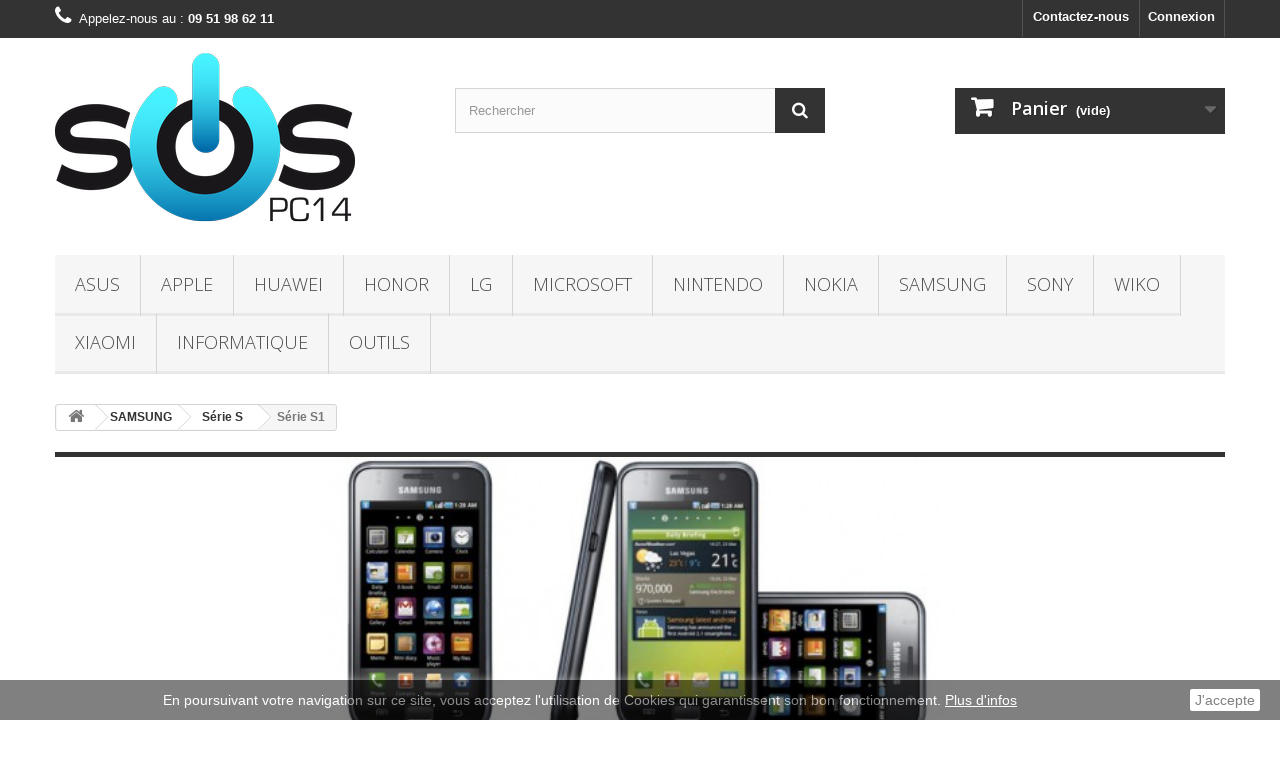

--- FILE ---
content_type: text/html; charset=utf-8
request_url: https://www.sos-pc14.fr/825-accessoires-pieces-detachees-reparation-samsung-galaxy-s-premiere-generation
body_size: 26190
content:
<!DOCTYPE HTML> <!--[if lt IE 7]><html class="no-js lt-ie9 lt-ie8 lt-ie7" lang="fr-fr"><![endif]--> <!--[if IE 7]><html class="no-js lt-ie9 lt-ie8 ie7" lang="fr-fr"><![endif]--> <!--[if IE 8]><html class="no-js lt-ie9 ie8" lang="fr-fr"><![endif]--> <!--[if gt IE 8]><html class="no-js ie9" lang="fr-fr"><![endif]--><html lang="fr-fr"><head>   <meta charset="utf-8" /><title>Réparations et Pièces Détachées de smartphones de la série Galaxy S de SAMSUNG - SOS-PC14</title><meta name="description" content="Basé sur Caen nous proposons la réparation, les pièces détachées et accessoires pour votre smartphone de la série Galaxy S de SAMSUNG" /><meta name="generator" content="PrestaShop" /> <script type="application/ld+json">{
"@context":"http://schema.org",
"@type":"WebSite",
"url":"https://www.sos-pc14.fr",
"name":"SOS-PC14",
"description":"SOS-PC14 professionnel depuis 2009 de la réparation de téléphones, tablettes, ordinateur, smartphones, pc, mac et pc portables sur Caen et sa région. Nous sommes aussi fournisseur et grossiste en pièces détachées pour smartphone et tablette pour les particuliers et les professionels sur toute la france et pays frontaliers",
"potentialAction":{"@type":"SearchAction","target":"https://www.sos-pc14.fr/recherche?controller=search&orderby=position&orderway=desc&search_query={search_term_string}&submit_search=",
"query-input":"required name=search_term_string"}
}</script> <script type="application/ld+json">{
"@context":"http://schema.org",
"@type":"MobilePhoneStore",
"name":"SOS-PC14",
"description":"SOS-PC14 professionnel depuis 2009 de la réparation de téléphones, tablettes, ordinateur, smartphones, pc, mac et pc portables sur Caen et sa région. Nous sommes aussi fournisseur et grossiste en pièces détachées pour smartphone et tablette pour les particuliers et les professionels sur toute la france et pays frontaliers",
"telephone":"09 51 98 62 11",
"email":"contact@sos-pc14.fr",
"priceRange":"0-9999€",
"address":
{"@type":"PostalAddress",
"addressLocality":"Carpiquet",
"addressRegion":"Calvados",
"streetAddress":"3 impasse du val",
"postalCode":"14650"},
"sameAs":
[["https://www.facebook.com/SOSPC14",
"https://twitter.com/sospc14"]],
"url":"https://www.sos-pc14.fr",
"image":"https://www.sos-pc14.fr/img/sos-pc14-1412764388.jpg"
}</script> <meta name="robots" content="index,follow" /><meta name="viewport" content="width=device-width, minimum-scale=0.25, maximum-scale=1.6, initial-scale=1.0" /><meta name="apple-mobile-web-app-capable" content="yes" /><link rel="icon" type="image/vnd.microsoft.icon" href="/img/favicon.ico?1736932080" /><link rel="shortcut icon" type="image/x-icon" href="/img/favicon.ico?1736932080" /><link rel="stylesheet" href="https://static1.sos-pc14.fr/themes/default-bootstrap/cache/v_654_ae6397c57c5d92e4afad898c5919e4f7_all.css" type="text/css" media="all" /><link rel="stylesheet" href="//fonts.googleapis.com/css?family=Open+Sans:300,600&amp;subset=latin,latin-ext" type="text/css" media="all" /> <!--[if IE 8]> 
<script src="https://oss.maxcdn.com/libs/html5shiv/3.7.0/html5shiv.js"></script> 
<script src="https://oss.maxcdn.com/libs/respond.js/1.3.0/respond.min.js"></script> <![endif]--></head><body id="category" class="category category-825 category-accessoires-pieces-detachees-reparation-samsung-galaxy-s-premiere-generation hide-left-column hide-right-column lang_fr"><div id="page"><div class="header-container"> <header id="header"><div class="nav"><div class="container"><div class="row"> <nav><div class="header_user_info"> <a class="login" href="https://www.sos-pc14.fr/mon-compte" rel="nofollow" title="Identifiez-vous"> Connexion </a></div><div id="contact-link" > <a href="https://www.sos-pc14.fr/contactez-nous" title="Contactez-nous">Contactez-nous</a></div> <span class="shop-phone"> <i class="icon-phone"></i>Appelez-nous au : <a href="tel:0951986211"><strong>09 51 98 62 11</strong></a> </span></nav></div></div></div><div class="container" align="center"></div><div><div class="container"><div class="row"><div id="header_logo"> <a href="https://www.sos-pc14.fr/" title="SOS-PC14"> <img class="logo img-responsive" src="https://static2.sos-pc14.fr/img/sos-pc14-1412764388.jpg" alt="SOS-PC14" width="300" height="177"/> </a></div><div id="search_block_top" class="col-sm-4 clearfix"><form id="searchbox" method="get" action="//www.sos-pc14.fr/recherche" > <input type="hidden" name="controller" value="search" /> <input type="hidden" name="orderby" value="position" /> <input type="hidden" name="orderway" value="desc" /> <input class="search_query form-control" type="text" id="search_query_top" name="search_query" placeholder="Rechercher" value="" /> <button type="submit" name="submit_search" class="btn btn-default button-search"> <span>Rechercher</span> </button></form></div><div class="col-sm-4 clearfix"><div class="shopping_cart"> <a href="https://www.sos-pc14.fr/commande" title="Voir mon panier" rel="nofollow"> <b>Panier</b> <span class="ajax_cart_quantity unvisible">0</span> <span class="ajax_cart_product_txt unvisible">Produit</span> <span class="ajax_cart_product_txt_s unvisible">Produits</span> <span class="ajax_cart_total unvisible"> </span> <span class="ajax_cart_no_product">(vide)</span> </a><div class="cart_block block exclusive"><div class="block_content"><div class="cart_block_list"><p class="cart_block_no_products"> Aucun produit</p><div class="cart-prices"><div class="cart-prices-line"> <span class="price cart_block_tax_cost ajax_cart_tax_cost">0,00 €</span> <span>Taxes</span></div><div class="cart-prices-line last-line"> <span class="price cart_block_total ajax_block_cart_total">0,00 €</span> <span>Total</span></div><p> Les prix sont TTC</p></div><p class="cart-buttons"> <a id="button_order_cart" class="btn btn-default button button-small" href="https://www.sos-pc14.fr/commande" title="Commander" rel="nofollow"> <span> Commander<i class="icon-chevron-right right"></i> </span> </a></p></div></div></div></div></div><div id="layer_cart"><div class="clearfix"><div class="layer_cart_product col-xs-12 col-md-6"> <span class="cross" title="Fermer la fenêtre"></span> <span class="title"> <i class="icon-check"></i>Produit ajouté au panier avec succès </span><div class="product-image-container layer_cart_img"></div><div class="layer_cart_product_info"> <span id="layer_cart_product_title" class="product-name"></span> <span id="layer_cart_product_attributes"></span><div> <strong class="dark">Quantité</strong> <span id="layer_cart_product_quantity"></span></div><div> <strong class="dark">Total</strong> <span id="layer_cart_product_price"></span></div></div></div><div class="layer_cart_cart col-xs-12 col-md-6"> <span class="title"> <span class="ajax_cart_product_txt_s unvisible"> Il y a <span class="ajax_cart_quantity">0</span> produits dans votre panier. </span> <span class="ajax_cart_product_txt "> Il y a 1 produit dans votre panier. </span> </span><div class="layer_cart_row"> <strong class="dark"> Total produits TTC </strong> <span class="ajax_block_products_total"> </span></div><div class="layer_cart_row"> <strong class="dark">Taxes</strong> <span class="price cart_block_tax_cost ajax_cart_tax_cost">0,00 €</span></div><div class="layer_cart_row"> <strong class="dark"> Total TTC </strong> <span class="ajax_block_cart_total"> </span></div><div class="button-container"> <span class="continue btn btn-default button exclusive-medium" title="Continuer mes achats"> <span> <i class="icon-chevron-left left"></i>Continuer mes achats </span> </span> <a class="btn btn-default button button-medium" href="https://www.sos-pc14.fr/commande" title="Commander" rel="nofollow"> <span> Commander<i class="icon-chevron-right right"></i> </span> </a></div></div></div><div class="crossseling"></div></div><div class="layer_cart_overlay"></div><div id="block_top_menu" class="sf-contener clearfix col-lg-12"><div class="cat-title">Menu</div><ul class="sf-menu clearfix menu-content"><li><a href="https://www.sos-pc14.fr/185-accessoires-pieces-detachees-reparation-asus" title="ASUS">ASUS</a><ul><li><a href="https://www.sos-pc14.fr/186-accessoires-pieces-detachees-reparation-asus-google-nexus-7" title="Google Nexus 7">Google Nexus 7</a><ul><li><a href="https://www.sos-pc14.fr/187-reparation-caen-google-nexus-7" title="Réparations">Réparations</a></li><li><a href="https://www.sos-pc14.fr/188-pieces-detachees-google-nexus-7" title="Pièces Détachées">Pièces Détachées</a></li><li><a href="https://www.sos-pc14.fr/316-accessoires-google-nexus-7" title="Accessoires">Accessoires</a></li></ul></li><li><a href="https://www.sos-pc14.fr/189-accessoires-pieces-detachees-reparation-asus-google-nexus-7-v2013" title="Google Nexus 7 (v2013)">Google Nexus 7 (v2013)</a><ul><li><a href="https://www.sos-pc14.fr/190-reparation-caen-google-nexus-7-v2013" title="Réparations">Réparations</a></li><li><a href="https://www.sos-pc14.fr/191-pieces-detachees-google-nexus-7-v2013" title="Pièces Détachées">Pièces Détachées</a></li><li><a href="https://www.sos-pc14.fr/317-accessoires-google-nexus-7-v2013" title="Accessoires">Accessoires</a></li></ul></li><li><a href="https://www.sos-pc14.fr/457-accessoires-pieces-detachees-reparation-asus-transformer-pad-tf300" title="Transformer Pad TF300">Transformer Pad TF300</a><ul><li><a href="https://www.sos-pc14.fr/458-reparation-caen-transformer-pad-tf300" title="Réparations">Réparations</a></li><li><a href="https://www.sos-pc14.fr/459-pieces-detachees-transformer-pad-tf300" title="Pièces Détachées">Pièces Détachées</a></li><li><a href="https://www.sos-pc14.fr/460-accessoires-transformer-pad-tf300" title="Accessoires">Accessoires</a></li></ul></li><li><a href="https://www.sos-pc14.fr/870-accessoires-pieces-detachees-reparation-asus-zenfone-2" title="Zenfone 2">Zenfone 2</a><ul><li><a href="https://www.sos-pc14.fr/871-reparation-caen-zenfone-2" title="Réparations">Réparations</a></li><li><a href="https://www.sos-pc14.fr/872-pieces-detachees-zenfone-2" title="Pièces Détachées">Pièces Détachées</a></li><li><a href="https://www.sos-pc14.fr/873-accessoires-zenfone-2" title="Accessoires">Accessoires</a></li></ul></li><li><a href="https://www.sos-pc14.fr/1121-accessoires-pieces-detachees-reparation-asus-autres" title="Autres">Autres</a></li></ul></li><li><a href="https://www.sos-pc14.fr/35-accessoires-pieces-detachees-reparation-apple" title="APPLE">APPLE</a><ul><li><a href="https://www.sos-pc14.fr/36-accessoires-pieces-detachees-reparation-apple-ipad" title="iPad">iPad</a><ul><li><a href="https://www.sos-pc14.fr/37-accessoires-pieces-detachees-reparation-apple-ipad-2" title="iPad 2">iPad 2</a><ul><li><a href="https://www.sos-pc14.fr/44-reparation-caen-ipad-2" title="Réparations">Réparations</a></li><li><a href="https://www.sos-pc14.fr/43-pieces-detachees-ipad-2" title="Pièces Détachées">Pièces Détachées</a></li><li><a href="https://www.sos-pc14.fr/364-accessoires-ipad-2" title="Accessoires">Accessoires</a></li></ul></li><li><a href="https://www.sos-pc14.fr/38-accessoires-pieces-detachees-reparation-apple-ipad-3" title="iPad 3">iPad 3</a><ul><li><a href="https://www.sos-pc14.fr/46-reparation-caen-ipad-3" title="Réparations">Réparations</a></li><li><a href="https://www.sos-pc14.fr/45-pieces-detachees-ipad-3" title="Pièces Détachées">Pièces Détachées</a></li><li><a href="https://www.sos-pc14.fr/363-accessoires-ipad-3" title="Accessoires">Accessoires</a></li></ul></li><li><a href="https://www.sos-pc14.fr/39-accessoires-pieces-detachees-reparation-apple-ipad-4" title="iPad 4">iPad 4</a><ul><li><a href="https://www.sos-pc14.fr/48-reparation-caen-ipad-4" title="Réparations">Réparations</a></li><li><a href="https://www.sos-pc14.fr/47-pieces-detachees-ipad-4" title="Pièces Détachées">Pièces Détachées</a></li><li><a href="https://www.sos-pc14.fr/362-accessoires-ipad-4" title="Accessoires">Accessoires</a></li></ul></li><li><a href="https://www.sos-pc14.fr/1345-accessoires-pieces-detachees-reparation-apple-ipad-5-2017" title="iPad 5">iPad 5</a><ul><li><a href="https://www.sos-pc14.fr/1346-reparation-caen-ipad-5-2017" title="Réparations">Réparations</a></li><li><a href="https://www.sos-pc14.fr/1347-pieces-detachees-ipad-5-2017" title="Pièces Détachées">Pièces Détachées</a></li><li><a href="https://www.sos-pc14.fr/1348-accessoires-ipad-5-2017" title="Accessoires">Accessoires</a></li></ul></li><li><a href="https://www.sos-pc14.fr/1341-accessoires-pieces-detachees-reparation-apple-ipad-6-2018" title="iPad 6">iPad 6</a><ul><li><a href="https://www.sos-pc14.fr/1342-reparation-caen-ipad-6-2018" title="Réparations">Réparations</a></li><li><a href="https://www.sos-pc14.fr/1343-pieces-detachees-ipad-6-2018" title="Pièces Détachées">Pièces Détachées</a></li><li><a href="https://www.sos-pc14.fr/1344-accessoires-ipad-6" title="Accessoires">Accessoires</a></li></ul></li><li><a href="https://www.sos-pc14.fr/1353-accessoires-pieces-detachees-reparation-apple-ipad-7-2019" title="iPad 7">iPad 7</a><ul><li><a href="https://www.sos-pc14.fr/1354-reparation-caen-ipad-7-2019" title="Réparations">Réparations</a></li><li><a href="https://www.sos-pc14.fr/1355-pieces-detachees-ipad-7-2019" title="Pièces Détachées">Pièces Détachées</a></li><li><a href="https://www.sos-pc14.fr/1356-accessoires-ipad-7-2019" title="Accessoires">Accessoires</a></li></ul></li><li><a href="https://www.sos-pc14.fr/40-accessoires-pieces-detachees-reparation-apple-ipad-air" title="iPad Air">iPad Air</a><ul><li><a href="https://www.sos-pc14.fr/50-reparation-caen-ipad-air" title="Réparations">Réparations</a></li><li><a href="https://www.sos-pc14.fr/49-pieces-detachees-ipad-air" title="Pièces Détachées">Pièces Détachées</a></li><li><a href="https://www.sos-pc14.fr/361-accessoires-ipad-air" title="Accessoires">Accessoires</a></li></ul></li><li><a href="https://www.sos-pc14.fr/1021-accessoires-pieces-detachees-reparation-apple-ipad-air-2" title="iPad Air 2">iPad Air 2</a><ul><li><a href="https://www.sos-pc14.fr/1022-reparation-caen-ipad-air-2" title="Réparations">Réparations</a></li><li><a href="https://www.sos-pc14.fr/1023-pieces-detachees-ipad-air-2" title="Pièces Détachées">Pièces Détachées</a></li><li><a href="https://www.sos-pc14.fr/1024-accessoires-ipad-air-2" title="Accessoires">Accessoires</a></li></ul></li><li><a href="https://www.sos-pc14.fr/41-accessoires-pieces-detachees-reparation-apple-ipad-mini" title="iPad Mini">iPad Mini</a><ul><li><a href="https://www.sos-pc14.fr/52-reparation-caen-ipad-mini" title="Réparations">Réparations</a></li><li><a href="https://www.sos-pc14.fr/51-pieces-detachees-ipad-mini" title="Pièces Détachées">Pièces Détachées</a></li><li><a href="https://www.sos-pc14.fr/360-accessoires-ipad-mini" title="Accessoires">Accessoires</a></li></ul></li><li><a href="https://www.sos-pc14.fr/42-accessoires-pieces-detachees-reparation-apple-ipad-mini-2" title="iPad Mini 2">iPad Mini 2</a><ul><li><a href="https://www.sos-pc14.fr/54-reparation-caen-ipad-mini-2" title="Réparations">Réparations</a></li><li><a href="https://www.sos-pc14.fr/53-pieces-detachees-ipad-mini-2" title="Pièces Détachées">Pièces Détachées</a></li><li><a href="https://www.sos-pc14.fr/359-accessoires-ipad-mini-2" title="Accessoires">Accessoires</a></li></ul></li><li><a href="https://www.sos-pc14.fr/689-accessoires-pieces-detachees-reparation-apple-ipad-mini-3" title="iPad Mini 3">iPad Mini 3</a><ul><li><a href="https://www.sos-pc14.fr/690-reparation-caen-ipad-mini-3" title="Réparations">Réparations</a></li><li><a href="https://www.sos-pc14.fr/691-pieces-detachees-ipad-mini-3" title="Pièces Détachées">Pièces Détachées</a></li><li><a href="https://www.sos-pc14.fr/692-accessoires-ipad-mini-3" title="Accessoires">Accessoires</a></li></ul></li><li><a href="https://www.sos-pc14.fr/1025-accessoires-pieces-detachees-reparation-apple-ipad-mini-4" title="iPad Mini 4">iPad Mini 4</a><ul><li><a href="https://www.sos-pc14.fr/1026-reparation-caen-ipad-mini-4" title="Réparations">Réparations</a></li><li><a href="https://www.sos-pc14.fr/1027-pieces-detachees-ipad-mini-4" title="Pièces Détachées">Pièces Détachées</a></li><li><a href="https://www.sos-pc14.fr/1028-accessoires-ipad-mini-4" title="Accessoires">Accessoires</a></li></ul></li></ul></li><li><a href="https://www.sos-pc14.fr/55-accessoires-pieces-detachees-reparation-apple-iphone" title="iPhone">iPhone</a><ul><li><a href="https://www.sos-pc14.fr/56-accessoires-pieces-detachees-reparation-apple-iphone-3g" title="iPhone 3G">iPhone 3G</a><ul><li><a href="https://www.sos-pc14.fr/58-reparation-caen-iphone-3g" title="Réparations">Réparations</a></li><li><a href="https://www.sos-pc14.fr/57-pieces-detachees-iphone-3g" title="Pièces Détachées">Pièces Détachées</a></li><li><a href="https://www.sos-pc14.fr/358-accessoires-iphone-3g" title="Accessoires">Accessoires</a></li></ul></li><li><a href="https://www.sos-pc14.fr/59-accessoires-pieces-detachees-reparation-apple-iphone-3gs" title="iPhone 3GS">iPhone 3GS</a><ul><li><a href="https://www.sos-pc14.fr/61-reparation-caen-iphone-3gs" title="Réparations">Réparations</a></li><li><a href="https://www.sos-pc14.fr/60-pieces-detachees-iphone-3gs" title="Pièces Détachées">Pièces Détachées</a></li><li><a href="https://www.sos-pc14.fr/357-accessoires-iphone-3gs" title="Accessoires">Accessoires</a></li></ul></li><li><a href="https://www.sos-pc14.fr/62-accessoires-pieces-detachees-reparation-apple-iphone-4" title="iPhone 4">iPhone 4</a><ul><li><a href="https://www.sos-pc14.fr/64-reparation-caen-iphone-4" title="Réparations">Réparations</a></li><li><a href="https://www.sos-pc14.fr/63-pieces-detachees-iphone-4" title="Pièces Détachées">Pièces Détachées</a></li><li><a href="https://www.sos-pc14.fr/356-accessoires-iphone-4" title="Accessoires">Accessoires</a></li></ul></li><li><a href="https://www.sos-pc14.fr/65-accessoires-pieces-detachees-reparation-apple-iphone-4s" title="iPhone 4S">iPhone 4S</a><ul><li><a href="https://www.sos-pc14.fr/67-reparation-caen-iphone-4s" title="Réparations">Réparations</a></li><li><a href="https://www.sos-pc14.fr/66-pieces-detachees-iphone-4s" title="Pièces Détachées">Pièces Détachées</a></li><li><a href="https://www.sos-pc14.fr/355-accessoires-iphone-4s" title="Accessoires">Accessoires</a></li></ul></li><li><a href="https://www.sos-pc14.fr/68-accessoires-pieces-detachees-reparation-apple-iphone-5" title="iPhone 5">iPhone 5</a><ul><li><a href="https://www.sos-pc14.fr/70-reparation-caen-iphone-5" title="Réparations">Réparations</a></li><li><a href="https://www.sos-pc14.fr/69-pieces-detachees-iphone-5" title="Pièces Détachées">Pièces Détachées</a></li><li><a href="https://www.sos-pc14.fr/354-accessoires-iphone-5" title="Accessoires">Accessoires</a></li></ul></li><li><a href="https://www.sos-pc14.fr/365-accessoires-pieces-detachees-reparation-apple-iphone-5c" title="iPhone 5C">iPhone 5C</a><ul><li><a href="https://www.sos-pc14.fr/366-reparation-caen-iphone-5c" title="Réparations">Réparations</a></li><li><a href="https://www.sos-pc14.fr/367-pieces-detachees-iphone-5c" title="Pièces Détachées">Pièces Détachées</a></li><li><a href="https://www.sos-pc14.fr/368-accessoires-iphone-5c" title="Accessoires">Accessoires</a></li></ul></li><li><a href="https://www.sos-pc14.fr/71-accessoires-pieces-detachees-reparation-apple-iphone-5s" title="iPhone 5S">iPhone 5S</a><ul><li><a href="https://www.sos-pc14.fr/73-reparation-caen-iphone-5s" title="Réparations">Réparations</a></li><li><a href="https://www.sos-pc14.fr/72-pieces-detachees-iphone-5s" title="Pièces Détachées">Pièces Détachées</a></li><li><a href="https://www.sos-pc14.fr/353-accessoires-iphone-5s" title="Accessoires">Accessoires</a></li></ul></li><li><a href="https://www.sos-pc14.fr/407-accessoires-pieces-detachees-reparation-apple-iphone-6" title="iPhone 6">iPhone 6</a><ul><li><a href="https://www.sos-pc14.fr/408-reparation-caen-iphone-6" title="Réparations">Réparations</a></li><li><a href="https://www.sos-pc14.fr/409-pieces-detachees-iphone-6" title="Pièces Détachées">Pièces Détachées</a></li><li><a href="https://www.sos-pc14.fr/410-accessoires-iphone-6" title="Accessoires">Accessoires</a></li></ul></li><li><a href="https://www.sos-pc14.fr/411-accessoires-pieces-detachees-reparation-apple-iphone-6-plus" title="iPhone 6 Plus">iPhone 6 Plus</a><ul><li><a href="https://www.sos-pc14.fr/412-reparation-caen-iphone-6-plus" title="Réparations">Réparations</a></li><li><a href="https://www.sos-pc14.fr/413-pieces-detachees-iphone-6-plus" title="Pièces Détachées">Pièces Détachées</a></li><li><a href="https://www.sos-pc14.fr/414-accessoires-iphone-6-plus" title="Accessoires">Accessoires</a></li></ul></li><li><a href="https://www.sos-pc14.fr/654-accessoires-pieces-detachees-reparation-apple-iphone-6s" title="iPhone 6S">iPhone 6S</a><ul><li><a href="https://www.sos-pc14.fr/655-reparation-caen-iphone-6s" title="Réparations">Réparations</a></li><li><a href="https://www.sos-pc14.fr/656-pieces-detachees-iphone-6s" title="Pièces Détachées">Pièces Détachées</a></li><li><a href="https://www.sos-pc14.fr/657-accessoires-iphone-6s" title="Accessoires">Accessoires</a></li></ul></li><li><a href="https://www.sos-pc14.fr/719-accessoires-pieces-detachees-reparation-apple-iphone-6s-plus" title="iPhone 6S Plus">iPhone 6S Plus</a><ul><li><a href="https://www.sos-pc14.fr/720-reparation-caen-iphone-6s-plus" title="Réparations">Réparations</a></li><li><a href="https://www.sos-pc14.fr/721-pieces-detachees-iPhone-6s-plus" title="Pièces Détachées">Pièces Détachées</a></li><li><a href="https://www.sos-pc14.fr/722-accessoires-iphone-6s-plus" title="Accessoires">Accessoires</a></li></ul></li><li><a href="https://www.sos-pc14.fr/882-accessoires-pieces-detachees-reparation-apple-iphone-7" title="iPhone 7">iPhone 7</a><ul><li><a href="https://www.sos-pc14.fr/883-reparation-caen-iphone-7" title="Réparations">Réparations</a></li><li><a href="https://www.sos-pc14.fr/884-pieces-detachees-iphone-7" title="Pièces Détachées">Pièces Détachées</a></li><li><a href="https://www.sos-pc14.fr/885-accessoires-iphone-7" title="Accessoires">Accessoires</a></li></ul></li><li><a href="https://www.sos-pc14.fr/886-accessoires-pieces-detachees-reparation-apple-iphone-7-plus" title="iPhone 7 Plus">iPhone 7 Plus</a><ul><li><a href="https://www.sos-pc14.fr/887-reparation-caen-iphone-7-plus" title="Réparations">Réparations</a></li><li><a href="https://www.sos-pc14.fr/888-pieces-detachees-iphone-7-plus" title="Pièces Détachées">Pièces Détachées</a></li><li><a href="https://www.sos-pc14.fr/889-accessoires-iphone-7-plus" title="Accessoires">Accessoires</a></li></ul></li><li><a href="https://www.sos-pc14.fr/1064-accessoires-pieces-detachees-reparation-apple-iphone-8" title="iPhone 8">iPhone 8</a><ul><li><a href="https://www.sos-pc14.fr/1067-reparation-caen-iphone-8" title="Réparations">Réparations</a></li><li><a href="https://www.sos-pc14.fr/1068-pieces-detachees-iphone-8" title="Pièces Détachées">Pièces Détachées</a></li><li><a href="https://www.sos-pc14.fr/1069-accessoires-iphone-8" title="Accessoires">Accessoires</a></li></ul></li><li><a href="https://www.sos-pc14.fr/1065-accessoires-pieces-detachees-reparation-apple-iphone-8-plus" title="iPhone 8 Plus">iPhone 8 Plus</a><ul><li><a href="https://www.sos-pc14.fr/1070-reparation-caen-iphone-8-plus" title="Réparations">Réparations</a></li><li><a href="https://www.sos-pc14.fr/1071-pieces-detachees-iphone-8-plus" title="Pièces Détachées">Pièces Détachées</a></li><li><a href="https://www.sos-pc14.fr/1072-accessoires-iphone-8-plus" title="Accessoires">Accessoires</a></li></ul></li></ul></li><li><a href="https://www.sos-pc14.fr/1440-accessoires-pieces-detachees-reparation-apple-iphone-serie-se" title="iPhone série SE">iPhone série SE</a><ul><li><a href="https://www.sos-pc14.fr/723-accessoires-pieces-detachees-reparation-apple-iphone-se" title="iPhone SE">iPhone SE</a><ul><li><a href="https://www.sos-pc14.fr/724-reparation-caen-iphone-se" title="Réparations">Réparations</a></li><li><a href="https://www.sos-pc14.fr/725-pieces-detachees-iphone-se" title="Pièces Détachées">Pièces Détachées</a></li><li><a href="https://www.sos-pc14.fr/726-accessoires-iphone-se" title="Accessoires">Accessoires</a></li></ul></li><li><a href="https://www.sos-pc14.fr/1441-accessoires-pieces-detachees-reparation-apple-iphone-se-2020" title="iPhone SE 2020">iPhone SE 2020</a><ul><li><a href="https://www.sos-pc14.fr/1443-reparation-caen-iphone-se-2020" title="Réparations">Réparations</a></li><li><a href="https://www.sos-pc14.fr/1444-pieces-detachees-iphone-se-2020" title="Pièces détachées">Pièces détachées</a></li><li><a href="https://www.sos-pc14.fr/1445-accessoires-iphone-se-2020" title="Accessoires">Accessoires</a></li></ul></li><li><a href="https://www.sos-pc14.fr/1442-accessoires-pieces-detachees-reparation-apple-iphone-se-2022" title="iPhone SE 2022">iPhone SE 2022</a><ul><li><a href="https://www.sos-pc14.fr/1446-reparation-caen-iphone-se-2022" title="Réparations">Réparations</a></li><li><a href="https://www.sos-pc14.fr/1447-pieces-detachees-iphone-se-2022" title="Pièces détachées">Pièces détachées</a></li><li><a href="https://www.sos-pc14.fr/1448-accessoires-iphone-se-2022" title="Accessoires">Accessoires</a></li></ul></li></ul></li><li><a href="https://www.sos-pc14.fr/1325-accessoires-pieces-detachees-reparation-apple-iphone-serie-x" title="iPhone série X">iPhone série X</a><ul><li><a href="https://www.sos-pc14.fr/1066-accessoires-pieces-detachees-reparation-apple-iphone-x" title="iPhone X">iPhone X</a><ul><li><a href="https://www.sos-pc14.fr/1073-reparation-caen-iphone-x" title="Réparations">Réparations</a></li><li><a href="https://www.sos-pc14.fr/1074-pieces-detachees-iphone-x" title="Pièces Détachées">Pièces Détachées</a></li><li><a href="https://www.sos-pc14.fr/1075-accessoires-iphone-x" title="Accessoires">Accessoires</a></li></ul></li><li><a href="https://www.sos-pc14.fr/1275-accessoires-pieces-detachees-reparation-apple-iphone-xr" title="iPhone Xr">iPhone Xr</a><ul><li><a href="https://www.sos-pc14.fr/1276-reparation-caen-iphone-xr" title="Réparations">Réparations</a></li><li><a href="https://www.sos-pc14.fr/1277-pieces-detachees-iphone-xr" title="Pièces Détachées">Pièces Détachées</a></li><li><a href="https://www.sos-pc14.fr/1278-accessoires-iphone-xr" title="Accessoires">Accessoires</a></li></ul></li><li><a href="https://www.sos-pc14.fr/1279-accessoires-pieces-detachees-reparation-apple-iphone-xs" title="iPhone XS">iPhone XS</a><ul><li><a href="https://www.sos-pc14.fr/1280-reparation-caen-iphone-xs" title="Réparations">Réparations</a></li><li><a href="https://www.sos-pc14.fr/1281-pieces-detachees-iphone-xs" title="Pièces Détachées">Pièces Détachées</a></li><li><a href="https://www.sos-pc14.fr/1282-accessoires-iphone-xs" title="Accessoires">Accessoires</a></li></ul></li><li><a href="https://www.sos-pc14.fr/1283-accessoires-pieces-detachees-reparation-apple-iphone-xs-max" title="iPhone XS Max">iPhone XS Max</a><ul><li><a href="https://www.sos-pc14.fr/1284-reparation-caen-iphone-xs-max" title="Réparations">Réparations</a></li><li><a href="https://www.sos-pc14.fr/1285-pieces-detachees-iphone-xs-max" title="Pièces Détachées">Pièces Détachées</a></li><li><a href="https://www.sos-pc14.fr/1286-accessoires-iphone-xs-max" title="Accessoires">Accessoires</a></li></ul></li></ul></li><li><a href="https://www.sos-pc14.fr/1312-accessoires-pieces-detachees-reparation-apple-iphone-serie-11" title="iPhone série 11">iPhone série 11</a><ul><li><a href="https://www.sos-pc14.fr/1313-accessoires-pieces-detachees-reparation-apple-iphone-11" title="iPhone 11">iPhone 11</a><ul><li><a href="https://www.sos-pc14.fr/1314-reparation-caen-iphone-11" title="Réparations">Réparations</a></li><li><a href="https://www.sos-pc14.fr/1315-pieces-detachees-iphone-11" title="Pièces Détachées">Pièces Détachées</a></li><li><a href="https://www.sos-pc14.fr/1316-accessoires-iphone-11" title="Accessoires">Accessoires</a></li></ul></li><li><a href="https://www.sos-pc14.fr/1317-accessoires-pieces-detachees-reparation-apple-iphone-11-pro" title="iPhone 11 Pro">iPhone 11 Pro</a><ul><li><a href="https://www.sos-pc14.fr/1318-reparation-caen-iphone-11-pro" title="Réparations">Réparations</a></li><li><a href="https://www.sos-pc14.fr/1319-pieces-detachees-iphone-11-pro" title="Pièces Détachées">Pièces Détachées</a></li><li><a href="https://www.sos-pc14.fr/1320-accessoires-iphone-11-pro" title="Accessoires">Accessoires</a></li></ul></li><li><a href="https://www.sos-pc14.fr/1321-accessoires-pieces-detachees-reparation-apple-iphone-11-pro-max" title="iPhone 11 Pro Max">iPhone 11 Pro Max</a><ul><li><a href="https://www.sos-pc14.fr/1322-reparation-caen-iphone-11-pro-max" title="Réparations">Réparations</a></li><li><a href="https://www.sos-pc14.fr/1323-pieces-detachees-iphone-11-pro-max" title="Pièces Détachées">Pièces Détachées</a></li><li><a href="https://www.sos-pc14.fr/1324-accessoires-iphone-11-pro-max" title="Accessoires">Accessoires</a></li></ul></li></ul></li><li><a href="https://www.sos-pc14.fr/1449-accessoires-pieces-detachees-reparation-apple-iphone-serie-12" title="iPhone série 12">iPhone série 12</a><ul><li><a href="https://www.sos-pc14.fr/1450-accessoires-pieces-detachees-reparation-apple-iphone-12-mini" title="iPhone 12 Mini">iPhone 12 Mini</a><ul><li><a href="https://www.sos-pc14.fr/1454-reparation-caen-iphone-12-mini" title="Réparations">Réparations</a></li><li><a href="https://www.sos-pc14.fr/1455-pieces-detachees-iphone-12-mini" title="Pièces détachées">Pièces détachées</a></li><li><a href="https://www.sos-pc14.fr/1456-accessoires-iphone-12-mini" title="Accessoires">Accessoires</a></li></ul></li><li><a href="https://www.sos-pc14.fr/1451-accessoires-pieces-detachees-reparation-apple-iphone-12" title="iPhone 12">iPhone 12</a><ul><li><a href="https://www.sos-pc14.fr/1457-reparation-caen-iphone-12" title="Réparations">Réparations</a></li><li><a href="https://www.sos-pc14.fr/1458-pieces-detachees-iphone-12" title="Pièces détachées">Pièces détachées</a></li><li><a href="https://www.sos-pc14.fr/1459-accessoires-iphone-12" title="Accessoires">Accessoires</a></li></ul></li><li><a href="https://www.sos-pc14.fr/1452-accessoires-pieces-detachees-reparation-apple-iphone-12-pro" title="iPhone 12 Pro">iPhone 12 Pro</a><ul><li><a href="https://www.sos-pc14.fr/1460-reparation-caen-iphone-12-pro" title="Réparations">Réparations</a></li><li><a href="https://www.sos-pc14.fr/1461-pieces-detachees-iphone-12-pro" title="Pièces détachées">Pièces détachées</a></li><li><a href="https://www.sos-pc14.fr/1462-accessoires-iphone-12-pro" title="Accessoires">Accessoires</a></li></ul></li><li><a href="https://www.sos-pc14.fr/1453-accessoires-pieces-detachees-reparation-apple-iphone-12-pro-max" title="iPhone 12 Pro Max">iPhone 12 Pro Max</a><ul><li><a href="https://www.sos-pc14.fr/1463-reparation-caen-iphone-12-pro-max" title="Réparations">Réparations</a></li><li><a href="https://www.sos-pc14.fr/1464-pieces-detachees-iphone-12-pro-max" title="Pièces détachées">Pièces détachées</a></li><li><a href="https://www.sos-pc14.fr/1465-accessoires-iphone-12-pro-max" title="Accessoires">Accessoires</a></li></ul></li></ul></li><li><a href="https://www.sos-pc14.fr/1466-accessoires-pieces-detachees-reparation-apple-iphone-serie-13" title="iPhone série 13">iPhone série 13</a><ul><li><a href="https://www.sos-pc14.fr/1467-accessoires-pieces-detachees-reparation-apple-iphone-13-mini" title="iPhone 13 Mini">iPhone 13 Mini</a><ul><li><a href="https://www.sos-pc14.fr/1471-reparation-caen-iphone-13-mini" title="Réparations">Réparations</a></li><li><a href="https://www.sos-pc14.fr/1472-pieces-detachees-iphone-13-mini" title="Pièces détachées">Pièces détachées</a></li><li><a href="https://www.sos-pc14.fr/1473-accessoires-iphone-13-mini" title="Accessoires">Accessoires</a></li></ul></li><li><a href="https://www.sos-pc14.fr/1468-accessoires-pieces-detachees-reparation-apple-iphone-13" title="iPhone 13">iPhone 13</a><ul><li><a href="https://www.sos-pc14.fr/1474-reparation-caen-iphone-13" title="Réparations">Réparations</a></li><li><a href="https://www.sos-pc14.fr/1475-pieces-detachees-iphone-13" title="Pièces détachées">Pièces détachées</a></li><li><a href="https://www.sos-pc14.fr/1476-accessoires-iphone-13" title="Accessoires">Accessoires</a></li></ul></li><li><a href="https://www.sos-pc14.fr/1469-accessoires-pieces-detachees-reparation-apple-iphone-13-pro" title="iPhone 13 Pro">iPhone 13 Pro</a><ul><li><a href="https://www.sos-pc14.fr/1477-reparation-caen-iphone-13-pro" title="Réparations">Réparations</a></li><li><a href="https://www.sos-pc14.fr/1478-pieces-detachees-iphone-13-pro" title="Pièces détachées">Pièces détachées</a></li><li><a href="https://www.sos-pc14.fr/1479-accessoires-iphone-13-pro" title="Accessoires">Accessoires</a></li></ul></li><li><a href="https://www.sos-pc14.fr/1470-accessoires-pieces-detachees-reparation-apple-iphone-13-pro-max" title="iPhone 13 Pro Max">iPhone 13 Pro Max</a><ul><li><a href="https://www.sos-pc14.fr/1480-reparation-caen-iphone-13-pro-max" title="Réparations">Réparations</a></li><li><a href="https://www.sos-pc14.fr/1481-pieces-detachees-iphone-13-pro-max" title="Pièces détachées">Pièces détachées</a></li><li><a href="https://www.sos-pc14.fr/1482-accessoires-iphone-13-pro-max" title="Accessoires">Accessoires</a></li></ul></li></ul></li><li><a href="https://www.sos-pc14.fr/1483-accessoires-pieces-detachees-reparation-apple-iphone-serie-14" title="iPhone série 14">iPhone série 14</a><ul><li><a href="https://www.sos-pc14.fr/1484-accessoires-pieces-detachees-reparation-apple-iphone-14" title="iPhone 14">iPhone 14</a><ul><li><a href="https://www.sos-pc14.fr/1488-reparation-caen-iphone-14" title="Réparations">Réparations</a></li><li><a href="https://www.sos-pc14.fr/1489-pieces-detachees-iphone-14" title="Pièces détachées">Pièces détachées</a></li><li><a href="https://www.sos-pc14.fr/1490-accessoires-iphone-14" title="Accessoires">Accessoires</a></li></ul></li><li><a href="https://www.sos-pc14.fr/1485-accessoires-pieces-detachees-reparation-apple-iphone-14-plus" title="iPhone 14 Plus">iPhone 14 Plus</a><ul><li><a href="https://www.sos-pc14.fr/1491-reparation-caen-iphone-14-plus" title="Réparations">Réparations</a></li><li><a href="https://www.sos-pc14.fr/1492-pieces-detachees-iphone-14-plus" title="Pièces détachées">Pièces détachées</a></li><li><a href="https://www.sos-pc14.fr/1493-accessoires-iphone-14-plus" title="Accessoires">Accessoires</a></li></ul></li><li><a href="https://www.sos-pc14.fr/1486-accessoires-pieces-detachees-reparation-apple-iphone-14-pro" title="iPhone 14 Pro">iPhone 14 Pro</a><ul><li><a href="https://www.sos-pc14.fr/1494-reparation-caen-iphone-14-pro" title="Réparations">Réparations</a></li><li><a href="https://www.sos-pc14.fr/1495-pieces-detachees-iphone-14-pro" title="Pièces détachées">Pièces détachées</a></li><li><a href="https://www.sos-pc14.fr/1496-accessoires-iphone-14-pro" title="Accessoires">Accessoires</a></li></ul></li><li><a href="https://www.sos-pc14.fr/1487-accessoires-pieces-detachees-reparation-apple-iphone-14-pro-max" title="iPhone 14 Pro Max">iPhone 14 Pro Max</a><ul><li><a href="https://www.sos-pc14.fr/1497-reparation-caen-iphone-14-pro-max" title="Réparations">Réparations</a></li><li><a href="https://www.sos-pc14.fr/1498-pieces-detachees-iphone-14-pro-max" title="Pièces détachées">Pièces détachées</a></li><li><a href="https://www.sos-pc14.fr/1499-accessoires-iphone-14-pro-max" title="Accessoires">Accessoires</a></li></ul></li></ul></li><li><a href="https://www.sos-pc14.fr/1500-accessoires-pieces-detachees-reparation-apple-iphone-serie-15" title="iPhone série 15">iPhone série 15</a><ul><li><a href="https://www.sos-pc14.fr/1501-accessoires-pieces-detachees-reparation-apple-iphone-15" title="iPhone 15">iPhone 15</a><ul><li><a href="https://www.sos-pc14.fr/1505-reparation-caen-iphone-15" title="Réparations">Réparations</a></li><li><a href="https://www.sos-pc14.fr/1506-pieces-detachees-iphone-15" title="Pièces détachées">Pièces détachées</a></li><li><a href="https://www.sos-pc14.fr/1507-accessoires-iphone-15" title="Accessoires">Accessoires</a></li></ul></li><li><a href="https://www.sos-pc14.fr/1502-accessoires-pieces-detachees-reparation-apple-iphone-15-plus" title="iPhone 15 Plus">iPhone 15 Plus</a><ul><li><a href="https://www.sos-pc14.fr/1508-reparation-caen-iphone-15-plus" title="Réparations">Réparations</a></li><li><a href="https://www.sos-pc14.fr/1509-pieces-detachees-iphone-15-plus" title="Pièces détachées">Pièces détachées</a></li><li><a href="https://www.sos-pc14.fr/1510-accessoires-iphone-15-plus" title="Accessoires">Accessoires</a></li></ul></li><li><a href="https://www.sos-pc14.fr/1503-accessoires-pieces-detachees-reparation-apple-iphone-15-pro" title="iPhone 15 Pro">iPhone 15 Pro</a><ul><li><a href="https://www.sos-pc14.fr/1511-reparation-caen-iphone-15-pro" title="Réparations">Réparations</a></li><li><a href="https://www.sos-pc14.fr/1512-pieces-detachees-iphone-15-pro" title="Pièces détachées">Pièces détachées</a></li><li><a href="https://www.sos-pc14.fr/1513-accessoires-iphone-15-pro" title="Accessoires">Accessoires</a></li></ul></li><li><a href="https://www.sos-pc14.fr/1504-accessoires-pieces-detachees-reparation-apple-iphone-15-pro-max" title="iPhone 15 Pro Max">iPhone 15 Pro Max</a><ul><li><a href="https://www.sos-pc14.fr/1514-reparation-caen-iphone-15-pro-max" title="Réparations">Réparations</a></li><li><a href="https://www.sos-pc14.fr/1515-pieces-detachees-iphone-15-pro-max" title="Pièces détachées">Pièces détachées</a></li><li><a href="https://www.sos-pc14.fr/1516-accessoires-iphone-15-pro-max" title="Accessoires">Accessoires</a></li></ul></li></ul></li><li><a href="https://www.sos-pc14.fr/1595-accessoires-pieces-detachees-reparation-apple-iphone-serie-16" title="iPhone série 16">iPhone série 16</a><ul><li><a href="https://www.sos-pc14.fr/1640-accessoires-pieces-detachees-reparation-apple-iphone-16e" title="iPhone 16e">iPhone 16e</a></li><li><a href="https://www.sos-pc14.fr/1596-accessoires-pieces-detachees-reparation-apple-iphone-16" title="iPhone 16">iPhone 16</a><ul><li><a href="https://www.sos-pc14.fr/1600-reparation-caen-iphone-16" title="Réparations">Réparations</a></li><li><a href="https://www.sos-pc14.fr/1601-pieces-detachees-iphone-16" title="Pièces détachées">Pièces détachées</a></li><li><a href="https://www.sos-pc14.fr/1602-accessoires-iphone-16" title="Accessoires">Accessoires</a></li></ul></li><li><a href="https://www.sos-pc14.fr/1597-accessoires-pieces-detachees-reparation-apple-iphone-16-plus" title="iPhone 16 Plus">iPhone 16 Plus</a><ul><li><a href="https://www.sos-pc14.fr/1603-reparation-caen-iphone-16-plus" title="Réparations">Réparations</a></li><li><a href="https://www.sos-pc14.fr/1604-pieces-detachees-iphone-16-plus" title="Pièces détachées">Pièces détachées</a></li><li><a href="https://www.sos-pc14.fr/1605-accessoires-iphone-16-plus" title="Accessoires">Accessoires</a></li></ul></li><li><a href="https://www.sos-pc14.fr/1598-accessoires-pieces-detachees-reparation-apple-iphone-16-pro" title="iPhone 16 Pro">iPhone 16 Pro</a><ul><li><a href="https://www.sos-pc14.fr/1606-reparation-caen-iphone-16-pro" title="Réparations">Réparations</a></li><li><a href="https://www.sos-pc14.fr/1607-pieces-detachees-iphone-16-pro" title="Pièces détachées">Pièces détachées</a></li><li><a href="https://www.sos-pc14.fr/1608-accessoires-iphone-16-pro" title="Accessoires">Accessoires</a></li></ul></li><li><a href="https://www.sos-pc14.fr/1599-accessoires-pieces-detachees-reparation-apple-iphone-16-pro-max" title="iPhone 16 Pro Max">iPhone 16 Pro Max</a><ul><li><a href="https://www.sos-pc14.fr/1609-reparation-caen-iphone-16-pro-max" title="Réparations">Réparations</a></li><li><a href="https://www.sos-pc14.fr/1610-pieces-detachees-iphone-16-pro-max" title="Pièces détachées">Pièces détachées</a></li><li><a href="https://www.sos-pc14.fr/1611-accessoires-iphone-16-pro-max" title="Accessoires">Accessoires</a></li></ul></li></ul></li><li><a href="https://www.sos-pc14.fr/74-accessoires-pieces-detachees-reparation-apple-ipod-touch" title="iPod">iPod</a><ul><li><a href="https://www.sos-pc14.fr/87-accessoires-pieces-detachees-reparation-apple-ipod-nano-6" title="iPod Nano 6">iPod Nano 6</a><ul><li><a href="https://www.sos-pc14.fr/88-reparation-caen-ipod-nano-6" title="Réparations">Réparations</a></li><li><a href="https://www.sos-pc14.fr/89-pieces-detachees-ipod-nano-6" title="Pièces Détachées">Pièces Détachées</a></li><li><a href="https://www.sos-pc14.fr/348-accessoires-ipod-nano-6" title="Accessoires">Accessoires</a></li></ul></li><li><a href="https://www.sos-pc14.fr/664-accessoires-pieces-detachees-reparation-apple-ipod-nano-7" title="iPod Nano 7">iPod Nano 7</a><ul><li><a href="https://www.sos-pc14.fr/665-reparation-caen-ipod-nano-7" title="Réparations">Réparations</a></li><li><a href="https://www.sos-pc14.fr/666-pieces-detachees-ipod-nano-7" title="Pièces Détachées">Pièces Détachées</a></li><li><a href="https://www.sos-pc14.fr/667-accessoires-ipod-nano-7" title="Accessoires">Accessoires</a></li></ul></li><li><a href="https://www.sos-pc14.fr/75-accessoires-pieces-detachees-reparation-apple-ipod-touch-2" title="iPod Touch 2">iPod Touch 2</a><ul><li><a href="https://www.sos-pc14.fr/77-reparation-caen-ipod-touch-2" title="Réparations">Réparations</a></li><li><a href="https://www.sos-pc14.fr/76-pieces-detachees-ipod-touch-2" title="Pièces Détachées">Pièces Détachées</a></li><li><a href="https://www.sos-pc14.fr/352-accessoires-ipod-touch-2" title="Accessoires">Accessoires</a></li></ul></li><li><a href="https://www.sos-pc14.fr/78-accessoires-pieces-detachees-reparation-apple-ipod-touch-3" title="iPod Touch 3">iPod Touch 3</a><ul><li><a href="https://www.sos-pc14.fr/79-reparation-caen-ipod-touch-3" title="Réparations">Réparations</a></li><li><a href="https://www.sos-pc14.fr/80-pieces-detachees-ipod-touch-3" title="Pièces Détachées">Pièces Détachées</a></li><li><a href="https://www.sos-pc14.fr/351-accessoires-ipod-touch-3" title="Accessoires">Accessoires</a></li></ul></li><li><a href="https://www.sos-pc14.fr/81-accessoires-pieces-detachees-reparation-apple-ipod-touch-4" title="iPod Touch 4">iPod Touch 4</a><ul><li><a href="https://www.sos-pc14.fr/82-reparation-caen-ipod-touch-4" title="Réparations">Réparations</a></li><li><a href="https://www.sos-pc14.fr/83-pieces-detachees-ipod-touch-4" title="Pièces Détachées">Pièces Détachées</a></li><li><a href="https://www.sos-pc14.fr/350-accessoires-ipod-touch-4" title="Accessoires">Accessoires</a></li></ul></li><li><a href="https://www.sos-pc14.fr/84-accessoires-pieces-detachees-reparation-apple-ipod-touch-5" title="iPod Touch 5">iPod Touch 5</a><ul><li><a href="https://www.sos-pc14.fr/85-reparation-caen-ipod-touch-5" title="Réparations">Réparations</a></li><li><a href="https://www.sos-pc14.fr/86-pieces-detachees-ipod-touch-5" title="Pièces Détachées">Pièces Détachées</a></li><li><a href="https://www.sos-pc14.fr/349-accessoires-ipod-touch-5" title="Accessoires">Accessoires</a></li></ul></li><li><a href="https://www.sos-pc14.fr/1094-accessoires-pieces-detachees-reparation-apple-ipod-touch-6" title="iPod Touch 6">iPod Touch 6</a><ul><li><a href="https://www.sos-pc14.fr/1095-reparation-caen-ipod-touch-6" title="Réparations">Réparations</a></li><li><a href="https://www.sos-pc14.fr/1096-pieces-detachees-ipod-touch-6" title="Pièces Détachées">Pièces Détachées</a></li><li><a href="https://www.sos-pc14.fr/1097-accessoires-ipod-touch-6" title="Accessoires">Accessoires</a></li></ul></li></ul></li></ul></li><li><a href="https://www.sos-pc14.fr/1084-accessoires-pieces-detachees-reparation-huawei" title="HUAWEI">HUAWEI</a><ul><li><a href="https://www.sos-pc14.fr/1147-accessoires-pieces-detachees-reparation-huawei-serie-mate" title="Série Mate">Série Mate</a><ul><li><a href="https://www.sos-pc14.fr/1201-accessoires-pieces-detachees-reparation-huawei-mate-9" title="Mate 9">Mate 9</a><ul><li><a href="https://www.sos-pc14.fr/1202-reparation-caen-huawei-mate-9" title="Réparations">Réparations</a></li><li><a href="https://www.sos-pc14.fr/1203-pieces-detachees-huawei-mate-9" title="Pièces Détachées">Pièces Détachées</a></li><li><a href="https://www.sos-pc14.fr/1210-accessoires-huawei-mate-9" title="Accessoires">Accessoires</a></li></ul></li><li><a href="https://www.sos-pc14.fr/1148-accessoires-pieces-detachees-reparation-huawei-mate-10-lite" title="Mate 10 Lite">Mate 10 Lite</a><ul><li><a href="https://www.sos-pc14.fr/1152-reparation-caen-huawei-mate-10-lite" title="Réparations">Réparations</a></li><li><a href="https://www.sos-pc14.fr/1149-pieces-detachees-huawei-mate-10-lite" title="Pièces Détachées">Pièces Détachées</a></li><li><a href="https://www.sos-pc14.fr/1211-accessoires-huawei-mate-10-lite" title="Accessoires">Accessoires</a></li></ul></li><li><a href="https://www.sos-pc14.fr/1271-accessoires-pieces-detachees-reparation-huawei-mate-20" title="Mate 20">Mate 20</a><ul><li><a href="https://www.sos-pc14.fr/1272-reparation-caen-huawei-mate-20" title="Réparations">Réparations</a></li><li><a href="https://www.sos-pc14.fr/1273-pieces-detachees-huawei-mate-20" title="Pièces Détachées">Pièces Détachées</a></li><li><a href="https://www.sos-pc14.fr/1274-accessoires-huawei-mate-20" title="Accessoires">Accessoires</a></li></ul></li><li><a href="https://www.sos-pc14.fr/1220-accessoires-pieces-detachees-reparation-huawei-mate-20-lite" title="Mate 20 Lite">Mate 20 Lite</a><ul><li><a href="https://www.sos-pc14.fr/1221-reparation-caen-huawei-mate-20-lite" title="Réparations">Réparations</a></li><li><a href="https://www.sos-pc14.fr/1222-pieces-detachees-huawei-mate-20-lite" title="Pièces Détachées">Pièces Détachées</a></li><li><a href="https://www.sos-pc14.fr/1223-accessoires-huawei-mate-20-lite" title="Accessoires">Accessoires</a></li></ul></li></ul></li><li><a href="https://www.sos-pc14.fr/1085-accessoires-pieces-detachees-reparation-huawei-serie-p" title="Série P">Série P</a><ul><li><a href="https://www.sos-pc14.fr/1141-accessoires-pieces-detachees-reparation-huawei-p8-lite" title="P8 Lite">P8 Lite</a><ul><li><a href="https://www.sos-pc14.fr/1162-reparation-caen-huawei-p8-lite" title="Réparations">Réparations</a></li><li><a href="https://www.sos-pc14.fr/1163-pieces-detachees-huawei-p8-lite" title="Pièces Détachées">Pièces Détachées</a></li><li><a href="https://www.sos-pc14.fr/1164-accessoires-huawei-p8-lite" title="Accessoires">Accessoires</a></li></ul></li><li><a href="https://www.sos-pc14.fr/1122-accessoires-pieces-detachees-reparation-huawei-p8-lite-2017" title="P8 Lite 2017">P8 Lite 2017</a><ul><li><a href="https://www.sos-pc14.fr/1123-reparation-caen-huawei-p8-lite-2017" title="Réparations">Réparations</a></li><li><a href="https://www.sos-pc14.fr/1124-pieces-detachees-huawei-p8-lite-2017" title="Pièces Détachées">Pièces Détachées</a></li><li><a href="https://www.sos-pc14.fr/1125-accessoires-huawei-p8-lite-2017" title="Accessoires">Accessoires</a></li></ul></li><li><a href="https://www.sos-pc14.fr/1086-accessoires-pieces-detachees-reparation-huawei-p9" title="P9">P9</a><ul><li><a href="https://www.sos-pc14.fr/1091-reparation-caen-huawei-p9" title="Réparations">Réparations</a></li><li><a href="https://www.sos-pc14.fr/1092-pieces-detachees-huawei-p9" title="Pièces Détachées">Pièces Détachées</a></li><li><a href="https://www.sos-pc14.fr/1093-accessoires-huawei-p9" title="Accessoires">Accessoires</a></li></ul></li><li><a href="https://www.sos-pc14.fr/1087-accessoires-pieces-detachees-reparation-huawei-p10" title="P10">P10</a><ul><li><a href="https://www.sos-pc14.fr/1088-reparation-caen-huawei-p10" title="Réparations">Réparations</a></li><li><a href="https://www.sos-pc14.fr/1089-pieces-detachees-huawei-p10" title="Pièces Détachées">Pièces Détachées</a></li><li><a href="https://www.sos-pc14.fr/1090-accessoires-huawei-p10" title="Accessoires">Accessoires</a></li></ul></li><li><a href="https://www.sos-pc14.fr/1116-accessoires-pieces-detachees-reparation-huawei-p10-lite" title="P10 Lite">P10 Lite</a><ul><li><a href="https://www.sos-pc14.fr/1117-reparation-caen-huawei-p10-lite" title="Réparations">Réparations</a></li><li><a href="https://www.sos-pc14.fr/1118-pieces-detachees-huawei-p10-lite" title="Pièces Détachées">Pièces Détachées</a></li><li><a href="https://www.sos-pc14.fr/1119-accessoires-huawei-p10-lite" title="Accessoires">Accessoires</a></li></ul></li><li><a href="https://www.sos-pc14.fr/1267-accessoires-pieces-detachees-reparation-huawei-p20" title="P20">P20</a><ul><li><a href="https://www.sos-pc14.fr/1268-reparation-caen-huawei-p20" title="Réparations">Réparations</a></li><li><a href="https://www.sos-pc14.fr/1269-pieces-detachees-huawei-p20" title="Pièces Détachées">Pièces Détachées</a></li><li><a href="https://www.sos-pc14.fr/1270-accessoires-huawei-p20" title="Accessoires">Accessoires</a></li></ul></li><li><a href="https://www.sos-pc14.fr/1247-accessoires-pieces-detachees-reparation-huawei-p20-lite" title="P20 Lite">P20 Lite</a><ul><li><a href="https://www.sos-pc14.fr/1248-reparation-caen-huawei-p20-lite" title="Réparations">Réparations</a></li><li><a href="https://www.sos-pc14.fr/1249-pieces-detachees-huawei-p20-lite" title="Pièces Détachées">Pièces Détachées</a></li><li><a href="https://www.sos-pc14.fr/1250-accessoires-huawei-p20-lite" title="Accessoires">Accessoires</a></li></ul></li><li><a href="https://www.sos-pc14.fr/1204-accessoires-pieces-detachees-reparation-huawei-p20-pro" title="P20 Pro">P20 Pro</a><ul><li><a href="https://www.sos-pc14.fr/1205-reparation-caen-huawei-p20-pro" title="Réparations">Réparations</a></li><li><a href="https://www.sos-pc14.fr/1206-pieces-detachees-huawei-p20-pro" title="Pièces Détachées">Pièces Détachées</a></li><li><a href="https://www.sos-pc14.fr/1207-accessoires-huawei-p20-pro" title="Accessoires">Accessoires</a></li></ul></li><li><a href="https://www.sos-pc14.fr/1251-accessoires-pieces-detachees-reparation-huawei-p30" title="P30">P30</a><ul><li><a href="https://www.sos-pc14.fr/1252-reparation-caen-huawei-p30" title="Réparations">Réparations</a></li><li><a href="https://www.sos-pc14.fr/1253-pieces-detachees-huawei-p30" title="Pièces Détachées">Pièces Détachées</a></li><li><a href="https://www.sos-pc14.fr/1254-accessoires-huawei-p30" title="Accessoires">Accessoires</a></li></ul></li><li><a href="https://www.sos-pc14.fr/1259-accessoires-pieces-detachees-reparation-huawei-p30-lite" title="P30 Lite">P30 Lite</a><ul><li><a href="https://www.sos-pc14.fr/1260-reparation-caen-huawei-p30-lite" title="Réparations">Réparations</a></li><li><a href="https://www.sos-pc14.fr/1261-pieces-detachees-huawei-p30-lite" title="Pièces Détachées">Pièces Détachées</a></li><li><a href="https://www.sos-pc14.fr/1262-accessoires-huawei-p30-lite" title="Accessoires">Accessoires</a></li></ul></li><li><a href="https://www.sos-pc14.fr/1255-accessoires-pieces-detachees-reparation-huawei-p30-pro" title="P30 Pro">P30 Pro</a><ul><li><a href="https://www.sos-pc14.fr/1256-reparation-caen-huawei-p30-pro" title="Réparations">Réparations</a></li><li><a href="https://www.sos-pc14.fr/1257-pieces-detachees-huawei-p30-pro" title="Pièces Détachées">Pièces Détachées</a></li><li><a href="https://www.sos-pc14.fr/1258-accessoires-huawei-p30-pro" title="Accessoires">Accessoires</a></li></ul></li></ul></li><li><a href="https://www.sos-pc14.fr/1327-accessoires-pieces-detachees-reparation-huawei-serie-p-smart" title="Série P Smart">Série P Smart</a><ul><li><a href="https://www.sos-pc14.fr/1328-accessoires-pieces-detachees-reparation-huawei-p-smart" title="P Smart">P Smart</a><ul><li><a href="https://www.sos-pc14.fr/1330-reparation-caen-p-smart" title="Réparations">Réparations</a></li><li><a href="https://www.sos-pc14.fr/1331-pieces-detachees-p-smart" title="Pièces Détachées">Pièces Détachées</a></li><li><a href="https://www.sos-pc14.fr/1332-accessoires-p-smart" title="Accessoires">Accessoires</a></li></ul></li><li><a href="https://www.sos-pc14.fr/1329-accessoires-pieces-detachees-reparation-huawei-p-smart-2019" title="P Smart 2019">P Smart 2019</a><ul><li><a href="https://www.sos-pc14.fr/1333-reparation-caen-p-smart-2019" title="Réparations">Réparations</a></li><li><a href="https://www.sos-pc14.fr/1334-pieces-detachees-p-smart-2019" title="Pièces Détachées">Pièces Détachées</a></li><li><a href="https://www.sos-pc14.fr/1335-accessoires-p-smart-2019" title="Accessoires">Accessoires</a></li></ul></li><li><a href="https://www.sos-pc14.fr/1361-accessoires-pieces-detachees-reparation-huawei-p-smart-z" title="P Smart Z">P Smart Z</a><ul><li><a href="https://www.sos-pc14.fr/1362-reparation-caen-p-smart-z" title="Réparations">Réparations</a></li><li><a href="https://www.sos-pc14.fr/1363-pieces-detachees-p-smart-z" title="Pièces Détachées">Pièces Détachées</a></li><li><a href="https://www.sos-pc14.fr/1364-accessoires-p-smart-z" title="Accessoires">Accessoires</a></li></ul></li></ul></li><li><a href="https://www.sos-pc14.fr/1200-accessoires-pieces-detachees-reparation-autres-huawei" title="Autres">Autres</a></li></ul></li><li><a href="https://www.sos-pc14.fr/1142-accessoires-pieces-detachees-reparation-honor" title="HONOR">HONOR</a><ul><li><a href="https://www.sos-pc14.fr/1143-accessoires-pieces-detachees-reparation-honor-serie-6" title="Série 6">Série 6</a><ul><li><a href="https://www.sos-pc14.fr/1144-accessoires-pieces-detachees-reparation-honor-6c-pro" title="6C Pro">6C Pro</a><ul><li><a href="https://www.sos-pc14.fr/1208-reparation-caen-6c-pro" title="Réparations">Réparations</a></li><li><a href="https://www.sos-pc14.fr/1146-pieces-detachees-6c-pro" title="Pièces Détachées">Pièces Détachées</a></li><li><a href="https://www.sos-pc14.fr/1209-accessoires-6c-pro" title="Accessoires">Accessoires</a></li></ul></li></ul></li><li><a href="https://www.sos-pc14.fr/1195-accessoires-pieces-detachees-reparation-honor-serie-9" title="Série 9 ">Série 9 </a><ul><li><a href="https://www.sos-pc14.fr/1196-accessoires-pieces-detachees-reparation-honor-9" title="9">9</a><ul><li><a href="https://www.sos-pc14.fr/1197-reparation-caen-honor-9" title="Réparations">Réparations</a></li><li><a href="https://www.sos-pc14.fr/1198-pieces-detachees-honor-9" title="Pièces Détachées">Pièces Détachées</a></li><li><a href="https://www.sos-pc14.fr/1199-accessoires-honor-9" title="Accessoires">Accessoires</a></li></ul></li></ul></li></ul></li><li><a href="https://www.sos-pc14.fr/178-accessoires-pieces-detachees-reparation-lg" title="LG">LG</a><ul><li><a href="https://www.sos-pc14.fr/763-accessoires-pieces-detachees-reparation-lg-google-nexus" title="Google Nexus">Google Nexus</a><ul><li><a href="https://www.sos-pc14.fr/179-accessoires-pieces-detachees-reparation-lg-google-nexus-4" title="Google Nexus 4">Google Nexus 4</a><ul><li><a href="https://www.sos-pc14.fr/180-reparation-caen-google-nexus-4" title="Réparations">Réparations</a></li><li><a href="https://www.sos-pc14.fr/181-pieces-detachees-google-nexus-4" title="Pièces Détachées">Pièces Détachées</a></li><li><a href="https://www.sos-pc14.fr/319-accessoires-google-nexus-4" title="Accessoires">Accessoires</a></li></ul></li><li><a href="https://www.sos-pc14.fr/182-accessoires-pieces-detachees-reparation-lg-google-nexus-5" title="Google Nexus 5">Google Nexus 5</a><ul><li><a href="https://www.sos-pc14.fr/183-reparation-caen-google-nexus-5" title="Réparations">Réparations</a></li><li><a href="https://www.sos-pc14.fr/184-pieces-detachees-google-nexus-5" title="Pièces Détachées">Pièces Détachées</a></li><li><a href="https://www.sos-pc14.fr/318-accessoires-google-nexus-5" title="Accessoires">Accessoires</a></li></ul></li></ul></li><li><a href="https://www.sos-pc14.fr/764-accessoires-pieces-detachees-reparation-lg-serie-g" title="Série G">Série G</a><ul><li><a href="https://www.sos-pc14.fr/399-accessoires-pieces-detachees-reparation-lg-g2" title="G2">G2</a><ul><li><a href="https://www.sos-pc14.fr/401-reparation-caen-lg-g2" title="Réparations">Réparations</a></li><li><a href="https://www.sos-pc14.fr/403-pieces-detachees-lg-g2" title="Pièces Détachées">Pièces Détachées</a></li><li><a href="https://www.sos-pc14.fr/404-accessoires-lg-g2" title="Accessoires">Accessoires</a></li></ul></li><li><a href="https://www.sos-pc14.fr/400-accessoires-pieces-detachees-reparation-lg-g3" title="G3">G3</a><ul><li><a href="https://www.sos-pc14.fr/402-reparation-caen-lg-g3" title="Réparations">Réparations</a></li><li><a href="https://www.sos-pc14.fr/405-pieces-detachees-lg-g3" title="Pièces Détachées">Pièces Détachées</a></li><li><a href="https://www.sos-pc14.fr/406-accessoires-lg-g3" title="Accessoires">Accessoires</a></li></ul></li><li><a href="https://www.sos-pc14.fr/755-accessoires-pieces-detachees-reparation-lg-g4" title="G4">G4</a><ul><li><a href="https://www.sos-pc14.fr/756-reparation-caen-lg-g4" title="Réparations">Réparations</a></li><li><a href="https://www.sos-pc14.fr/757-pieces-detachees-lg-g4" title="Pièces Détachées">Pièces Détachées</a></li><li><a href="https://www.sos-pc14.fr/758-accessoires-lg-g4" title="Accessoires">Accessoires</a></li></ul></li><li><a href="https://www.sos-pc14.fr/759-accessoires-pieces-detachees-reparation-lg-g5" title="G5">G5</a><ul><li><a href="https://www.sos-pc14.fr/760-reparation-caen-lg-g5" title="Réparations">Réparations</a></li><li><a href="https://www.sos-pc14.fr/761-pieces-detachees-lg-g5" title="Pièces Détachées">Pièces Détachées</a></li><li><a href="https://www.sos-pc14.fr/762-accessoires-lg-g5" title="Accessoires">Accessoires</a></li></ul></li></ul></li><li><a href="https://www.sos-pc14.fr/1120-accessoires-pieces-detachees-reparation-lg-autres" title="Autres">Autres</a></li></ul></li><li><a href="https://www.sos-pc14.fr/192-accessoires-pieces-detachees-reparation-microsoft" title="Microsoft">Microsoft</a><ul><li><a href="https://www.sos-pc14.fr/668-accessoires-pieces-detachees-reparation-microsoft-lumia-serie-5" title="Lumia série 5">Lumia série 5</a><ul><li><a href="https://www.sos-pc14.fr/1038-accessoires-pieces-detachees-reparation-microsoft-lumia-535" title="Lumia 535">Lumia 535</a><ul><li><a href="https://www.sos-pc14.fr/1039-reparation-caen-lumia-535" title="Réparations">Réparations</a></li><li><a href="https://www.sos-pc14.fr/1040-pieces-detachees-lumia-535" title="Pièces Détachées">Pièces Détachées</a></li><li><a href="https://www.sos-pc14.fr/1041-accessoires-lumia-535" title="Accessoires">Accessoires</a></li></ul></li><li><a href="https://www.sos-pc14.fr/1060-accessoires-pieces-detachees-reparation-microsoft-lumia-550" title="Lumia 550">Lumia 550</a><ul><li><a href="https://www.sos-pc14.fr/1061-reparation-caen-lumia-550" title="Réparations">Réparations</a></li><li><a href="https://www.sos-pc14.fr/1062-pieces-detachees-lumia-550" title="Pièces Détachées">Pièces Détachées</a></li><li><a href="https://www.sos-pc14.fr/1063-accessoires-lumia-550" title="Accessoires">Accessoires</a></li></ul></li></ul></li><li><a href="https://www.sos-pc14.fr/693-accessoires-pieces-detachees-reparation-microsoft-lumia-serie-6" title="Lumia série 6">Lumia série 6</a><ul><li><a href="https://www.sos-pc14.fr/771-accessoires-pieces-detachees-reparation-microsoft-lumia-640" title="Lumia 640">Lumia 640</a><ul><li><a href="https://www.sos-pc14.fr/772-reparation-caen-lumia-640" title="Réparations">Réparations</a></li><li><a href="https://www.sos-pc14.fr/773-pieces-detachees-lumia-640" title="Pièces Détachées">Pièces Détachées</a></li><li><a href="https://www.sos-pc14.fr/774-accessoires-lumia-640" title="Accessoires">Accessoires</a></li></ul></li><li><a href="https://www.sos-pc14.fr/804-accessoires-pieces-detachees-reparation-microsoft-lumia-650" title="Lumia 650">Lumia 650</a><ul><li><a href="https://www.sos-pc14.fr/805-reparation-caen-lumia-650" title="Réparations">Réparations</a></li><li><a href="https://www.sos-pc14.fr/806-pieces-detachees-lumia-650" title="Pièces Détachées">Pièces Détachées</a></li><li><a href="https://www.sos-pc14.fr/807-accessoires-lumia-650" title="Accessoires">Accessoires</a></li></ul></li></ul></li><li><a href="https://www.sos-pc14.fr/1582-accessoires-pieces-detachees-reparation-microsoft-xbox" title="Xbox">Xbox</a><ul><li><a href="https://www.sos-pc14.fr/1583-accessoires-pieces-detachees-reparation-microsoft-xbox-series-x" title="Series X">Series X</a><ul><li><a href="https://www.sos-pc14.fr/1584-reparation-caen-xbox-series-x" title="Réparations">Réparations</a></li><li><a href="https://www.sos-pc14.fr/1585-pieces-detachees-xbox-series-x" title="Pièces détachées">Pièces détachées</a></li><li><a href="https://www.sos-pc14.fr/1586-accessoires-xbox-series-x" title="Accessoires">Accessoires</a></li></ul></li></ul></li></ul></li><li><a href="https://www.sos-pc14.fr/267-accessoires-pieces-detachees-reparation-nintendo" title="NINTENDO">NINTENDO</a><ul><li><a href="https://www.sos-pc14.fr/268-accessoires-pieces-detachees-reparation-nintendo-ds-lite" title="DS Lite">DS Lite</a><ul><li><a href="https://www.sos-pc14.fr/273-reparation-caen-nintendo-ds-lite" title="Réparations">Réparations</a></li><li><a href="https://www.sos-pc14.fr/274-pieces-detachees-nintendo-ds-lite" title="Pièces Détachées">Pièces Détachées</a></li><li><a href="https://www.sos-pc14.fr/291-accessoires-nintendo-ds-lite" title="Accessoires">Accessoires</a></li></ul></li><li><a href="https://www.sos-pc14.fr/269-accessoires-pieces-detachees-reparation-nintendo-dsi" title="DSi">DSi</a><ul><li><a href="https://www.sos-pc14.fr/275-reparation-caen-nintendo-dsi" title="Réparations">Réparations</a></li><li><a href="https://www.sos-pc14.fr/276-pieces-detachees-nintendo-dsi" title="Pièces Détachées">Pièces Détachées</a></li><li><a href="https://www.sos-pc14.fr/290-accessoires-nintendo-dsi" title="Accessoires">Accessoires</a></li></ul></li><li><a href="https://www.sos-pc14.fr/270-accessoires-pieces-detachees-reparation-nintendo-dsi-xl" title="DSi XL">DSi XL</a><ul><li><a href="https://www.sos-pc14.fr/277-reparation-caen-nintendo-dsi-xl" title="Réparations">Réparations</a></li><li><a href="https://www.sos-pc14.fr/278-pieces-detachees-nintendo-dsi-xl" title="Pièces Détachées">Pièces Détachées</a></li><li><a href="https://www.sos-pc14.fr/289-accessoires-nintendo-dsi-xl" title="Accessoires">Accessoires</a></li></ul></li><li><a href="https://www.sos-pc14.fr/271-accessoires-pieces-detachees-reparation-nintendo-3ds" title="3DS">3DS</a><ul><li><a href="https://www.sos-pc14.fr/279-reparation-caen-nintendo-3ds" title="Réparations">Réparations</a></li><li><a href="https://www.sos-pc14.fr/280-pieces-detachees-nintendo-3ds" title="Pièces Détachées">Pièces Détachées</a></li><li><a href="https://www.sos-pc14.fr/288-accessoires-nintendo-3ds" title="Accessoires">Accessoires</a></li></ul></li><li><a href="https://www.sos-pc14.fr/272-accessoires-pieces-detachees-reparation-nintendo-3ds-xl" title="3DS XL">3DS XL</a><ul><li><a href="https://www.sos-pc14.fr/281-reparation-caen-nintendo-3ds-xl" title="Réparations">Réparations</a></li><li><a href="https://www.sos-pc14.fr/282-pieces-detachees-nintendo-3ds-xl" title="Pièces Détachées">Pièces Détachées</a></li><li><a href="https://www.sos-pc14.fr/287-accessoires-nintendo-3ds-xl" title="Accessoires">Accessoires</a></li></ul></li><li><a href="https://www.sos-pc14.fr/388-accessoires-pieces-detachees-reparation-nintendo-2ds" title="2DS">2DS</a><ul><li><a href="https://www.sos-pc14.fr/389-reparation-caen-nintendo-2ds" title="Réparations">Réparations</a></li><li><a href="https://www.sos-pc14.fr/390-pieces-detachees-nintendo-2ds" title="Pièces Détachées">Pièces Détachées</a></li><li><a href="https://www.sos-pc14.fr/391-accessoires-nintendo-2ds" title="Accessoires">Accessoires</a></li></ul></li><li><a href="https://www.sos-pc14.fr/816-accessoires-pieces-detachees-reparation-nintendo-new-3ds" title="New 3DS">New 3DS</a><ul><li><a href="https://www.sos-pc14.fr/817-reparation-caen-nintendo-new-3ds" title="Réparations">Réparations</a></li><li><a href="https://www.sos-pc14.fr/818-pieces-detachees-nintendo-new-3ds" title="Pièces Détachées">Pièces Détachées</a></li><li><a href="https://www.sos-pc14.fr/819-accessoires-nintendo-new-3ds" title="Accessoires">Accessoires</a></li></ul></li><li><a href="https://www.sos-pc14.fr/820-accessoires-pieces-detachees-reparation-nintendo-new-3ds-xl" title="New 3DS XL">New 3DS XL</a><ul><li><a href="https://www.sos-pc14.fr/821-reparation-caen-nintendo-new-3ds-xl" title="Réparations">Réparations</a></li><li><a href="https://www.sos-pc14.fr/822-pieces-detachees-nintendo-new-3ds-xl" title="Pièces Détachées">Pièces Détachées</a></li><li><a href="https://www.sos-pc14.fr/823-accessoires-nintendo-new-3ds-xl" title="Accessoires">Accessoires</a></li></ul></li><li><a href="https://www.sos-pc14.fr/1537-accessoires-pieces-detachees-reparation-nintendo-switch" title="Switch">Switch</a><ul><li><a href="https://www.sos-pc14.fr/1538-reparation-caen-nintendo-switch" title="Réparations">Réparations</a></li><li><a href="https://www.sos-pc14.fr/1539-pieces-detachees-nintendo-switch" title="Pièces détachées">Pièces détachées</a></li><li><a href="https://www.sos-pc14.fr/1540-accessoires-nintendo-switch" title="Accessoires">Accessoires</a></li></ul></li><li><a href="https://www.sos-pc14.fr/1624-accessoires-pieces-detachees-reparation-nintendo-switch-lite" title="Switch Lite">Switch Lite</a><ul><li><a href="https://www.sos-pc14.fr/1625-reparation-caen-nintendo-switch-lite" title="Réparations">Réparations</a></li><li><a href="https://www.sos-pc14.fr/1626-pieces-detachees-nintendo-switch-lite" title="Pièces détachées">Pièces détachées</a></li><li><a href="https://www.sos-pc14.fr/1627-accessoires-nintendo-switch-lite" title="Accessoires">Accessoires</a></li></ul></li><li><a href="https://www.sos-pc14.fr/1591-accessoires-pieces-detachees-reparation-nintendo-switch-oled" title="Switch OLED">Switch OLED</a><ul><li><a href="https://www.sos-pc14.fr/1592-reparation-caen-nintendo-switch-oled" title="Réparations">Réparations</a></li><li><a href="https://www.sos-pc14.fr/1593-pieces-detachees-nintendo-switch-oled" title="Pièces détachées">Pièces détachées</a></li><li><a href="https://www.sos-pc14.fr/1594-accessoires-nintendo-switch-oled" title="Accessoires">Accessoires</a></li></ul></li><li><a href="https://www.sos-pc14.fr/1653-accessoires-pieces-detachees-reparation-nintendo-switch-2" title="Switch 2">Switch 2</a><ul><li><a href="https://www.sos-pc14.fr/1654-reparation-caen-nintendo-switch-2" title="Réparations">Réparations</a></li><li><a href="https://www.sos-pc14.fr/1655-pieces-detachees-nintendo-switch-2" title="Pièces détachées">Pièces détachées</a></li><li><a href="https://www.sos-pc14.fr/1656-accessoires-nintendo-switch-2" title="Accessoires">Accessoires</a></li></ul></li></ul></li><li><a href="https://www.sos-pc14.fr/1165-accessoires-pieces-detachees-reparation-nokia" title="NOKIA">NOKIA</a><ul><li><a href="https://www.sos-pc14.fr/1166-accessoires-pieces-detachees-reparation-nokia-lumia-serie-5" title="Lumia Série 5">Lumia Série 5</a><ul><li><a href="https://www.sos-pc14.fr/193-accessoires-pieces-detachees-reparation-nokia-lumia-510" title="Lumia 510">Lumia 510</a><ul><li><a href="https://www.sos-pc14.fr/194-reparation-caen-nokia-lumia-510" title="Réparations">Réparations</a></li><li><a href="https://www.sos-pc14.fr/195-pieces-detachees-nokia-lumia-510" title="Pièces Détachées">Pièces Détachées</a></li><li><a href="https://www.sos-pc14.fr/315-accessoires-lumia-510" title="Accessoires">Accessoires</a></li></ul></li><li><a href="https://www.sos-pc14.fr/196-accessoires-pieces-detachees-reparation-nokia-lumia-520" title="Lumia 520">Lumia 520</a><ul><li><a href="https://www.sos-pc14.fr/197-reparation-caen-lumia-520" title="Réparations">Réparations</a></li><li><a href="https://www.sos-pc14.fr/198-pieces-detachees-lumia-520" title="Pièces Détachées">Pièces Détachées</a></li><li><a href="https://www.sos-pc14.fr/314-accessoires-lumia-520" title="Accessoires">Accessoires</a></li></ul></li><li><a href="https://www.sos-pc14.fr/449-accessoires-pieces-detachees-reparation-nokia-lumia-530" title="Lumia 530">Lumia 530</a><ul><li><a href="https://www.sos-pc14.fr/451-reparation-caen-lumia-530" title="Réparations">Réparations</a></li><li><a href="https://www.sos-pc14.fr/450-pieces-detachees-lumia-530" title="Pièces Détachées">Pièces Détachées</a></li><li><a href="https://www.sos-pc14.fr/452-accessoires-lumia-530" title="Accessoires">Accessoires</a></li></ul></li></ul></li><li><a href="https://www.sos-pc14.fr/1167-accessoires-pieces-detachees-reparation-nokia-lumia-serie-6" title="Lumia Série 6">Lumia Série 6</a><ul><li><a href="https://www.sos-pc14.fr/199-accessoires-pieces-detachees-reparation-nokia-lumia-610" title="Lumia 610">Lumia 610</a><ul><li><a href="https://www.sos-pc14.fr/200-reparation-caen-lumia-610" title="Réparations">Réparations</a></li><li><a href="https://www.sos-pc14.fr/201-pieces-detachees-lumia-610" title="Pièces Détachées">Pièces Détachées</a></li><li><a href="https://www.sos-pc14.fr/313-accessoires-lumia-610" title="Accessoires">Accessoires</a></li></ul></li><li><a href="https://www.sos-pc14.fr/202-accessoires-pieces-detachees-reparation-nokia-lumia-620" title="Lumia 620">Lumia 620</a><ul><li><a href="https://www.sos-pc14.fr/203-reparation-caen-lumia-620" title="Réparations">Réparations</a></li><li><a href="https://www.sos-pc14.fr/204-pieces-detachees-lumia-620" title="Pièces Détachées">Pièces Détachées</a></li><li><a href="https://www.sos-pc14.fr/312-accessoires-lumia-620" title="Accessoires">Accessoires</a></li></ul></li><li><a href="https://www.sos-pc14.fr/205-accessoires-pieces-detachees-reparation-nokia-lumia-625" title="Lumia 625">Lumia 625</a><ul><li><a href="https://www.sos-pc14.fr/206-reparation-caen-lumia-625" title="Réparations">Réparations</a></li><li><a href="https://www.sos-pc14.fr/207-pieces-detachees-lumia-625" title="Pièces Détachées">Pièces Détachées</a></li><li><a href="https://www.sos-pc14.fr/311-accessoires-lumia-625" title="Accessoires">Accessoires</a></li></ul></li><li><a href="https://www.sos-pc14.fr/375-accessoires-pieces-detachees-reparation-nokia-lumia-630" title="Lumia 630">Lumia 630</a><ul><li><a href="https://www.sos-pc14.fr/376-reparation-caen-lumia-630" title="Réparations">Réparations</a></li><li><a href="https://www.sos-pc14.fr/377-pieces-detachees-lumia-630" title="Pièces Détachées">Pièces Détachées</a></li><li><a href="https://www.sos-pc14.fr/378-accessoires-lumia-630" title="Accessoires">Accessoires</a></li></ul></li><li><a href="https://www.sos-pc14.fr/379-accessoires-pieces-detachees-reparation-nokia-lumia-635" title="Lumia 635">Lumia 635</a><ul><li><a href="https://www.sos-pc14.fr/380-reparation-caen-lumia-635" title="Réparations">Réparations</a></li><li><a href="https://www.sos-pc14.fr/381-pieces-detachees-lumia-635" title="Pièces Détachées">Pièces Détachées</a></li><li><a href="https://www.sos-pc14.fr/382-accessoires-lumia-635" title="Accessoires">Accessoires</a></li></ul></li></ul></li><li><a href="https://www.sos-pc14.fr/1168-accessoires-pieces-detachees-reparation-nokia-lumia-serie-7" title="Lumia Série 7">Lumia Série 7</a><ul><li><a href="https://www.sos-pc14.fr/208-accessoires-pieces-detachees-reparation-nokia-lumia-710" title="Lumia 710">Lumia 710</a><ul><li><a href="https://www.sos-pc14.fr/209-reparation-caen-lumia-710" title="Réparations">Réparations</a></li><li><a href="https://www.sos-pc14.fr/210-pieces-detachees-lumia-710" title="Pièces Détachées">Pièces Détachées</a></li><li><a href="https://www.sos-pc14.fr/310-accessoires-lumia-710" title="Accessoires">Accessoires</a></li></ul></li><li><a href="https://www.sos-pc14.fr/211-accessoires-pieces-detachees-reparation-nokia-lumia-720" title="Lumia 720">Lumia 720</a><ul><li><a href="https://www.sos-pc14.fr/212-reparation-caen-lumia-720" title="Réparations">Réparations</a></li><li><a href="https://www.sos-pc14.fr/213-pieces-detachees-lumia-720" title="Pièces Détachées">Pièces Détachées</a></li><li><a href="https://www.sos-pc14.fr/309-accessoires-lumia-720" title="Accessoires">Accessoires</a></li></ul></li><li><a href="https://www.sos-pc14.fr/698-accessoires-pieces-detachees-reparation-nokia-lumia-730" title="Lumia 730">Lumia 730</a><ul><li><a href="https://www.sos-pc14.fr/699-reparation-caen-lumia-730" title="Réparations">Réparations</a></li><li><a href="https://www.sos-pc14.fr/700-pieces-detachees-lumia-730" title="Pièces Détachées">Pièces Détachées</a></li><li><a href="https://www.sos-pc14.fr/701-accessoires-lumia-730" title="Accessoires">Accessoires</a></li></ul></li><li><a href="https://www.sos-pc14.fr/1212-accessoires-pieces-detachees-reparation-nokia-lumia-735" title="Lumia 735">Lumia 735</a><ul><li><a href="https://www.sos-pc14.fr/1213-reparation-caen-lumia-735" title="Réparations">Réparations</a></li><li><a href="https://www.sos-pc14.fr/1214-pieces-detachees-lumia-735" title="Pièces Détachées">Pièces Détachées</a></li><li><a href="https://www.sos-pc14.fr/1215-accessoires-lumia-735" title="Accessoires">Accessoires</a></li></ul></li></ul></li><li><a href="https://www.sos-pc14.fr/1169-accessoires-pieces-detachees-reparation-nokia-lumia-serie-8" title="Lumia Série 8">Lumia Série 8</a><ul><li><a href="https://www.sos-pc14.fr/1172-accessoires-pieces-detachees-reparation-nokia-lumia-800" title="Lumia 800">Lumia 800</a><ul><li><a href="https://www.sos-pc14.fr/1171-reparation-caen-lumia-800" title="Réparations">Réparations</a></li><li><a href="https://www.sos-pc14.fr/1173-pieces-detachees-lumia-800" title="Pièces Détachées">Pièces Détachées</a></li><li><a href="https://www.sos-pc14.fr/1174-accessoires-lumia-800" title="Accessoires">Accessoires</a></li></ul></li><li><a href="https://www.sos-pc14.fr/1175-accessoires-pieces-detachees-reparation-nokia-lumia-820" title="Lumia 820">Lumia 820</a><ul><li><a href="https://www.sos-pc14.fr/1176-reparation-caen-lumia-820" title="Réparations">Réparations</a></li><li><a href="https://www.sos-pc14.fr/1177-pieces-detachees-lumia-820" title="Pièces Détachées">Pièces Détachées</a></li><li><a href="https://www.sos-pc14.fr/1178-accessoires-lumia-820" title="Accessoires">Accessoires</a></li></ul></li></ul></li><li><a href="https://www.sos-pc14.fr/1170-accessoires-pieces-detachees-reparation-nokia-lumia-serie-9" title="Lumia Série 9">Lumia Série 9</a><ul><li><a href="https://www.sos-pc14.fr/1179-accessoires-pieces-detachees-reparation-nokia-lumia-900" title="Lumia 900">Lumia 900</a><ul><li><a href="https://www.sos-pc14.fr/1180-reparation-caen-lumia-900" title="Réparations">Réparations</a></li><li><a href="https://www.sos-pc14.fr/1181-pieces-detachees-lumia-900" title="Pièces Détachées">Pièces Détachées</a></li><li><a href="https://www.sos-pc14.fr/1182-accessoires-lumia-900" title="Accessoires">Accessoires</a></li></ul></li><li><a href="https://www.sos-pc14.fr/1183-accessoires-pieces-detachees-reparation-nokia-lumia-920" title="Lumia 920">Lumia 920</a><ul><li><a href="https://www.sos-pc14.fr/1184-reparation-caen-lumia-920" title="Réparations">Réparations</a></li><li><a href="https://www.sos-pc14.fr/1185-pieces-detachees-lumia-920" title="Pièces Détachées">Pièces Détachées</a></li><li><a href="https://www.sos-pc14.fr/1186-accessoires-lumia-920" title="Accessoires">Accessoires</a></li></ul></li><li><a href="https://www.sos-pc14.fr/1187-accessoires-pieces-detachees-reparation-nokia-lumia-925" title="Lumia 925">Lumia 925</a><ul><li><a href="https://www.sos-pc14.fr/1188-reparation-caen-lumia-925" title="Réparations">Réparations</a></li><li><a href="https://www.sos-pc14.fr/1189-pieces-detachees-lumia-925" title="Pièces Détachées">Pièces Détachées</a></li><li><a href="https://www.sos-pc14.fr/1190-accessoires-lumia-925" title="Accessoires">Accessoires</a></li></ul></li><li><a href="https://www.sos-pc14.fr/1191-accessoires-pieces-detachees-reparation-nokia-lumia-930" title="Lumia 930">Lumia 930</a><ul><li><a href="https://www.sos-pc14.fr/1192-reparation-caen-lumia-930" title="Réparations">Réparations</a></li><li><a href="https://www.sos-pc14.fr/1193-pieces-detachees-lumia-930" title="Pièces Détachées">Pièces Détachées</a></li><li><a href="https://www.sos-pc14.fr/1194-accessoires-lumia-930" title="Accessoires">Accessoires</a></li></ul></li></ul></li><li><a href="https://www.sos-pc14.fr/697-accessoires-pieces-detachees-reparation-nokia-lumia-serie-10" title="Lumia Série 10">Lumia Série 10</a><ul><li><a href="https://www.sos-pc14.fr/229-accessoires-pieces-detachees-reparation-nokia-lumia-1020" title="Lumia 1020">Lumia 1020</a><ul><li><a href="https://www.sos-pc14.fr/230-reparation-caen-lumia-1020" title="Réparations">Réparations</a></li><li><a href="https://www.sos-pc14.fr/231-pieces-detachees-lumia-1020" title="Pièces Détachées">Pièces Détachées</a></li><li><a href="https://www.sos-pc14.fr/303-accessoires-lumia-1020" title="Accessoires">Accessoires</a></li></ul></li><li><a href="https://www.sos-pc14.fr/232-accessoires-pieces-detachees-reparation-nokia-lumia-1320" title="Lumia 1320">Lumia 1320</a><ul><li><a href="https://www.sos-pc14.fr/233-reparation-caen-lumia-1320" title="Réparations">Réparations</a></li><li><a href="https://www.sos-pc14.fr/234-pieces-detachees-lumia-1320" title="Pièces Détachées">Pièces Détachées</a></li><li><a href="https://www.sos-pc14.fr/302-accessoires-lumia-1320" title="Accessoires">Accessoires</a></li></ul></li><li><a href="https://www.sos-pc14.fr/235-accessoires-pieces-detachees-reparation-nokia-lumia-1520" title="Lumia 1520">Lumia 1520</a><ul><li><a href="https://www.sos-pc14.fr/236-reparation-caen-lumia-1520" title="Réparations">Réparations</a></li><li><a href="https://www.sos-pc14.fr/237-pieces-detachees-lumia-1520" title="Pièces Détachées">Pièces Détachées</a></li><li><a href="https://www.sos-pc14.fr/301-accessoires-lumia-1520" title="Accessoires">Accessoires</a></li></ul></li></ul></li></ul></li><li><a href="https://www.sos-pc14.fr/90-accessoires-pieces-detachees-reparation-samsung" title="SAMSUNG">SAMSUNG</a><ul><li><a href="https://www.sos-pc14.fr/91-accessoires-pieces-detachees-reparation-samsung-serie-galaxy" title="Galaxy">Galaxy</a><ul><li><a href="https://www.sos-pc14.fr/843-accessoires-pieces-detachees-reparation-samsung-serie-galaxy-ace" title="Série ACE">Série ACE</a><ul><li><a href="https://www.sos-pc14.fr/92-accessoires-pieces-detachees-reparation-samsung-galaxy-ace" title="Galaxy ACE">Galaxy ACE</a><ul><li><a href="https://www.sos-pc14.fr/93-reparation-caen-galaxy-ace" title="Réparations">Réparations</a></li><li><a href="https://www.sos-pc14.fr/94-pieces-detachees-galaxy-ace" title="Pièces Détachées">Pièces Détachées</a></li><li><a href="https://www.sos-pc14.fr/347-accessoires-galaxy-ace" title="Accessoires">Accessoires</a></li></ul></li><li><a href="https://www.sos-pc14.fr/95-accessoires-pieces-detachees-reparation-samsung-galaxy-ace-ve" title="Galaxy ACE VE">Galaxy ACE VE</a><ul><li><a href="https://www.sos-pc14.fr/96-reparation-caen-galaxy-ace-ve" title="Réparations">Réparations</a></li><li><a href="https://www.sos-pc14.fr/97-pieces-detachees-galaxy-ace-ve" title="Pièces Détachées">Pièces Détachées</a></li><li><a href="https://www.sos-pc14.fr/346-accessoires-galaxy-ace-ve" title="Accessoires">Accessoires</a></li></ul></li><li><a href="https://www.sos-pc14.fr/98-accessoires-pieces-detachees-reparation-samsung-galaxy-ace-2" title="Galaxy ACE 2">Galaxy ACE 2</a><ul><li><a href="https://www.sos-pc14.fr/99-reparation-caen-galaxy-ace-2" title="Réparations">Réparations</a></li><li><a href="https://www.sos-pc14.fr/101-pieces-detachees-galaxy-ace-2" title="Pièces Détachées">Pièces Détachées</a></li><li><a href="https://www.sos-pc14.fr/345-accessoires-galaxy-ace-2" title="Accessoires">Accessoires</a></li></ul></li><li><a href="https://www.sos-pc14.fr/481-accessoires-pieces-detachees-reparation-samsung-galaxy-ace-3" title="Galaxy ACE 3">Galaxy ACE 3</a><ul><li><a href="https://www.sos-pc14.fr/482-reparation-caen-galaxy-ace-3" title="Réparations">Réparations</a></li><li><a href="https://www.sos-pc14.fr/483-pieces-detachees-galaxy-ace-3" title="Pièces Détachées">Pièces Détachées</a></li><li><a href="https://www.sos-pc14.fr/484-accessoires-galaxy-ace-3" title="Accessoires">Accessoires</a></li></ul></li><li><a href="https://www.sos-pc14.fr/646-accessoires-pieces-detachees-reparation-samsung-galaxy-ace-4" title="Galaxy ACE 4">Galaxy ACE 4</a><ul><li><a href="https://www.sos-pc14.fr/647-reparation-caen-galaxy-ace-4" title="Réparations">Réparations</a></li><li><a href="https://www.sos-pc14.fr/648-pieces-detachees-galaxy-ace-4" title="Pièces Détachées">Pièces Détachées</a></li><li><a href="https://www.sos-pc14.fr/649-accessoires-galaxy-ace-4" title="Accessoires">Accessoires</a></li></ul></li></ul></li><li><a href="https://www.sos-pc14.fr/453-accessoires-pieces-detachees-reparation-samsung-galaxy-alpha" title="Galaxy ALPHA">Galaxy ALPHA</a><ul><li><a href="https://www.sos-pc14.fr/454-reparation-caen-galaxy-alpha" title="Réparations">Réparations</a></li><li><a href="https://www.sos-pc14.fr/455-pieces-detachees-galaxy-alpha" title="Pièces Détachées">Pièces Détachées</a></li><li><a href="https://www.sos-pc14.fr/456-accessoires-galaxy-alpha" title="Accessoires">Accessoires</a></li></ul></li><li><a href="https://www.sos-pc14.fr/844-accessoires-pieces-detachees-reparation-samsung-serie-galaxy-core-prime" title="Série CORE Prime">Série CORE Prime</a><ul><li><a href="https://www.sos-pc14.fr/673-accessoires-pieces-detachees-reparation-samsung-galaxy-core-prime" title="Galaxy CORE Prime">Galaxy CORE Prime</a><ul><li><a href="https://www.sos-pc14.fr/674-reparation-caen-galaxy-core-prime" title="Réparations">Réparations</a></li><li><a href="https://www.sos-pc14.fr/675-pieces-detachees-galaxy-core-prime" title="Pièces Détachées">Pièces Détachées</a></li><li><a href="https://www.sos-pc14.fr/676-accessoires-galaxy-core-prime" title="Accessoires">Accessoires</a></li></ul></li><li><a href="https://www.sos-pc14.fr/735-accessoires-pieces-detachees-reparation-samsung-galaxy-core-prime-ve" title="Galaxy CORE Prime VE">Galaxy CORE Prime VE</a><ul><li><a href="https://www.sos-pc14.fr/736-reparation-caen-galaxy-core-prime-ve" title="Réparations">Réparations</a></li><li><a href="https://www.sos-pc14.fr/737-pieces-detachees-galaxy-core-prime-ve" title="Pièces Détachées">Pièces Détachées</a></li><li><a href="https://www.sos-pc14.fr/738-accessoires-galaxy-core-prime-ve" title="Accessoires">Accessoires</a></li></ul></li></ul></li><li><a href="https://www.sos-pc14.fr/669-accessoires-pieces-detachees-reparation-samsung-galaxy-grand-2" title="Galaxy GRAND 2">Galaxy GRAND 2</a><ul><li><a href="https://www.sos-pc14.fr/670-reparation-caen-galaxy-grand-2" title="Réparations">Réparations</a></li><li><a href="https://www.sos-pc14.fr/671-pieces-detachees-galaxy-grand-2" title="Pièces Détachées">Pièces Détachées</a></li><li><a href="https://www.sos-pc14.fr/672-accessoires-galaxy-grand-2" title="Accessoires">Accessoires</a></li></ul></li><li><a href="https://www.sos-pc14.fr/812-accessoires-pieces-detachees-reparation-samsung-galaxy-grand-prime-ve" title="Galaxy Grand Prime VE">Galaxy Grand Prime VE</a><ul><li><a href="https://www.sos-pc14.fr/813-reparation-caen-galaxy-grand-prime-ve" title="Réparations">Réparations</a></li><li><a href="https://www.sos-pc14.fr/814-pieces-detachees-galaxy-grand-prime-ve" title="Pièces Détachées">Pièces Détachées</a></li><li><a href="https://www.sos-pc14.fr/815-accessoires-galaxy-grand-prime-ve" title="Accessoires">Accessoires</a></li></ul></li><li><a href="https://www.sos-pc14.fr/156-accessoires-pieces-detachees-reparation-samsung-galaxy-mega" title="Galaxy MEGA">Galaxy MEGA</a><ul><li><a href="https://www.sos-pc14.fr/157-reparation-caen-galaxy-mega-i9205" title="Réparations">Réparations</a></li><li><a href="https://www.sos-pc14.fr/158-pieces-detachees-galaxy-mega" title="Pièces Détachées">Pièces Détachées</a></li><li><a href="https://www.sos-pc14.fr/326-accessoires-galaxy-mega" title="Accessoires">Accessoires</a></li></ul></li><li><a href="https://www.sos-pc14.fr/845-accessoires-pieces-detachees-reparation-samsung-serie-galaxy-trend" title="Série TREND">Série TREND</a><ul><li><a href="https://www.sos-pc14.fr/150-accessoires-pieces-detachees-reparation-samsung-galaxy-trend" title="Galaxy TREND">Galaxy TREND</a><ul><li><a href="https://www.sos-pc14.fr/151-reparation-caen-galaxy-trend" title="Réparations">Réparations</a></li><li><a href="https://www.sos-pc14.fr/152-pieces-detachees-galaxy-trend" title="Pièces Détachées">Pièces Détachées</a></li><li><a href="https://www.sos-pc14.fr/328-accessoires-galaxy-trend" title="Accessoires">Accessoires</a></li></ul></li><li><a href="https://www.sos-pc14.fr/485-accessoires-pieces-detachees-reparation-samsung-galaxy-trend-lite" title="Galaxy TREND Lite">Galaxy TREND Lite</a><ul><li><a href="https://www.sos-pc14.fr/486-reparation-caen-galaxy-trend-lite" title="Réparations">Réparations</a></li><li><a href="https://www.sos-pc14.fr/487-pieces-detachees-galaxy-trend-lite" title="Pièces Détachées">Pièces Détachées</a></li><li><a href="https://www.sos-pc14.fr/488-accessoires-galaxy-trend-lite" title="Accessoires">Accessoires</a></li></ul></li></ul></li></ul></li><li><a href="https://www.sos-pc14.fr/775-accessoires-pieces-detachees-reparation-samsung-serie-galaxy-a" title="Série A">Série A</a><ul><li><a href="https://www.sos-pc14.fr/1431-accessoires-pieces-detachees-reparation-samsung-serie-galaxy-a0" title="Série A0x">Série A0x</a><ul><li><a href="https://www.sos-pc14.fr/1432-accessoires-pieces-detachees-reparation-samsung-galaxy-a02s" title="Galaxy A02s">Galaxy A02s</a><ul><li><a href="https://www.sos-pc14.fr/1433-reparation-caen-galaxy-a02s" title="Réparations">Réparations</a></li><li><a href="https://www.sos-pc14.fr/1434-pieces-detachees-galaxy-a02s" title="Pièces détachées">Pièces détachées</a></li><li><a href="https://www.sos-pc14.fr/1435-accessoires-galaxy-a02s" title="Accessoires">Accessoires</a></li></ul></li><li><a href="https://www.sos-pc14.fr/1641-galaxy-a05s" title="Galaxy A05s">Galaxy A05s</a><ul><li><a href="https://www.sos-pc14.fr/1642-reparation-caen-galaxy-a05s" title="Réparations">Réparations</a></li><li><a href="https://www.sos-pc14.fr/1643-pieces-detachees-galaxy-a05s" title="Pièces détachées">Pièces détachées</a></li><li><a href="https://www.sos-pc14.fr/1644-accessoires-galaxy-a05s" title="Accessoires">Accessoires</a></li></ul></li></ul></li><li><a href="https://www.sos-pc14.fr/1404-accessoires-pieces-detachees-reparation-samsung-serie-galaxy-a10" title="Série A1x">Série A1x</a><ul><li><a href="https://www.sos-pc14.fr/1287-accessoires-pieces-detachees-reparation-samsung-galaxy-a10" title="Galaxy A10">Galaxy A10</a><ul><li><a href="https://www.sos-pc14.fr/1288-reparation-caen-galaxy-a10" title="Réparations">Réparations</a></li><li><a href="https://www.sos-pc14.fr/1289-pieces-detachees-galaxy-a10" title="Pièces Détachées">Pièces Détachées</a></li><li><a href="https://www.sos-pc14.fr/1290-accessoires-galaxy-a10" title="Accessoires">Accessoires</a></li></ul></li><li><a href="https://www.sos-pc14.fr/1405-accessoires-pieces-detachees-reparation-samsung-galaxy-a10s" title="Galaxy A10s">Galaxy A10s</a><ul><li><a href="https://www.sos-pc14.fr/1406-reparation-caen-galaxy-a10s" title="Réparations">Réparations</a></li><li><a href="https://www.sos-pc14.fr/1407-pieces-detachees-galaxy-a10s" title="Pièces Détachées">Pièces Détachées</a></li><li><a href="https://www.sos-pc14.fr/1408-accessoires-galaxy-a10s" title="Accessoires">Accessoires</a></li></ul></li><li><a href="https://www.sos-pc14.fr/1578-accessoires-pieces-detachees-reparation-samsung-galaxy-a12" title="Galaxy A12">Galaxy A12</a><ul><li><a href="https://www.sos-pc14.fr/1579-reparation-caen-galaxy-a12" title="Réparations">Réparations</a></li><li><a href="https://www.sos-pc14.fr/1580-pieces-detachees-galaxy-a12" title="Pièces détachées">Pièces détachées</a></li><li><a href="https://www.sos-pc14.fr/1581-accessoires-galaxy-a12" title="Accessoires">Accessoires</a></li></ul></li><li><a href="https://www.sos-pc14.fr/1517-accessoires-pieces-detachees-reparation-samsung-galaxy-a13-4g" title="Galaxy A13 4G">Galaxy A13 4G</a><ul><li><a href="https://www.sos-pc14.fr/1518-reparation-caen-galaxy-a13-4g" title="Réparations">Réparations</a></li><li><a href="https://www.sos-pc14.fr/1519-pieces-detachees-galaxy-a13-4g" title="Pièces détachées">Pièces détachées</a></li><li><a href="https://www.sos-pc14.fr/1520-accessoires-galaxy-a13-4g" title="Accessoires">Accessoires</a></li></ul></li><li><a href="https://www.sos-pc14.fr/1657-accessoires-pieces-detachees-reparation-samsung-galaxy-a13-5g" title="Galaxy A13 5G">Galaxy A13 5G</a><ul><li><a href="https://www.sos-pc14.fr/1658-reparation-caen-galaxy-a13-5g" title="Réparations">Réparations</a></li><li><a href="https://www.sos-pc14.fr/1659-pieces-detachees-galaxy-a13-5g" title="Pièces détachées">Pièces détachées</a></li><li><a href="https://www.sos-pc14.fr/1660-accessoires-galaxy-a13-5g" title="Accessoires">Accessoires</a></li></ul></li><li><a href="https://www.sos-pc14.fr/1570-accessoires-pieces-detachees-reparation-samsung-galaxy-a14-4g" title="Galaxy A14 4G">Galaxy A14 4G</a><ul><li><a href="https://www.sos-pc14.fr/1571-reparation-caen-galaxy-a14-4g" title="Réparations">Réparations</a></li><li><a href="https://www.sos-pc14.fr/1572-pieces-detachees-galaxy-a14-4g" title="Pièces détachées">Pièces détachées</a></li><li><a href="https://www.sos-pc14.fr/1573-accessoires-galaxy-a14-4g" title="Accessoires">Accessoires</a></li></ul></li><li><a href="https://www.sos-pc14.fr/1612-accessoires-pieces-detachees-reparation-samsung-galaxy-a14-5g" title="Galaxy A14 5G">Galaxy A14 5G</a><ul><li><a href="https://www.sos-pc14.fr/1613-reparation-caen-galaxy-a14-5g" title="Réparations">Réparations</a></li><li><a href="https://www.sos-pc14.fr/1614-pieces-detachees-galaxy-a14-5g" title="Pièces détachées">Pièces détachées</a></li><li><a href="https://www.sos-pc14.fr/1615-accessoires-galaxy-a14-5g" title="Accessoires">Accessoires</a></li></ul></li><li><a href="https://www.sos-pc14.fr/1616-accessoires-pieces-detachees-reparation-samsung-galaxy-a15-4g" title="Galaxy A15 4G">Galaxy A15 4G</a><ul><li><a href="https://www.sos-pc14.fr/1617-reparation-caen-galaxy-a15-4g" title="Réparations">Réparations</a></li><li><a href="https://www.sos-pc14.fr/1618-pieces-detachees-galaxy-a15-4g" title="Pièces détachées">Pièces détachées</a></li><li><a href="https://www.sos-pc14.fr/1619-accessoires-galaxy-a15-4g" title="Accessoires">Accessoires</a></li></ul></li><li><a href="https://www.sos-pc14.fr/1620-accessoires-pieces-detachees-reparation-samsung-galaxy-a15-5g" title="Galaxy A15 5G">Galaxy A15 5G</a><ul><li><a href="https://www.sos-pc14.fr/1621-reparation-caen-galaxy-a15-5g" title="Réparations">Réparations</a></li><li><a href="https://www.sos-pc14.fr/1622-pieces-detachees-galaxy-a15-5g" title="Pièces détachées">Pièces détachées</a></li><li><a href="https://www.sos-pc14.fr/1623-accessoires-galaxy-a15-5g" title="Accessoires">Accessoires</a></li></ul></li><li><a href="https://www.sos-pc14.fr/1645-accessoires-pieces-detachees-reparation-samsung-galaxy-a16-4g" title="Galaxy A16 4G">Galaxy A16 4G</a><ul><li><a href="https://www.sos-pc14.fr/1646-reparation-caen-galaxy-a16-4g" title="Réparations">Réparations</a></li><li><a href="https://www.sos-pc14.fr/1647-pieces-detachees-galaxy-a16-4g" title="Pièces détachées">Pièces détachées</a></li><li><a href="https://www.sos-pc14.fr/1648-accessoires-galaxy-a16-4g" title="Accessoires">Accessoires</a></li></ul></li><li><a href="https://www.sos-pc14.fr/1649-accessoires-pieces-detachees-reparation-samsung-galaxy-a16-5g" title="Galaxy A16 5G">Galaxy A16 5G</a><ul><li><a href="https://www.sos-pc14.fr/1650-reparation-caen-galaxy-a16-5g" title="Réparations">Réparations</a></li><li><a href="https://www.sos-pc14.fr/1651-pieces-detachees-galaxy-a16-5g" title="Pièces détachées">Pièces détachées</a></li><li><a href="https://www.sos-pc14.fr/1652-accessoires-galaxy-a16-5g" title="Accessoires">Accessoires</a></li></ul></li></ul></li><li><a href="https://www.sos-pc14.fr/1409-accessoires-pieces-detachees-reparation-samsung-serie-galaxy-a2" title="Série A2x">Série A2x</a><ul><li><a href="https://www.sos-pc14.fr/1291-accessoires-pieces-detachees-reparation-samsung-galaxy-a20e" title="Galaxy A20e">Galaxy A20e</a><ul><li><a href="https://www.sos-pc14.fr/1292-reparation-caen-galaxy-a20e" title="Réparations">Réparations</a></li><li><a href="https://www.sos-pc14.fr/1293-pieces-detachees-galaxy-a20e" title="Pièces Détachées">Pièces Détachées</a></li><li><a href="https://www.sos-pc14.fr/1294-accessoires-galaxy-a20e" title="Accessoires">Accessoires</a></li></ul></li><li><a href="https://www.sos-pc14.fr/1410-accessoires-pieces-detachees-reparation-samsung-galaxy-a21s" title="Galaxy A21s">Galaxy A21s</a><ul><li><a href="https://www.sos-pc14.fr/1411-reparation-caen-galaxy-a21s" title="Réparations">Réparations</a></li><li><a href="https://www.sos-pc14.fr/1412-pieces-detachees-galaxy-a21s" title="Pièces détachées">Pièces détachées</a></li><li><a href="https://www.sos-pc14.fr/1413-accessoires-galaxy-a21s" title="Accessoires">Accessoires</a></li></ul></li><li><a href="https://www.sos-pc14.fr/1436-accessoires-pieces-detachees-reparation-samsung-galaxy-a22-5g" title="Galaxy A22 5G">Galaxy A22 5G</a><ul><li><a href="https://www.sos-pc14.fr/1437-reparation-caen-galaxy-a22-5g" title="Réparations">Réparations</a></li><li><a href="https://www.sos-pc14.fr/1438-pieces-detachees-galaxy-a22-5g" title="Pièces détachées">Pièces détachées</a></li><li><a href="https://www.sos-pc14.fr/1439-accessoires-galaxy-a22-5g" title="Accessoires">Accessoires</a></li></ul></li><li><a href="https://www.sos-pc14.fr/1574-accessoires-pieces-detachees-reparation-samsung-galaxy-a23-5g" title="Galaxy A23 5G">Galaxy A23 5G</a><ul><li><a href="https://www.sos-pc14.fr/1575-reparation-caen-galaxy-a23-5g" title="Réparations">Réparations</a></li><li><a href="https://www.sos-pc14.fr/1576-pieces-detachees-galaxy-a23-5g" title="Pièces détachées">Pièces détachées</a></li><li><a href="https://www.sos-pc14.fr/1577-accessoires-galaxy-a23-5g" title="Accessoires">Accessoires</a></li></ul></li><li><a href="https://www.sos-pc14.fr/1587-accessoires-pieces-detachees-reparation-samsung-galaxy-a25-5g" title="Galaxy A25 5G">Galaxy A25 5G</a><ul><li><a href="https://www.sos-pc14.fr/1588-reparation-caen-galaxy-a25-5g" title="Réparations">Réparations</a></li><li><a href="https://www.sos-pc14.fr/1589-pieces-detachees-galaxy-a25-5g" title="Pièces détachées">Pièces détachées</a></li><li><a href="https://www.sos-pc14.fr/1590-accessoires-galaxy-a25-5g" title="Accessoires">Accessoires</a></li></ul></li><li><a href="https://www.sos-pc14.fr/1636-accessoires-pieces-detachees-reparation-samsung-galaxy-a26-5g" title="Galaxy A26 5G">Galaxy A26 5G</a><ul><li><a href="https://www.sos-pc14.fr/1637-reparation-caen-galaxy-a26-5g" title="Réparations">Réparations</a></li><li><a href="https://www.sos-pc14.fr/1638-pieces-detachees-galaxy-a26-5g" title="Pièces détachées">Pièces détachées</a></li><li><a href="https://www.sos-pc14.fr/1639-accessoires-galaxy-a26-5g" title="Accessoires">Accessoires</a></li></ul></li></ul></li><li><a href="https://www.sos-pc14.fr/834-accessoires-pieces-detachees-reparation-samsung-serie-galaxy-a3" title="Série A3x">Série A3x</a><ul><li><a href="https://www.sos-pc14.fr/776-accessoires-pieces-detachees-reparation-samsung-galaxy-a3" title="Galaxy A3">Galaxy A3</a><ul><li><a href="https://www.sos-pc14.fr/777-reparation-caen-galaxy-a3" title="Réparations">Réparations</a></li><li><a href="https://www.sos-pc14.fr/778-pieces-detachees-galaxy-a3" title="Pièces Détachées">Pièces Détachées</a></li><li><a href="https://www.sos-pc14.fr/779-accessoires-galaxy-a3" title="Accessoires">Accessoires</a></li></ul></li><li><a href="https://www.sos-pc14.fr/780-accessoires-pieces-detachees-reparation-samsung-galaxy-a3-2016" title="Galaxy A3 2016">Galaxy A3 2016</a><ul><li><a href="https://www.sos-pc14.fr/781-reparation-caen-galaxy-a3-2016" title="Réparations">Réparations</a></li><li><a href="https://www.sos-pc14.fr/782-pieces-detachees-galaxy-a3-2016" title="Pièces Détachées">Pièces Détachées</a></li><li><a href="https://www.sos-pc14.fr/783-accessoires-galaxy-a3-2016" title="Accessoires">Accessoires</a></li></ul></li><li><a href="https://www.sos-pc14.fr/910-accessoires-pieces-detachees-reparation-samsung-galaxy-a3-2017" title="Galaxy A3 2017">Galaxy A3 2017</a><ul><li><a href="https://www.sos-pc14.fr/911-reparation-caen-galaxy-a3-2017" title="Réparations">Réparations</a></li><li><a href="https://www.sos-pc14.fr/912-pieces-detachees-galaxy-a3-2017" title="Pièces Détachées">Pièces Détachées</a></li><li><a href="https://www.sos-pc14.fr/913-accessoires-galaxy-a3-2017" title="Accessoires">Accessoires</a></li></ul></li><li><a href="https://www.sos-pc14.fr/1299-accessoires-pieces-detachees-reparation-samsung-galaxy-a30" title="Galaxy A30">Galaxy A30</a><ul><li><a href="https://www.sos-pc14.fr/1300-reparation-caen-galaxy-a30" title="Réparations">Réparations</a></li><li><a href="https://www.sos-pc14.fr/1301-pieces-detachees-galaxy-a30" title="Pièces Détachées">Pièces Détachées</a></li><li><a href="https://www.sos-pc14.fr/1302-accessoires-galaxy-a30" title="Accessoires">Accessoires</a></li></ul></li><li><a href="https://www.sos-pc14.fr/1357-accessoires-pieces-detachees-reparation-samsung-galaxy-a30s" title="Galaxy A30s">Galaxy A30s</a><ul><li><a href="https://www.sos-pc14.fr/1358-reparation-caen-galaxy-a30s" title="Réparations">Réparations</a></li><li><a href="https://www.sos-pc14.fr/1359-pieces-detachees-galaxy-a30s" title="Pièces Détachées">Pièces Détachées</a></li><li><a href="https://www.sos-pc14.fr/1360-accessoires-galaxy-a30s" title="Accessoires">Accessoires</a></li></ul></li><li><a href="https://www.sos-pc14.fr/1414-accessoires-pieces-detachees-reparation-samsung-galaxy-a31" title="Galaxy A31">Galaxy A31</a><ul><li><a href="https://www.sos-pc14.fr/1415-reparation-caen-galaxy-a31" title="Réparations">Réparations</a></li><li><a href="https://www.sos-pc14.fr/1416-pieces-detachees-galaxy-a31" title="Pièces détachées">Pièces détachées</a></li><li><a href="https://www.sos-pc14.fr/1417-accessoires-galaxy-a31" title="Accessoires">Accessoires</a></li></ul></li><li><a href="https://www.sos-pc14.fr/1533-accessoires-pieces-detachees-reparation-samsung-galaxy-a32-4g" title="Galaxy A32 4G">Galaxy A32 4G</a><ul><li><a href="https://www.sos-pc14.fr/1534-reparation-caen-galaxy-a34-4g" title="Réparations">Réparations</a></li><li><a href="https://www.sos-pc14.fr/1535-pieces-detachees-galaxy-a34-4g" title="Pièces détachées">Pièces détachées</a></li><li><a href="https://www.sos-pc14.fr/1536-accessoires-galaxy-a34-4g" title="Accessoires">Accessoires</a></li></ul></li><li><a href="https://www.sos-pc14.fr/1529-accessoires-pieces-detachees-reparation-samsung-galaxy-a32-5g" title="Galaxy A32 5G">Galaxy A32 5G</a><ul><li><a href="https://www.sos-pc14.fr/1530-reparation-caen-galaxy-a32-5g" title="Réparations">Réparations</a></li><li><a href="https://www.sos-pc14.fr/1531-pieces-detachees-galaxy-a32-5g" title="Pièces détachées">Pièces détachées</a></li><li><a href="https://www.sos-pc14.fr/1532-accessoires-galaxy-a32-5g" title="Accessoires">Accessoires</a></li></ul></li><li><a href="https://www.sos-pc14.fr/1550-accessoires-pieces-detachees-reparation-samsung-galaxy-a33-5g" title="Galaxy A33 5G">Galaxy A33 5G</a><ul><li><a href="https://www.sos-pc14.fr/1551-reparation-caen-galaxy-a33-5g" title="Réparations">Réparations</a></li><li><a href="https://www.sos-pc14.fr/1552-pieces-detachees-galaxy-a33-5g" title="Pièces détachées">Pièces détachées</a></li><li><a href="https://www.sos-pc14.fr/1553-accessoires-galaxy-a33-5g" title="Accessoires">Accessoires</a></li></ul></li><li><a href="https://www.sos-pc14.fr/1525-accessoires-pieces-detachees-reparation-samsung-galaxy-a34-5g" title="Galaxy A34 5G">Galaxy A34 5G</a><ul><li><a href="https://www.sos-pc14.fr/1526-reparation-caen-galaxy-a34-5g" title="Réparations">Réparations</a></li><li><a href="https://www.sos-pc14.fr/1527-pieces-detachees-galaxy-a34-5g" title="Pièces détachées">Pièces détachées</a></li><li><a href="https://www.sos-pc14.fr/1528-accessoires-galaxy-a34-5g" title="Accessoires">Accessoires</a></li></ul></li><li><a href="https://www.sos-pc14.fr/1541-accessoires-pieces-detachees-reparation-samsung-galaxy-a35-5g" title="Galaxy A35 5G">Galaxy A35 5G</a><ul><li><a href="https://www.sos-pc14.fr/1542-reparation-caen-galaxy-a35-5g" title="Réparations">Réparations</a></li><li><a href="https://www.sos-pc14.fr/1543-pieces-detachees-galaxy-a35-5g" title="Pièces détachées">Pièces détachées</a></li><li><a href="https://www.sos-pc14.fr/1544-accessoires-galaxy-a35-5g" title="Accessoires">Accessoires</a></li></ul></li><li><a href="https://www.sos-pc14.fr/1632-accessoires-pieces-detachees-reparation-samsung-galaxy-a36-5g" title="Galaxy A36 5G">Galaxy A36 5G</a><ul><li><a href="https://www.sos-pc14.fr/1633-reparation-caen-galaxy-a36-5g" title="Réparations">Réparations</a></li><li><a href="https://www.sos-pc14.fr/1634-pieces-detachees-galaxy-a36-5g" title="Pièces détachées">Pièces détachées</a></li><li><a href="https://www.sos-pc14.fr/1635-accessoires-galaxy-a36-5g" title="Accessoires">Accessoires</a></li></ul></li></ul></li><li><a href="https://www.sos-pc14.fr/1418-accessoires-pieces-detachees-reparation-samsung-serie-galaxy-a4" title="Série A4x">Série A4x</a><ul><li><a href="https://www.sos-pc14.fr/1238-accessoires-pieces-detachees-reparation-samsung-galaxy-a40" title="Galaxy A40">Galaxy A40</a><ul><li><a href="https://www.sos-pc14.fr/1239-reparation-caen-galaxy-a40" title="Réparations">Réparations</a></li><li><a href="https://www.sos-pc14.fr/1240-pieces-detachees-galaxy-a40" title="Pièces Détachées">Pièces Détachées</a></li><li><a href="https://www.sos-pc14.fr/1241-accessoires-galaxy-a40" title="Accessoires">Accessoires</a></li></ul></li><li><a href="https://www.sos-pc14.fr/1419-accessoires-pieces-detachees-reparation-samsung-galaxy-a41" title="Galaxy A41">Galaxy A41</a><ul><li><a href="https://www.sos-pc14.fr/1420-reparation-caen-galaxy-a41" title="Réparations">Réparations</a></li><li><a href="https://www.sos-pc14.fr/1421-pieces-detachees-galaxy-a41" title="Pièces détachées">Pièces détachées</a></li><li><a href="https://www.sos-pc14.fr/1422-accessoires-galaxy-a41" title="Accessoires">Accessoires</a></li></ul></li><li><a href="https://www.sos-pc14.fr/1427-accessoires-pieces-detachees-reparation-samsung-galaxy-a42-5g" title="Galaxy A42 5G">Galaxy A42 5G</a><ul><li><a href="https://www.sos-pc14.fr/1428-reparation-caen-galaxy-a42-5g" title="Réparations">Réparations</a></li><li><a href="https://www.sos-pc14.fr/1429-pieces-detachees-galaxy-a42-5g" title="Pièces détachées">Pièces détachées</a></li><li><a href="https://www.sos-pc14.fr/1430-accessoires-galaxy-a42-5g" title="Accessoires">Accessoires</a></li></ul></li></ul></li><li><a href="https://www.sos-pc14.fr/835-accessoires-pieces-detachees-reparation-samsung-serie-galaxy-a5" title="Série A5x">Série A5x</a><ul><li><a href="https://www.sos-pc14.fr/784-accessoires-pieces-detachees-reparation-samsung-galaxy-a5" title="Galaxy A5">Galaxy A5</a><ul><li><a href="https://www.sos-pc14.fr/785-reparation-caen-galaxy-a5" title="Réparations">Réparations</a></li><li><a href="https://www.sos-pc14.fr/786-pieces-detachees-galaxy-a5" title="Pièces Détachées">Pièces Détachées</a></li><li><a href="https://www.sos-pc14.fr/787-accessoires-galaxy-a5" title="Accessoires">Accessoires</a></li></ul></li><li><a href="https://www.sos-pc14.fr/788-accessoires-pieces-detachees-reparation-samsung-galaxy-a5-2016" title="Galaxy A5 2016">Galaxy A5 2016</a><ul><li><a href="https://www.sos-pc14.fr/789-reparation-caen-galaxy-a5-2016" title="Réparations">Réparations</a></li><li><a href="https://www.sos-pc14.fr/790-pieces-detachees-galaxy-a5-2016" title="Pièces Détachées">Pièces Détachées</a></li><li><a href="https://www.sos-pc14.fr/791-accessoires-galaxy-a5-2016" title="Accessoires">Accessoires</a></li></ul></li><li><a href="https://www.sos-pc14.fr/914-accessoires-pieces-detachees-reparation-samsung-galaxy-a5-2017" title="Galaxy A5 2017">Galaxy A5 2017</a><ul><li><a href="https://www.sos-pc14.fr/915-reparation-caen-galaxy-a5-2017" title="Réparations">Réparations</a></li><li><a href="https://www.sos-pc14.fr/916-pieces-detachees-galaxy-a5-2017" title="Pièces Détachées">Pièces Détachées</a></li><li><a href="https://www.sos-pc14.fr/917-accessoires-galaxy-a5-2017" title="Accessoires">Accessoires</a></li></ul></li><li><a href="https://www.sos-pc14.fr/1243-accessoires-pieces-detachees-reparation-samsung-galaxy-a50" title="Galaxy A50">Galaxy A50</a><ul><li><a href="https://www.sos-pc14.fr/1244-reparation-caen-galaxy-a50" title="Réparations">Réparations</a></li><li><a href="https://www.sos-pc14.fr/1245-pieces-detachees-galaxy-a50" title="Pièces Détachées">Pièces Détachées</a></li><li><a href="https://www.sos-pc14.fr/1246-accessoires-galaxy-a50" title="Accessoires">Accessoires</a></li></ul></li><li><a href="https://www.sos-pc14.fr/1377-accessoires-pieces-detachees-reparation-samsung-galaxy-a51" title="Galaxy A51">Galaxy A51</a><ul><li><a href="https://www.sos-pc14.fr/1379-reparation-caen-galaxy-a51" title="Réparations">Réparations</a></li><li><a href="https://www.sos-pc14.fr/1380-pieces-detachees-galaxy-a51" title="Pièces Détachées">Pièces Détachées</a></li><li><a href="https://www.sos-pc14.fr/1381-accessoires-galaxy-a51" title="Accessoires">Accessoires</a></li></ul></li><li><a href="https://www.sos-pc14.fr/1521-accessoires-pieces-detachees-reparation-samsung-galaxy-a54-5g" title="Galaxy A54 5G">Galaxy A54 5G</a><ul><li><a href="https://www.sos-pc14.fr/1522-reparation-caen-galaxy-a54-5g" title="Réparations">Réparations</a></li><li><a href="https://www.sos-pc14.fr/1523-pieces-detachees-galaxy-a54-5g" title="Pièces détachées">Pièces détachées</a></li><li><a href="https://www.sos-pc14.fr/1524-accessoires-galaxy-a54-5g" title="Accessoires">Accessoires</a></li></ul></li><li><a href="https://www.sos-pc14.fr/1554-accessoires-pieces-detachees-reparation-samsung-galaxy-a55-5g" title="Galaxy A55 5G">Galaxy A55 5G</a><ul><li><a href="https://www.sos-pc14.fr/1555-reparation-caen-galaxy-a55-5g" title="Réparations">Réparations</a></li><li><a href="https://www.sos-pc14.fr/1556-pieces-detachees-galaxy-a55-5g" title="Pièces détachées">Pièces détachées</a></li><li><a href="https://www.sos-pc14.fr/1557-accessoires-galaxy-a55-5g" title="Accessoires">Accessoires</a></li></ul></li><li><a href="https://www.sos-pc14.fr/1628-accessoires-pieces-detachees-reparation-samsung-galaxy-galaxy-a56-5g" title="Galaxy A56 5G">Galaxy A56 5G</a><ul><li><a href="https://www.sos-pc14.fr/1629-reparation-caen-galaxy-a56-5g" title="Réparations">Réparations</a></li><li><a href="https://www.sos-pc14.fr/1630-pieces-detachees-galaxy-a56-5g" title="Pièces détachées">Pièces détachées</a></li><li><a href="https://www.sos-pc14.fr/1631-accessoires-galaxy-a56-5g" title="Accessoires">Accessoires</a></li></ul></li></ul></li><li><a href="https://www.sos-pc14.fr/1126-accessoires-pieces-detachees-reparation-samsung-serie-galaxy-a6" title="Série A6">Série A6</a><ul><li><a href="https://www.sos-pc14.fr/1127-accessoires-pieces-detachees-reparation-samsung-galaxy-a6" title="Galaxy A6">Galaxy A6</a><ul><li><a href="https://www.sos-pc14.fr/1129-reparation-caen-galaxy-a6" title="Réparations">Réparations</a></li><li><a href="https://www.sos-pc14.fr/1130-pieces-detachees-galaxy-a6" title="Pièces Détachées">Pièces Détachées</a></li><li><a href="https://www.sos-pc14.fr/1131-accessoires-galaxy-a6" title="Accessoires">Accessoires</a></li></ul></li><li><a href="https://www.sos-pc14.fr/1128-accessoires-pieces-detachees-reparation-samsung-galaxy-a6-plus" title="Galaxy A6+">Galaxy A6+</a><ul><li><a href="https://www.sos-pc14.fr/1132-reparation-caen-galaxy-a6-plus" title="Réparations">Réparations</a></li><li><a href="https://www.sos-pc14.fr/1133-pieces-detachees-galaxy-a6-plus" title="Pièces Détachées">Pièces Détachées</a></li><li><a href="https://www.sos-pc14.fr/1134-accessoires-galaxy-a6-plus" title="Accessoires">Accessoires</a></li></ul></li></ul></li><li><a href="https://www.sos-pc14.fr/836-accessoires-pieces-detachees-reparation-samsung-serie-galaxy-a7" title="Série A7x">Série A7x</a><ul><li><a href="https://www.sos-pc14.fr/792-accessoires-pieces-detachees-reparation-samsung-galaxy-a7" title="Galaxy A7">Galaxy A7</a><ul><li><a href="https://www.sos-pc14.fr/793-reparation-caen-galaxy-a7" title="Réparations">Réparations</a></li><li><a href="https://www.sos-pc14.fr/794-pieces-detachees-galaxy-a7" title="Pièces Détachées">Pièces Détachées</a></li><li><a href="https://www.sos-pc14.fr/795-accessoires-galaxy-a7" title="Accessoires">Accessoires</a></li></ul></li><li><a href="https://www.sos-pc14.fr/796-accessoires-pieces-detachees-reparation-samsung-galaxy-a7-2016" title="Galaxy A7 2016">Galaxy A7 2016</a><ul><li><a href="https://www.sos-pc14.fr/797-reparation-caen-galaxy-a7-2016" title="Réparations">Réparations</a></li><li><a href="https://www.sos-pc14.fr/798-pieces-detachees-galaxy-a7-2016" title="Pièces Détachées">Pièces Détachées</a></li><li><a href="https://www.sos-pc14.fr/799-accessoires-galaxy-a7-2016" title="Accessoires">Accessoires</a></li></ul></li><li><a href="https://www.sos-pc14.fr/1216-accessoires-pieces-detachees-reparation-samsung-galaxy-a7-2018" title="Galaxy A7 2018">Galaxy A7 2018</a><ul><li><a href="https://www.sos-pc14.fr/1217-reparation-caen-galaxy-a7-2018" title="Réparations">Réparations</a></li><li><a href="https://www.sos-pc14.fr/1218-pieces-detachees-galaxy-a7-2018" title="Pièces Détachées">Pièces Détachées</a></li><li><a href="https://www.sos-pc14.fr/1219-accessoires-galaxy-a7-2018" title="Accessoires">Accessoires</a></li></ul></li><li><a href="https://www.sos-pc14.fr/1263-accessoires-pieces-detachees-reparation-samsung-galaxy-a70" title="Galaxy A70">Galaxy A70</a><ul><li><a href="https://www.sos-pc14.fr/1264-reparation-caen-galaxy-a70" title="Réparations">Réparations</a></li><li><a href="https://www.sos-pc14.fr/1265-pieces-detachees-galaxy-a70" title="Pièces Détachées">Pièces Détachées</a></li><li><a href="https://www.sos-pc14.fr/1266-accessoires-galaxy-a70" title="Accessoires">Accessoires</a></li></ul></li><li><a href="https://www.sos-pc14.fr/1378-accessoires-pieces-detachees-reparation-samsung-galaxy-a71" title="Galaxy A71">Galaxy A71</a><ul><li><a href="https://www.sos-pc14.fr/1382-reparation-caen-galaxy-a71" title="Réparations">Réparations</a></li><li><a href="https://www.sos-pc14.fr/1383-pieces-detachees-galaxy-a71" title="Pièces Détachées">Pièces Détachées</a></li><li><a href="https://www.sos-pc14.fr/1384-accessoires-galaxy-a71" title="Accessoires">Accessoires</a></li></ul></li></ul></li><li><a href="https://www.sos-pc14.fr/1098-accessoires-pieces-detachees-reparation-samsung-serie-galaxy-a8" title="Série A8x">Série A8x</a><ul><li><a href="https://www.sos-pc14.fr/1099-accessoires-pieces-detachees-reparation-samsung-galaxy-a8" title="Galaxy A8">Galaxy A8</a><ul><li><a href="https://www.sos-pc14.fr/1100-reparation-caen-galaxy-a8" title="Réparations">Réparations</a></li><li><a href="https://www.sos-pc14.fr/1101-pieces-detachees-galaxy-a8" title="Pièces Détachées">Pièces Détachées</a></li><li><a href="https://www.sos-pc14.fr/1102-accessoires-galaxy-a8" title="Accessoires">Accessoires</a></li></ul></li><li><a href="https://www.sos-pc14.fr/1295-accessoires-pieces-detachees-reparation-samsung-galaxy-a80" title="Galaxy A80">Galaxy A80</a><ul><li><a href="https://www.sos-pc14.fr/1296-reparation-caen-galaxy-a80" title="Réparations">Réparations</a></li><li><a href="https://www.sos-pc14.fr/1297-pieces-detachees-galaxy-a80" title="Pièces Détachées">Pièces Détachées</a></li><li><a href="https://www.sos-pc14.fr/1298-accessoires-galaxy-a80" title="Accessoires">Accessoires</a></li></ul></li></ul></li><li><a href="https://www.sos-pc14.fr/1157-accessoires-pieces-detachees-reparation-samsung-serie-galaxy-a9" title="Série A9x">Série A9x</a><ul><li><a href="https://www.sos-pc14.fr/1158-accessoires-pieces-detachees-reparation-samsung-galaxy-a9" title="Galaxy A9">Galaxy A9</a><ul><li><a href="https://www.sos-pc14.fr/1159-reparation-caen-galaxy-a9" title="Réparations">Réparations</a></li><li><a href="https://www.sos-pc14.fr/1160-pieces-detachees-galaxy-a9" title="Pièces Détachées">Pièces Détachées</a></li><li><a href="https://www.sos-pc14.fr/1161-accessoires-galaxy-a9" title="Accessoires">Accessoires</a></li></ul></li><li><a href="https://www.sos-pc14.fr/1365-accessoires-pieces-detachees-reparation-samsung-galaxy-a90-5g" title="Galaxy A90 5G">Galaxy A90 5G</a><ul><li><a href="https://www.sos-pc14.fr/1366-reparation-caen-galaxy-a90-5g" title="Réparations">Réparations</a></li><li><a href="https://www.sos-pc14.fr/1367-pieces-detachees-galaxy-a90-5g" title="Pièces Détachées">Pièces Détachées</a></li><li><a href="https://www.sos-pc14.fr/1368-accessoires-galaxy-a90-5g" title="Accessoires">Accessoires</a></li></ul></li></ul></li></ul></li><li><a href="https://www.sos-pc14.fr/824-accessoires-pieces-detachees-reparation-samsung-serie-galaxy-j" title="Série J">Série J</a><ul><li><a href="https://www.sos-pc14.fr/847-accessoires-pieces-detachees-reparation-samsung-serie-galaxy-j1" title="Série J1">Série J1</a><ul><li><a href="https://www.sos-pc14.fr/862-accessoires-pieces-detachees-reparation-samsung-galaxy-j1" title="Galaxy J1">Galaxy J1</a><ul><li><a href="https://www.sos-pc14.fr/863-reparation-caen-galaxy-j1" title="Réparations">Réparations</a></li><li><a href="https://www.sos-pc14.fr/864-pieces-detachees-galaxy-j1" title="Pièces Détachées">Pièces Détachées</a></li><li><a href="https://www.sos-pc14.fr/865-accessoires-galaxy-j1" title="Accessoires">Accessoires</a></li></ul></li><li><a href="https://www.sos-pc14.fr/866-accessoires-pieces-detachees-reparation-samsung-galaxy-j1-2016" title="Galaxy J1 2016">Galaxy J1 2016</a><ul><li><a href="https://www.sos-pc14.fr/867-reparation-caen-galaxy-j1-2016" title="Réparations">Réparations</a></li><li><a href="https://www.sos-pc14.fr/868-pieces-detachees-galaxy-j1-2016" title="Pièces Détachées">Pièces Détachées</a></li><li><a href="https://www.sos-pc14.fr/869-accessoires-galaxy-j1-2016" title="Accessoires">Accessoires</a></li></ul></li></ul></li><li><a href="https://www.sos-pc14.fr/1055-accessoires-pieces-detachees-reparation-samsung-serie-galaxy-j3" title="Série J3">Série J3</a><ul><li><a href="https://www.sos-pc14.fr/848-accessoires-pieces-detachees-reparation-samsung-galaxy-j3-2016" title="Galaxy J3 2016">Galaxy J3 2016</a><ul><li><a href="https://www.sos-pc14.fr/855-reparation-caen-galaxy-j3-2016" title="Réparations">Réparations</a></li><li><a href="https://www.sos-pc14.fr/856-pieces-detachees-galaxy-j3-2016" title="Pièces Détachées">Pièces Détachées</a></li><li><a href="https://www.sos-pc14.fr/857-accessoires-galaxy-j3-2016" title="Accessoires">Accessoires</a></li></ul></li><li><a href="https://www.sos-pc14.fr/1056-accessoires-pieces-detachees-reparation-samsung-galaxy-j3-2017" title="Galaxy J3 2017">Galaxy J3 2017</a><ul><li><a href="https://www.sos-pc14.fr/1057-reparation-caen-galaxy-j3-2017" title="Réparations">Réparations</a></li><li><a href="https://www.sos-pc14.fr/1058-pieces-detachees-galaxy-j3-2017" title="Pièces Détachées">Pièces Détachées</a></li><li><a href="https://www.sos-pc14.fr/1059-accessoires-galaxy-j3-2017" title="Accessoires">Accessoires</a></li></ul></li></ul></li><li><a href="https://www.sos-pc14.fr/1369-accessoires-pieces-detachees-reparation-samsung-galaxy-j4-plus" title="Galaxy J4+">Galaxy J4+</a><ul><li><a href="https://www.sos-pc14.fr/1370-reparation-caen-galaxy-j4-plus" title="Réparations">Réparations</a></li><li><a href="https://www.sos-pc14.fr/1371-pieces-detachees-galaxy-j4-plus" title="Pièces Détachées">Pièces Détachées</a></li><li><a href="https://www.sos-pc14.fr/1372-accessoires-galaxy-j4-plus" title="Accessoires">Accessoires</a></li></ul></li><li><a href="https://www.sos-pc14.fr/849-accessoires-pieces-detachees-reparation-samsung-serie-galaxy-j5" title="Série J5">Série J5</a><ul><li><a href="https://www.sos-pc14.fr/715-accessoires-pieces-detachees-reparation-samsung-galaxy-j5" title="Galaxy J5">Galaxy J5</a><ul><li><a href="https://www.sos-pc14.fr/716-reparation-caen-galaxy-j5" title="Réparations">Réparations</a></li><li><a href="https://www.sos-pc14.fr/717-pieces-detachees-galaxy-j5" title="Pièces Détachées">Pièces Détachées</a></li><li><a href="https://www.sos-pc14.fr/718-accessoires-galaxy-j5" title="Accessoires">Accessoires</a></li></ul></li><li><a href="https://www.sos-pc14.fr/851-accessoires-pieces-detachees-reparation-samsung-galaxy-j5-2016" title="Galaxy J5 2016">Galaxy J5 2016</a><ul><li><a href="https://www.sos-pc14.fr/852-reparation-caen-galaxy-j5-2016" title="Réparations">Réparations</a></li><li><a href="https://www.sos-pc14.fr/853-pieces-detachees-galaxy-j5-2016" title="Pièces Détachées">Pièces Détachées</a></li><li><a href="https://www.sos-pc14.fr/854-accessoires-galaxy-j5-2016" title="Accessoires">Accessoires</a></li></ul></li><li><a href="https://www.sos-pc14.fr/1046-accessoires-pieces-detachees-reparation-samsung-galaxy-j5-2017" title="Galaxy J5 2017">Galaxy J5 2017</a><ul><li><a href="https://www.sos-pc14.fr/1052-reparation-caen-galaxy-j5-2017" title="Réparations">Réparations</a></li><li><a href="https://www.sos-pc14.fr/1053-pieces-detachees-galaxy-j5-2017" title="Pièces Détachées">Pièces Détachées</a></li><li><a href="https://www.sos-pc14.fr/1054-accessoires-galaxy-j5-2017" title="Accessoires">Accessoires</a></li></ul></li></ul></li><li><a href="https://www.sos-pc14.fr/1139-accessoires-pieces-detachees-reparation-samsung-serie-galaxy-j6" title="Série J6">Série J6</a><ul><li><a href="https://www.sos-pc14.fr/1140-accessoires-pieces-detachees-reparation-samsung-galaxy-j6" title="Galaxy J6">Galaxy J6</a><ul><li><a href="https://www.sos-pc14.fr/1150-reparation-caen-galaxy-j6" title="Réparations">Réparations</a></li><li><a href="https://www.sos-pc14.fr/1145-pieces-detachees-galaxy-j6" title="Pièces Détachées">Pièces Détachées</a></li><li><a href="https://www.sos-pc14.fr/1151-accessoires-galaxy-j6" title="Accessoires">Accessoires</a></li></ul></li><li><a href="https://www.sos-pc14.fr/1153-accessoires-pieces-detachees-reparation-samsung-galaxy-j6-plus" title="Galaxy J6+">Galaxy J6+</a><ul><li><a href="https://www.sos-pc14.fr/1155-reparation-caen-galaxy-j6-plus" title="Réparations">Réparations</a></li><li><a href="https://www.sos-pc14.fr/1154-pieces-detachees-galaxy-j6-plus" title="Pièces Détachées">Pièces Détachées</a></li><li><a href="https://www.sos-pc14.fr/1156-accessoires-galaxy-j6-plus" title="Accessoires">Accessoires</a></li></ul></li></ul></li><li><a href="https://www.sos-pc14.fr/1048-accessoires-pieces-detachees-reparation-samsung-serie-galaxy-j7" title="Série J7">Série J7</a><ul><li><a href="https://www.sos-pc14.fr/850-accessoires-pieces-detachees-reparation-samsung-galaxy-j7-2016" title="Galaxy J7 2016">Galaxy J7 2016</a><ul><li><a href="https://www.sos-pc14.fr/858-reparation-caen-galaxy-j7-2016" title="Réparations">Réparations</a></li><li><a href="https://www.sos-pc14.fr/859-pieces-detachees-galaxy-j7-2016" title="Pièces Détachées">Pièces Détachées</a></li><li><a href="https://www.sos-pc14.fr/860-accessoires-galaxy-j7-2016" title="Accessoires">Accessoires</a></li></ul></li><li><a href="https://www.sos-pc14.fr/1047-accessoires-pieces-detachees-reparation-samsung-galaxy-j7-2017" title="Galaxy J7 2017">Galaxy J7 2017</a><ul><li><a href="https://www.sos-pc14.fr/1049-reparation-caen-galaxy-j7-2017" title="Réparations">Réparations</a></li><li><a href="https://www.sos-pc14.fr/1050-pieces-detachees-galaxy-j7-2017" title="Pièces Détachées">Pièces Détachées</a></li><li><a href="https://www.sos-pc14.fr/1051-accessoires-galaxy-j7-2017" title="Accessoires">Accessoires</a></li></ul></li></ul></li></ul></li><li><a href="https://www.sos-pc14.fr/373-accessoires-pieces-detachees-reparation-samsung-serie-galaxy-s" title="Série S">Série S</a><ul><li class="sfHoverForce"><a href="https://www.sos-pc14.fr/825-accessoires-pieces-detachees-reparation-samsung-galaxy-s-premiere-generation" title="Série S1">Série S1</a><ul><li><a href="https://www.sos-pc14.fr/114-accessoires-pieces-detachees-reparation-samsung-galaxy-s" title="Galaxy S">Galaxy S</a><ul><li><a href="https://www.sos-pc14.fr/115-reparation-caen-galaxy-s" title="Réparations">Réparations</a></li><li><a href="https://www.sos-pc14.fr/116-pieces-detachees-galaxy-s" title="Pièces Détachées">Pièces Détachées</a></li><li><a href="https://www.sos-pc14.fr/340-accessoires-galaxy-s" title="Accessoires">Accessoires</a></li></ul></li><li><a href="https://www.sos-pc14.fr/117-accessoires-pieces-detachees-reparation-samsung-galaxy-s-scl" title="Galaxy S SCL">Galaxy S SCL</a><ul><li><a href="https://www.sos-pc14.fr/118-reparation-caen-galaxy-s-scl" title="Réparations">Réparations</a></li><li><a href="https://www.sos-pc14.fr/119-pieces-detachees-galaxy-s-scl" title="Pièces Détachées">Pièces Détachées</a></li><li><a href="https://www.sos-pc14.fr/339-accessoires-galaxy-s-scl" title="Accessoires">Accessoires</a></li></ul></li></ul></li><li><a href="https://www.sos-pc14.fr/826-accessoires-pieces-detachees-reparation-samsung-serie-galaxy-s2" title="Série S2">Série S2</a><ul><li><a href="https://www.sos-pc14.fr/120-accessoires-pieces-detachees-reparation-samsung-galaxy-s2" title="Galaxy S2">Galaxy S2</a><ul><li><a href="https://www.sos-pc14.fr/121-reparation-caen-galaxy-s2" title="Réparations">Réparations</a></li><li><a href="https://www.sos-pc14.fr/122-pieces-detachees-galaxy-s2" title="Pièces Détachées">Pièces Détachées</a></li><li><a href="https://www.sos-pc14.fr/338-accessoires-galaxy-s2" title="Accessoires">Accessoires</a></li></ul></li><li><a href="https://www.sos-pc14.fr/123-accessoires-pieces-detachees-reparation-samsung-galaxy-s2-version-g" title="Galaxy S2 version G">Galaxy S2 version G</a><ul><li><a href="https://www.sos-pc14.fr/124-reparation-caen-galaxy-s2-version-g" title="Réparations">Réparations</a></li><li><a href="https://www.sos-pc14.fr/125-pieces-detachees-galaxy-s2-version-g" title="Pièces Détachées">Pièces Détachées</a></li><li><a href="https://www.sos-pc14.fr/337-accessoires-galaxy-s2-version-g" title="Accessoires">Accessoires</a></li></ul></li></ul></li><li><a href="https://www.sos-pc14.fr/827-accessoires-pieces-detachees-reparation-samsung-serie-galaxy-s3" title="Série S3">Série S3</a><ul><li><a href="https://www.sos-pc14.fr/126-accessoires-pieces-detachees-reparation-samsung-galaxy-s3" title="Galaxy S3">Galaxy S3</a><ul><li><a href="https://www.sos-pc14.fr/127-reparation-caen-galaxy-s3" title="Réparations">Réparations</a></li><li><a href="https://www.sos-pc14.fr/128-pieces-detachees-galaxy-s3" title="Pièces Détachées">Pièces Détachées</a></li><li><a href="https://www.sos-pc14.fr/336-accessoires-galaxy-s3" title="Accessoires">Accessoires</a></li></ul></li><li><a href="https://www.sos-pc14.fr/129-accessoires-pieces-detachees-reparation-samsung-galaxy-s3-4g" title="Galaxy S3 4G">Galaxy S3 4G</a><ul><li><a href="https://www.sos-pc14.fr/130-reparation-galaxy-s3-4g" title="Réparations">Réparations</a></li><li><a href="https://www.sos-pc14.fr/131-pieces-detachees-galaxy-s3-4g" title="Pièces Détachées">Pièces Détachées</a></li><li><a href="https://www.sos-pc14.fr/335-accessoires-galaxy-s3-4g" title="Accessoires">Accessoires</a></li></ul></li><li><a href="https://www.sos-pc14.fr/132-accessoires-pieces-detachees-reparation-samsung-galaxy-s3-mini" title="Galaxy S3 Mini">Galaxy S3 Mini</a><ul><li><a href="https://www.sos-pc14.fr/133-reparation-caen-galaxy-s3-mini" title="Réparations">Réparations</a></li><li><a href="https://www.sos-pc14.fr/134-pieces-detachees-galaxy-s3-mini" title="Pièces Détachées">Pièces Détachées</a></li><li><a href="https://www.sos-pc14.fr/334-accessoires-galaxy-s3-mini" title="Accessoires">Accessoires</a></li></ul></li></ul></li><li><a href="https://www.sos-pc14.fr/828-accessoires-pieces-detachees-reparation-samsung-serie-galaxy-s4" title="Série S4">Série S4</a><ul><li><a href="https://www.sos-pc14.fr/135-accessoires-pieces-detachees-reparation-samsung-galaxy-s4" title="Galaxy S4">Galaxy S4</a><ul><li><a href="https://www.sos-pc14.fr/137-reparation-caen-galaxy-s4" title="Réparations">Réparations</a></li><li><a href="https://www.sos-pc14.fr/138-pieces-detachees-galaxy-s4" title="Pièces Détachées">Pièces Détachées</a></li><li><a href="https://www.sos-pc14.fr/333-accessoires-galaxy-s4" title="Accessoires">Accessoires</a></li></ul></li><li><a href="https://www.sos-pc14.fr/136-accessoires-pieces-detachees-reparation-samsung-galaxy-s4-advance" title="Galaxy S4 Advance">Galaxy S4 Advance</a><ul><li><a href="https://www.sos-pc14.fr/139-reparation-caen-galaxy-s4-advance" title="Réparations">Réparations</a></li><li><a href="https://www.sos-pc14.fr/140-pieces-detachees-galaxy-s4-advance" title="Pièces Détachées">Pièces Détachées</a></li><li><a href="https://www.sos-pc14.fr/332-accessoires-galaxy-s4-advance" title="Accessoires">Accessoires</a></li></ul></li><li><a href="https://www.sos-pc14.fr/141-accessoires-pieces-detachees-reparation-samsung-galaxy-s4-mini" title="Galaxy S4 Mini">Galaxy S4 Mini</a><ul><li><a href="https://www.sos-pc14.fr/142-reparation-caen-galaxy-s4-mini" title="Réparations">Réparations</a></li><li><a href="https://www.sos-pc14.fr/143-pieces-detachees-galaxy-s4-mini" title="Pièces Détachées">Pièces Détachées</a></li><li><a href="https://www.sos-pc14.fr/331-accessoires-galaxy-s4-mini" title="Accessoires">Accessoires</a></li></ul></li></ul></li><li><a href="https://www.sos-pc14.fr/829-accessoires-pieces-detachees-reparation-samsung-serie-galaxy-s5" title="Série S5">Série S5</a><ul><li><a href="https://www.sos-pc14.fr/144-accessoires-pieces-detachees-reparation-samsung-galaxy-s5" title="Galaxy S5">Galaxy S5</a><ul><li><a href="https://www.sos-pc14.fr/145-reparation-caen-galaxy-s5" title="Réparations">Réparations</a></li><li><a href="https://www.sos-pc14.fr/146-pieces-detachees-galaxy-s5" title="Pièces Détachées">Pièces Détachées</a></li><li><a href="https://www.sos-pc14.fr/330-accessoires-galaxy-s5" title="Accessoires">Accessoires</a></li></ul></li><li><a href="https://www.sos-pc14.fr/743-accessoires-pieces-detachees-reparation-samsung-galaxy-s5-4g-plus" title="Galaxy S5 4G+">Galaxy S5 4G+</a><ul><li><a href="https://www.sos-pc14.fr/744-reparation-caen-galaxy-s5-4g-plus" title="Réparations">Réparations</a></li><li><a href="https://www.sos-pc14.fr/745-pieces-detachees-galaxy-s5-4g-plus" title="Pièces Détachées">Pièces Détachées</a></li><li><a href="https://www.sos-pc14.fr/746-accessoires-galaxy-s5-4g-plus" title="Accessoires">Accessoires</a></li></ul></li><li><a href="https://www.sos-pc14.fr/739-accessoires-pieces-detachees-reparation-samsung-galaxy-s5-new" title="Galaxy S5 New">Galaxy S5 New</a><ul><li><a href="https://www.sos-pc14.fr/740-reparation-caen-galaxy-s5-new" title="Réparations">Réparations</a></li><li><a href="https://www.sos-pc14.fr/741-pieces-detachees-galaxy-s5-new" title="Pièces Détachées">Pièces Détachées</a></li><li><a href="https://www.sos-pc14.fr/742-accessoires-galaxy-s5-new" title="Accessoires">Accessoires</a></li></ul></li><li><a href="https://www.sos-pc14.fr/147-accessoires-pieces-detachees-reparation-samsung-galaxy-s5-mini" title="Galaxy S5 Mini">Galaxy S5 Mini</a><ul><li><a href="https://www.sos-pc14.fr/148-reparation-caen-galaxy-s5-mini" title="Réparations">Réparations</a></li><li><a href="https://www.sos-pc14.fr/149-pieces-detachees-galaxy-s5-mini" title="Pièces Détachées">Pièces Détachées</a></li><li><a href="https://www.sos-pc14.fr/329-accessoires-galaxy-s5-mini" title="Accessoires">Accessoires</a></li></ul></li></ul></li><li><a href="https://www.sos-pc14.fr/830-accessoires-pieces-detachees-reparation-samsung-serie-galaxy-s6" title="Série S6">Série S6</a><ul><li><a href="https://www.sos-pc14.fr/633-accessoires-pieces-detachees-reparation-samsung-galaxy-s6" title="Galaxy S6">Galaxy S6</a><ul><li><a href="https://www.sos-pc14.fr/634-reparation-caen-galaxy-s6" title="Réparations">Réparations</a></li><li><a href="https://www.sos-pc14.fr/635-pieces-detachees-galaxy-s6" title="Pièces Détachées">Pièces Détachées</a></li><li><a href="https://www.sos-pc14.fr/636-accessoires-galaxy-s6" title="Accessoires">Accessoires</a></li></ul></li><li><a href="https://www.sos-pc14.fr/637-accessoires-pieces-detachees-reparation-samsung-galaxy-s6-edge" title="Galaxy S6 Edge">Galaxy S6 Edge</a><ul><li><a href="https://www.sos-pc14.fr/638-reparation-caen-galaxy-s6-edge" title="Réparations">Réparations</a></li><li><a href="https://www.sos-pc14.fr/639-pieces-detachees-galaxy-s6-edge" title="Pièces Détachées">Pièces Détachées</a></li><li><a href="https://www.sos-pc14.fr/640-accessoires-galaxy-s6-edge" title="Accessoires">Accessoires</a></li></ul></li><li><a href="https://www.sos-pc14.fr/642-accessoires-pieces-detachees-reparation-samsung-galaxy-s6-edge-plus" title="Galaxy S6 Edge Plus">Galaxy S6 Edge Plus</a><ul><li><a href="https://www.sos-pc14.fr/643-reparation-caen-galaxy-s6-edge-plus" title="Réparations">Réparations</a></li><li><a href="https://www.sos-pc14.fr/644-pieces-detachees-galaxy-s6-edge-plus" title="Pièces Détachées">Pièces Détachées</a></li><li><a href="https://www.sos-pc14.fr/645-accessoires-galaxy-s6-edge-plus" title="Accessoires">Accessoires</a></li></ul></li></ul></li><li><a href="https://www.sos-pc14.fr/831-accessoires-pieces-detachees-reparation-samsung-serie-galaxy-s7" title="Série S7">Série S7</a><ul><li><a href="https://www.sos-pc14.fr/727-accessoires-pieces-detachees-reparation-samsung-galaxy-s7" title="Galaxy S7">Galaxy S7</a><ul><li><a href="https://www.sos-pc14.fr/728-reparation-caen-galaxy-s7" title="Réparations">Réparations</a></li><li><a href="https://www.sos-pc14.fr/729-pieces-detachees-galaxy-s7" title="Pièces Détachées">Pièces Détachées</a></li><li><a href="https://www.sos-pc14.fr/730-accessoires-galaxy-s7" title="Accessoires">Accessoires</a></li></ul></li><li><a href="https://www.sos-pc14.fr/731-accessoires-pieces-detachees-reparation-samsung-galaxy-s7-edge" title="Galaxy S7 Edge">Galaxy S7 Edge</a><ul><li><a href="https://www.sos-pc14.fr/732-reparation-galaxy-s7-edge" title="Réparations">Réparations</a></li><li><a href="https://www.sos-pc14.fr/733-pieces-detachees-galaxy-s7-edge" title="Pièces Détachées">Pièces Détachées</a></li><li><a href="https://www.sos-pc14.fr/734-accessoires-galaxy-s7-edge" title="Accessoires">Accessoires</a></li></ul></li></ul></li><li><a href="https://www.sos-pc14.fr/1029-accessoires-pieces-detachees-reparation-serie-samsung-galaxy-s8" title="Série S8">Série S8</a><ul><li><a href="https://www.sos-pc14.fr/1030-accessoires-pieces-detachees-reparation-samsung-galaxy-s8" title="Galaxy S8">Galaxy S8</a><ul><li><a href="https://www.sos-pc14.fr/1032-reparation-caen-galaxy-s8" title="Réparations">Réparations</a></li><li><a href="https://www.sos-pc14.fr/1033-pieces-detachees-galaxy-s8" title="Pièces Détachées">Pièces Détachées</a></li><li><a href="https://www.sos-pc14.fr/1034-accessoires-galaxy-s8" title="Accessoires">Accessoires</a></li></ul></li><li><a href="https://www.sos-pc14.fr/1031-accessoires-pieces-detachees-reparation-samsung-galaxy-s8-plus" title="Galaxy S8+">Galaxy S8+</a><ul><li><a href="https://www.sos-pc14.fr/1035-reparation-caen-galaxy-s8-plus" title="Réparations">Réparations</a></li><li><a href="https://www.sos-pc14.fr/1036-pieces-detachees-galaxy-s8-plus" title="Pièces Détachées">Pièces Détachées</a></li><li><a href="https://www.sos-pc14.fr/1037-accessoires-galaxy-s8-plus" title="Accessoires">Accessoires</a></li></ul></li></ul></li><li><a href="https://www.sos-pc14.fr/1107-accessoires-pieces-detachees-reparation-serie-samsung-galaxy-s9" title="Série S9">Série S9</a><ul><li><a href="https://www.sos-pc14.fr/1108-accessoires-pieces-detachees-reparation-samsung-galaxy-s9" title="Galaxy S9">Galaxy S9</a><ul><li><a href="https://www.sos-pc14.fr/1109-reparation-caen-galaxy-s9" title="Réparations">Réparations</a></li><li><a href="https://www.sos-pc14.fr/1110-pieces-detachees-galaxy-s9" title="Pièces Détachées">Pièces Détachées</a></li><li><a href="https://www.sos-pc14.fr/1111-accessoires-galaxy-s9" title="Accessoires">Accessoires</a></li></ul></li><li><a href="https://www.sos-pc14.fr/1112-accessoires-pieces-detachees-reparation-samsung-galaxy-s9-plus" title="Galaxy S9+">Galaxy S9+</a><ul><li><a href="https://www.sos-pc14.fr/1113-reparation-caen-galaxy-s9-plus" title="Réparations">Réparations</a></li><li><a href="https://www.sos-pc14.fr/1114-pieces-detachees-galaxy-s9-plus" title="Pièces Détachées">Pièces Détachées</a></li><li><a href="https://www.sos-pc14.fr/1115-accessoires-galaxy-s9-plus" title="Accessoires">Accessoires</a></li></ul></li></ul></li><li><a href="https://www.sos-pc14.fr/1224-accessoires-pieces-detachees-reparation-samsung-serie-galaxy-s10" title="Série S10">Série S10</a><ul><li><a href="https://www.sos-pc14.fr/1227-accessoires-pieces-detachees-reparation-samsung-galaxy-s10e" title="Galaxy S10e">Galaxy S10e</a><ul><li><a href="https://www.sos-pc14.fr/1234-reparation-caen-galaxy-s10e" title="Réparations">Réparations</a></li><li><a href="https://www.sos-pc14.fr/1235-pieces-detachees-galaxy-s10e" title="Pièces Détachées">Pièces Détachées</a></li><li><a href="https://www.sos-pc14.fr/1236-accessoires-galaxy-s10e" title="Accessoires">Accessoires</a></li></ul></li><li><a href="https://www.sos-pc14.fr/1225-accessoires-pieces-detachees-reparation-samsung-galaxy-s10" title="Galaxy S10">Galaxy S10</a><ul><li><a href="https://www.sos-pc14.fr/1228-reparation-caen-galaxy-s10" title="Réparations">Réparations</a></li><li><a href="https://www.sos-pc14.fr/1229-pieces-detachees-galaxy-s10" title="Pièces Détachées">Pièces Détachées</a></li><li><a href="https://www.sos-pc14.fr/1230-accessoires-galaxy-s10" title="Accessoires">Accessoires</a></li></ul></li><li><a href="https://www.sos-pc14.fr/1226-accessoires-pieces-detachees-reparation-samsung-galaxy-s10-plus" title="Galaxy S10+">Galaxy S10+</a><ul><li><a href="https://www.sos-pc14.fr/1231-reparation-caen-galaxy-s10-plus" title="Réparations">Réparations</a></li><li><a href="https://www.sos-pc14.fr/1232-pieces-detachees-galaxy-s10-plus" title="Pièces Détachées">Pièces Détachées</a></li><li><a href="https://www.sos-pc14.fr/1233-accessoires-galaxy-s10-plus" title="Accessoires">Accessoires</a></li></ul></li><li><a href="https://www.sos-pc14.fr/1373-accessoires-pieces-detachees-reparation-samsung-galaxy-s10-5g" title="Galaxy S10 5G">Galaxy S10 5G</a><ul><li><a href="https://www.sos-pc14.fr/1374-reparation-caen-galaxy-s10-5g" title="Réparations">Réparations</a></li><li><a href="https://www.sos-pc14.fr/1375-pieces-detachees-galaxy-s10-5g" title="Pièces Détachées">Pièces Détachées</a></li><li><a href="https://www.sos-pc14.fr/1376-accessoires-galaxy-s10-5g" title="Accessoires">Accessoires</a></li></ul></li></ul></li><li><a href="https://www.sos-pc14.fr/1385-accessoires-pieces-detachees-reparation-samsung-serie-galaxy-s20" title="Série S20">Série S20</a><ul><li><a href="https://www.sos-pc14.fr/1386-accessoires-pieces-detachees-reparation-samsung-galaxy-s20" title="Galaxy S20">Galaxy S20</a><ul><li><a href="https://www.sos-pc14.fr/1387-reparation-caen-galaxy-s20" title="Réparations">Réparations</a></li><li><a href="https://www.sos-pc14.fr/1388-pieces-detachees-galaxy-s20" title="Pièces Détachées">Pièces Détachées</a></li><li><a href="https://www.sos-pc14.fr/1389-accessoires-galaxy-s20" title="Accessoires">Accessoires</a></li></ul></li><li><a href="https://www.sos-pc14.fr/1390-accessoires-pieces-detachees-reparation-samsung-galaxy-s20-plus" title="Galaxy S20+">Galaxy S20+</a><ul><li><a href="https://www.sos-pc14.fr/1391-reparation-caen-galaxy-s20-plus" title="Réparations">Réparations</a></li><li><a href="https://www.sos-pc14.fr/1392-pieces-detachees-galaxy-s20-plus" title="Pièces Détachées">Pièces Détachées</a></li><li><a href="https://www.sos-pc14.fr/1393-accessoires-galaxy-s20-plus" title="Accessoires">Accessoires</a></li></ul></li><li><a href="https://www.sos-pc14.fr/1394-accessoires-pieces-detachees-reparation-samsung-galaxy-s20-ultra-5g" title="Galaxy S20 Ultra 5G">Galaxy S20 Ultra 5G</a><ul><li><a href="https://www.sos-pc14.fr/1395-reparation-caen-galaxy-s20-ultra-5g" title="Réparations">Réparations</a></li><li><a href="https://www.sos-pc14.fr/1396-pieces-detachees-galaxy-s20-ultra-5g" title="Pièces Détachées">Pièces Détachées</a></li><li><a href="https://www.sos-pc14.fr/1397-accessoires-galaxy-s20-ultra-5g" title="Accessoires">Accessoires</a></li></ul></li><li><a href="https://www.sos-pc14.fr/1423-galaxy-s20-fe" title="Galaxy S20 FE">Galaxy S20 FE</a><ul><li><a href="https://www.sos-pc14.fr/1424-reparations" title="Réparations">Réparations</a></li><li><a href="https://www.sos-pc14.fr/1425-pieces-detachees" title="Pièces Détachées">Pièces Détachées</a></li><li><a href="https://www.sos-pc14.fr/1426-accessoires" title="Accessoires">Accessoires</a></li></ul></li></ul></li></ul></li><li><a href="https://www.sos-pc14.fr/374-accessoires-pieces-detachees-reparation-samsung-serie-galaxy-note" title="Série NOTE">Série NOTE</a><ul><li><a href="https://www.sos-pc14.fr/102-accessoires-pieces-detachees-reparation-samsung-galaxy-note" title="Galaxy Note">Galaxy Note</a><ul><li><a href="https://www.sos-pc14.fr/103-reparation-caen-galaxy-note" title="Réparations">Réparations</a></li><li><a href="https://www.sos-pc14.fr/104-pieces-detachees-galaxy-note" title="Pièces Détachées">Pièces Détachées</a></li><li><a href="https://www.sos-pc14.fr/344-accessoires-galaxy-note" title="Accessoires">Accessoires</a></li></ul></li><li><a href="https://www.sos-pc14.fr/832-accessoires-pieces-detachees-reparation-samsung-serie-galaxy-note-2" title="Série Note 2">Série Note 2</a><ul><li><a href="https://www.sos-pc14.fr/105-accessoires-pieces-detachees-reparation-samsung-galaxy-note-2" title="Galaxy Note 2">Galaxy Note 2</a><ul><li><a href="https://www.sos-pc14.fr/106-reparation-caen-galaxy-note-2" title="Réparations">Réparations</a></li><li><a href="https://www.sos-pc14.fr/107-pieces-detachees-galaxy-note-2" title="Pièces Détachées">Pièces Détachées</a></li><li><a href="https://www.sos-pc14.fr/343-accessoires-galaxy-note-2" title="Accessoires">Accessoires</a></li></ul></li><li><a href="https://www.sos-pc14.fr/108-accessoires-pieces-detachees-reparation-samsung-galaxy-note-2-4g" title="Galaxy Note 2 4G">Galaxy Note 2 4G</a><ul><li><a href="https://www.sos-pc14.fr/109-reparation-caen-galaxy-note-2-4g" title="Réparations">Réparations</a></li><li><a href="https://www.sos-pc14.fr/110-pieces-detachees-galaxy-note-2-4g" title="Pièces Détachées">Pièces Détachées</a></li><li><a href="https://www.sos-pc14.fr/342-accessoires-galaxy-note-2-4g" title="Accessoires">Accessoires</a></li></ul></li></ul></li><li><a href="https://www.sos-pc14.fr/833-accessoires-pieces-detachees-reparation-samsung-serie-galaxy-note-3" title="Série Note 3">Série Note 3</a><ul><li><a href="https://www.sos-pc14.fr/650-accessoires-pieces-detachees-reparation-samsung-galaxy-note-3-lite" title="Galaxy NOTE 3 Lite">Galaxy NOTE 3 Lite</a><ul><li><a href="https://www.sos-pc14.fr/651-reparation-caen-galaxy-note-3-lite" title="Réparations">Réparations</a></li><li><a href="https://www.sos-pc14.fr/652-pieces-detachees-galaxy-note-3-lite" title="Pièces Détachées">Pièces Détachées</a></li><li><a href="https://www.sos-pc14.fr/653-accessoires-galaxy-note-3-lite" title="Accessoires">Accessoires</a></li></ul></li><li><a href="https://www.sos-pc14.fr/111-accessoires-pieces-detachees-reparation-samsung-galaxy-note-3" title="Galaxy Note 3">Galaxy Note 3</a><ul><li><a href="https://www.sos-pc14.fr/112-reparation-caen-galaxy-note-3" title="Réparations">Réparations</a></li><li><a href="https://www.sos-pc14.fr/113-pieces-detachees-galaxy-note-3" title="Pièces Détachées">Pièces Détachées</a></li><li><a href="https://www.sos-pc14.fr/341-accessoires-galaxy-note-3" title="Accessoires">Accessoires</a></li></ul></li></ul></li><li><a href="https://www.sos-pc14.fr/441-accessoires-pieces-detachees-reparation-samsung-galaxy-note-4" title="Galaxy Note 4">Galaxy Note 4</a><ul><li><a href="https://www.sos-pc14.fr/443-reparation-caen-galaxy-note-4" title="Réparations">Réparations</a></li><li><a href="https://www.sos-pc14.fr/444-pieces-detachees-galaxy-note-4" title="Pièces Détachées">Pièces Détachées</a></li><li><a href="https://www.sos-pc14.fr/445-accessoires-galaxy-note-4" title="Accessoires">Accessoires</a></li></ul></li><li><a href="https://www.sos-pc14.fr/442-accessoires-pieces-detachees-reparation-samsung-galaxy-note-edge" title="Galaxy NOTE Edge">Galaxy NOTE Edge</a><ul><li><a href="https://www.sos-pc14.fr/446-reparation-caen-galaxy-note-edge" title="Réparations">Réparations</a></li><li><a href="https://www.sos-pc14.fr/447-pieces-detachees-galaxy-note-edge" title="Pièces Détachées">Pièces Détachées</a></li><li><a href="https://www.sos-pc14.fr/448-accessoires-galaxy-note-edge" title="Accessoires">Accessoires</a></li></ul></li><li><a href="https://www.sos-pc14.fr/890-accessoires-pieces-detachees-reparation-samsung-galaxy-note-7" title="Galaxy Note 7">Galaxy Note 7</a><ul><li><a href="https://www.sos-pc14.fr/891-reparation-caen-galaxy-note-7" title="Réparations">Réparations</a></li><li><a href="https://www.sos-pc14.fr/892-pieces-detachees-galaxy-note-7" title="Pièces Détachées">Pièces Détachées</a></li><li><a href="https://www.sos-pc14.fr/893-accessoires-galaxy-note-7" title="Accessoires">Accessoires</a></li></ul></li><li><a href="https://www.sos-pc14.fr/1076-accessoires-pieces-detachees-reparation-samsung-galaxy-note8" title="Galaxy Note8">Galaxy Note8</a><ul><li><a href="https://www.sos-pc14.fr/1077-reparation-caen-galaxy-note8" title="Réparations">Réparations</a></li><li><a href="https://www.sos-pc14.fr/1078-pieces-detachees-galaxy-note8" title="Pièces Détachées">Pièces Détachées</a></li><li><a href="https://www.sos-pc14.fr/1079-accessoires-galaxy-note8" title="Accessoires">Accessoires</a></li></ul></li><li><a href="https://www.sos-pc14.fr/1135-accessoires-pieces-detachees-reparation-samsung-galaxy-note9" title="Galaxy Note9">Galaxy Note9</a><ul><li><a href="https://www.sos-pc14.fr/1136-reparation-caen-galaxy-note9" title="Réparations">Réparations</a></li><li><a href="https://www.sos-pc14.fr/1137-pieces-detachees-galaxy-note9" title="Pièces Détachées">Pièces Détachées</a></li><li><a href="https://www.sos-pc14.fr/1138-accessoires-galaxy-note9" title="Accessoires">Accessoires</a></li></ul></li><li><a href="https://www.sos-pc14.fr/1303-accessoires-pieces-detachees-reparation-samsung-serie-galaxy-note10" title="Série Note10">Série Note10</a><ul><li><a href="https://www.sos-pc14.fr/1307-accessoires-pieces-detachees-reparation-samsung-galaxy-note10" title="Galaxy Note10">Galaxy Note10</a><ul><li><a href="https://www.sos-pc14.fr/1304-reparation-caen-galaxy-note10" title="Réparations">Réparations</a></li><li><a href="https://www.sos-pc14.fr/1305-pieces-detachees-galaxy-note10" title="Pièces Détachées">Pièces Détachées</a></li><li><a href="https://www.sos-pc14.fr/1306-accessoires-galaxy-note10" title="Accessoires">Accessoires</a></li></ul></li><li><a href="https://www.sos-pc14.fr/1308-accessoires-pieces-detachees-reparation-samsung-galaxy-note10-plus" title="Galaxy Note10+">Galaxy Note10+</a><ul><li><a href="https://www.sos-pc14.fr/1311-reparation-caen-galaxy-note10-plus" title="Réparations">Réparations</a></li><li><a href="https://www.sos-pc14.fr/1310-pieces-detachees-galaxy-note10-plus" title="Pièces Détachées">Pièces Détachées</a></li><li><a href="https://www.sos-pc14.fr/1309-accessoires-galaxy-note10-plus" title="Accessoires">Accessoires</a></li></ul></li></ul></li></ul></li><li><a href="https://www.sos-pc14.fr/159-accessoires-pieces-detachees-reparation-tablettes-samsung" title="Tablettes">Tablettes</a><ul><li><a href="https://www.sos-pc14.fr/747-accessoires-pieces-detachees-reparation-samsung-galaxy-tab-a" title="Galaxy TAB A">Galaxy TAB A</a><ul><li><a href="https://www.sos-pc14.fr/748-reparation-caen-galaxy-tab-a" title="Réparations">Réparations</a></li><li><a href="https://www.sos-pc14.fr/749-pieces-detachees-galaxy-tab-a" title="Pièces Détachées">Pièces Détachées</a></li><li><a href="https://www.sos-pc14.fr/750-accessoires-galaxy-tab-a" title="Accessoires">Accessoires</a></li></ul></li><li><a href="https://www.sos-pc14.fr/1042-accessoires-pieces-detachees-reparation-samsung-galaxy-tab-a-2016" title="Galaxy TAB A 2016">Galaxy TAB A 2016</a><ul><li><a href="https://www.sos-pc14.fr/1043-reparation-caen-galaxy-tab-a-2016" title="Réparations">Réparations</a></li><li><a href="https://www.sos-pc14.fr/1044-pieces-detachees-galaxy-tab-a-2016" title="Pièces Détachées">Pièces Détachées</a></li><li><a href="https://www.sos-pc14.fr/1045-accessoires-galaxy-tab-a-2016" title="Accessoires">Accessoires</a></li></ul></li><li><a href="https://www.sos-pc14.fr/685-accessoires-pieces-detachees-reparation-samsung-galaxy-tab-pro-10p1" title="Galaxy TAB Pro 10.1">Galaxy TAB Pro 10.1</a><ul><li><a href="https://www.sos-pc14.fr/686-reparation-caen-galaxy-tab-pro-10p1" title="Réparations">Réparations</a></li><li><a href="https://www.sos-pc14.fr/687-pieces-detachees-galaxy-tab-pro-10p1" title="Pièces Détachées">Pièces Détachées</a></li><li><a href="https://www.sos-pc14.fr/688-accessoires-galaxy-tab-pro-10p1" title="Accessoires">Accessoires</a></li></ul></li><li><a href="https://www.sos-pc14.fr/837-accessoires-pieces-detachees-reparation-samsung-serie-galaxy-note10p1" title="Série Note 10.1">Série Note 10.1</a><ul><li><a href="https://www.sos-pc14.fr/435-accessoires-pieces-detachees-reparation-samsung-galaxy-note-10p1" title="Galaxy Note 10.1">Galaxy Note 10.1</a><ul><li><a href="https://www.sos-pc14.fr/436-reparation-caen-galaxy-note-10p1" title="Réparations">Réparations</a></li><li><a href="https://www.sos-pc14.fr/437-pieces-detachees-galaxy-note-10p1" title="Pièces Détachées">Pièces Détachées</a></li><li><a href="https://www.sos-pc14.fr/438-accessoires-galaxy-note-10p1" title="Accessoires">Accessoires</a></li></ul></li><li><a href="https://www.sos-pc14.fr/681-accessoires-pieces-detachees-reparation-samsung-galaxy-note-10p1-v2014" title="Galaxy Note 10.1 v2014">Galaxy Note 10.1 v2014</a><ul><li><a href="https://www.sos-pc14.fr/682-reparation-caen-galaxy-note-10p1-v2014" title="Réparations">Réparations</a></li><li><a href="https://www.sos-pc14.fr/683-pieces-detachees-galaxy-note-10p1-v2014" title="Pièces Détachées">Pièces Détachées</a></li><li><a href="https://www.sos-pc14.fr/684-accessoires-galaxy-note-10p1-v2014" title="Accessoires">Accessoires</a></li></ul></li></ul></li><li><a href="https://www.sos-pc14.fr/838-accessoires-pieces-detachees-reparation-samsung-serie-galaxy-tab" title="Série TAB">Série TAB</a><ul><li><a href="https://www.sos-pc14.fr/160-accessoires-pieces-detachees-reparation-samsung-galaxy-tab-7p" title="Galaxy TAB 7.0">Galaxy TAB 7.0</a><ul><li><a href="https://www.sos-pc14.fr/161-reparation-caen-galaxy-tab-7p" title="Réparations">Réparations</a></li><li><a href="https://www.sos-pc14.fr/162-pieces-detachees-galaxy-tab-7p" title="Pièces Détachées">Pièces Détachées</a></li><li><a href="https://www.sos-pc14.fr/325-accessoires-galaxy-tab-7p" title="Accessoires">Accessoires</a></li></ul></li><li><a href="https://www.sos-pc14.fr/163-accessoires-pieces-detachees-reparation-samsung-galaxy-tab-10p1" title="Galaxy TAB 10.1">Galaxy TAB 10.1</a><ul><li><a href="https://www.sos-pc14.fr/164-reparation-caen-galaxy-tab-10p1" title="Réparations">Réparations</a></li><li><a href="https://www.sos-pc14.fr/165-pieces-detachees-galaxy-tab-10p1" title="Pièces Détachées">Pièces Détachées</a></li><li><a href="https://www.sos-pc14.fr/324-accessoires-galaxy-tab-10p1" title="Accessoires">Accessoires</a></li></ul></li></ul></li><li><a href="https://www.sos-pc14.fr/839-accessoires-pieces-detachees-reparation-samsung-serie-galaxy-tab-2" title="Série TAB 2">Série TAB 2</a><ul><li><a href="https://www.sos-pc14.fr/166-accessoires-pieces-detachees-reparation-samsung-galaxy-tab-2-7p" title="Galaxy TAB 2 7.0">Galaxy TAB 2 7.0</a><ul><li><a href="https://www.sos-pc14.fr/167-reparation-caen-galaxy-tab-2-7p" title="Réparations">Réparations</a></li><li><a href="https://www.sos-pc14.fr/168-pieces-detachees-galaxy-tab-2-7p" title="Pièces Détachées">Pièces Détachées</a></li><li><a href="https://www.sos-pc14.fr/323-accessoires-galaxy-tab-2-7p" title="Accessoires">Accessoires</a></li></ul></li><li><a href="https://www.sos-pc14.fr/169-accessoires-pieces-detachees-reparation-samsung-galaxy-tab-2-10p1" title="Galaxy TAB 2 10.1">Galaxy TAB 2 10.1</a><ul><li><a href="https://www.sos-pc14.fr/170-reparation-caen-galaxy-tab-2-10p1" title="Réparations">Réparations</a></li><li><a href="https://www.sos-pc14.fr/171-pieces-detachees-galaxy-tab-2-10p1" title="Pièces Détachées">Pièces Détachées</a></li><li><a href="https://www.sos-pc14.fr/322-accessoires-galaxy-tab-2-10p1" title="Accessoires">Accessoires</a></li></ul></li></ul></li><li><a href="https://www.sos-pc14.fr/840-accessoires-pieces-detachees-reparation-samsung-serie-galaxy-tab-3" title="Série TAB 3">Série TAB 3</a><ul><li><a href="https://www.sos-pc14.fr/172-accessoires-pieces-detachees-reparation-samsung-galaxy-tab-3-7p" title="Galaxy TAB 3 7.0">Galaxy TAB 3 7.0</a><ul><li><a href="https://www.sos-pc14.fr/173-reparation-caen-galaxy-tab-3-7p" title="Réparations">Réparations</a></li><li><a href="https://www.sos-pc14.fr/174-pieces-detachees-galaxy-tab-3-7p" title="Pièces Détachées">Pièces Détachées</a></li><li><a href="https://www.sos-pc14.fr/321-accessoires-galaxy-tab-3-7p" title="Accessoires">Accessoires</a></li></ul></li><li><a href="https://www.sos-pc14.fr/175-accessoires-pieces-detachees-reparation-samsung-galaxy-tab-3-10p1" title="Galaxy TAB 3 10.1">Galaxy TAB 3 10.1</a><ul><li><a href="https://www.sos-pc14.fr/176-reparation-caen-galaxy-tab-3-10p1" title="Réparations">Réparations</a></li><li><a href="https://www.sos-pc14.fr/177-pieces-detachees-galaxy-tab-3-10p1" title="Pièces Détachées">Pièces Détachées</a></li><li><a href="https://www.sos-pc14.fr/320-accessoires-galaxy-tab-3-10p1" title="Accessoires">Accessoires</a></li></ul></li></ul></li><li><a href="https://www.sos-pc14.fr/841-accessoires-pieces-detachees-reparation-samsung-serie-galaxy-tab-4" title="Série TAB 4">Série TAB 4</a><ul><li><a href="https://www.sos-pc14.fr/415-accessoires-pieces-detachees-reparation-samsung-galaxy-tab-4-7p" title="Galaxy TAB 4 7.0">Galaxy TAB 4 7.0</a><ul><li><a href="https://www.sos-pc14.fr/418-reparation-caen-galaxy-tab-4-7p" title="Réparations">Réparations</a></li><li><a href="https://www.sos-pc14.fr/419-pieces-detachees-galaxy-tab-4-7p" title="Pièces Détachées">Pièces Détachées</a></li><li><a href="https://www.sos-pc14.fr/420-accessoires-galaxy-tab-4-7p" title="Accessoires">Accessoires</a></li></ul></li><li><a href="https://www.sos-pc14.fr/416-accessoires-pieces-detachees-reparation-samsung-galaxy-tab-4-8p" title="Galaxy TAB 4 8.0">Galaxy TAB 4 8.0</a><ul><li><a href="https://www.sos-pc14.fr/421-reparation-caen-galaxy-tab-4-8p" title="Réparations">Réparations</a></li><li><a href="https://www.sos-pc14.fr/422-pieces-detachees-galaxy-tab-4-8p" title="Pièces Détachées">Pièces Détachées</a></li><li><a href="https://www.sos-pc14.fr/423-accessoires-galaxy-tab-4-8p" title="Accessoires">Accessoires</a></li></ul></li><li><a href="https://www.sos-pc14.fr/417-accessoires-pieces-detachees-reparation-samsung-galaxy-tab-4-10p1" title="Galaxy TAB 4 10.1">Galaxy TAB 4 10.1</a><ul><li><a href="https://www.sos-pc14.fr/424-reparation-caen-galaxy-tab-4-10p1" title="Réparations">Réparations</a></li><li><a href="https://www.sos-pc14.fr/425-pieces-detachees-galaxy-tab-4-10p1" title="Pièces Détachées">Pièces Détachées</a></li><li><a href="https://www.sos-pc14.fr/426-accessoires-galaxy-tab-4-10p1" title="Accessoires">Accessoires</a></li></ul></li></ul></li><li><a href="https://www.sos-pc14.fr/842-accessoires-pieces-detachees-reparation-samsung-galaxy-tab-s" title="Série TAB S">Série TAB S</a><ul><li><a href="https://www.sos-pc14.fr/427-accessoires-pieces-detachees-reparation-samsung-galaxy-tab-s-8p4" title="Galaxy TAB S 8.4">Galaxy TAB S 8.4</a><ul><li><a href="https://www.sos-pc14.fr/429-reparation-caen-galaxy-tab-s-8p4" title="Réparations">Réparations</a></li><li><a href="https://www.sos-pc14.fr/430-pieces-detachees-galaxy-tab-s-8p4" title="Pièces Détachées">Pièces Détachées</a></li><li><a href="https://www.sos-pc14.fr/431-accessoires-galaxy-tab-s-8p4" title="Accessoires">Accessoires</a></li></ul></li><li><a href="https://www.sos-pc14.fr/428-accessoires-pieces-detachees-reparation-samsung-galaxy-tab-s-10p5" title="Galaxy TAB S 10.5">Galaxy TAB S 10.5</a><ul><li><a href="https://www.sos-pc14.fr/432-reparation-caen-galaxy-tab-s-10p5" title="Réparations">Réparations</a></li><li><a href="https://www.sos-pc14.fr/433-pieces-detachees-galaxy-tab-s-10p5" title="Pièces Détachées">Pièces Détachées</a></li><li><a href="https://www.sos-pc14.fr/434-accessoires-galaxy-tab-s-10p5" title="Accessoires">Accessoires</a></li></ul></li></ul></li></ul></li><li><a href="https://www.sos-pc14.fr/658-accessoires-pieces-detachees-reparation-samsung-serie-wave" title="Série WAVE">Série WAVE</a><ul><li><a href="https://www.sos-pc14.fr/659-accessoires-pieces-detachees-reparation-samsung-wave-2" title="Wave 2">Wave 2</a><ul><li><a href="https://www.sos-pc14.fr/660-reparation-caen-wave-2" title="Réparations">Réparations</a></li><li><a href="https://www.sos-pc14.fr/661-pieces-detachees-wave-2" title="Pièces Détachées">Pièces Détachées</a></li><li><a href="https://www.sos-pc14.fr/662-accessoires-wave-2" title="Accessoires">Accessoires</a></li></ul></li></ul></li><li><a href="https://www.sos-pc14.fr/846-accessoires-pieces-detachees-reparation-samsung-serie-galaxy-xcover" title="Série Xcover">Série Xcover</a><ul><li><a href="https://www.sos-pc14.fr/153-accessoires-pieces-detachees-reparation-samsung-galaxy-xcover" title="Galaxy XCover">Galaxy XCover</a><ul><li><a href="https://www.sos-pc14.fr/154-reparation-caen-galaxy-xcover" title="Réparations">Réparations</a></li><li><a href="https://www.sos-pc14.fr/155-pieces-detachees-galaxy-xcover" title="Pièces Détachées">Pièces Détachées</a></li><li><a href="https://www.sos-pc14.fr/327-accessoires-galaxy-xcover" title="Accessoires">Accessoires</a></li></ul></li><li><a href="https://www.sos-pc14.fr/677-accessoires-pieces-detachees-reparation-samsung-galaxy-xcover-3" title="Galaxy XCover 3">Galaxy XCover 3</a><ul><li><a href="https://www.sos-pc14.fr/678-reparation-caen-galaxy-xcover-3" title="Réparations">Réparations</a></li><li><a href="https://www.sos-pc14.fr/679-pieces-detachees-galaxy-xcover-3" title="Pièces Détachées">Pièces Détachées</a></li><li><a href="https://www.sos-pc14.fr/680-accessoires-galaxy-xcover-3" title="Accessoires">Accessoires</a></li></ul></li><li><a href="https://www.sos-pc14.fr/1080-accessoires-pieces-detachees-reparation-samsung-galaxy-xcover-4" title="Galaxy XCover 4">Galaxy XCover 4</a><ul><li><a href="https://www.sos-pc14.fr/1081-reparation-caen-galaxy-xcover-4" title="Réparations">Réparations</a></li><li><a href="https://www.sos-pc14.fr/1082-pieces-detachees-galaxy-xcover-4" title="Pièces Détachées">Pièces Détachées</a></li><li><a href="https://www.sos-pc14.fr/1083-accessoires-galaxy-xcover-4" title="Accessoires">Accessoires</a></li></ul></li><li><a href="https://www.sos-pc14.fr/1558-accessoires-pieces-detachees-reparation-samsung-galaxy-xcover-4s" title="Galaxy XCover 4S">Galaxy XCover 4S</a><ul><li><a href="https://www.sos-pc14.fr/1559-reparation-caen-galaxy-xcover-4S" title="Réparations">Réparations</a></li><li><a href="https://www.sos-pc14.fr/1560-pieces-detachees-galaxy-xcover-4s" title="Pièces détachées">Pièces détachées</a></li><li><a href="https://www.sos-pc14.fr/1561-accessoires-galaxy-xcover-4s" title="Accessoires">Accessoires</a></li></ul></li><li><a href="https://www.sos-pc14.fr/1562-accessoires-pieces-detachees-reparation-samsung-galaxy-xcover-5" title="Galaxy XCover 5">Galaxy XCover 5</a><ul><li><a href="https://www.sos-pc14.fr/1563-reparation-caen-galaxy-xcover-5" title="Réparations">Réparations</a></li><li><a href="https://www.sos-pc14.fr/1564-pieces-detachees-galaxy-xcover-5" title="Pièces détachées">Pièces détachées</a></li><li><a href="https://www.sos-pc14.fr/1565-accessoires-galaxy-xcover-5" title="Accessoires">Accessoires</a></li></ul></li><li><a href="https://www.sos-pc14.fr/1566-accessoires-pieces-detachees-reparation-samsung-galaxy-xcover7" title="Galaxy XCover7">Galaxy XCover7</a><ul><li><a href="https://www.sos-pc14.fr/1567-reparation-caen-galaxy-xcover7" title="Réparations">Réparations</a></li><li><a href="https://www.sos-pc14.fr/1568-pieces-detachees-galaxy-xcover7" title="Pièces détachées">Pièces détachées</a></li><li><a href="https://www.sos-pc14.fr/1569-accessoires-galaxy-xcover7" title="Accessoires">Accessoires</a></li></ul></li></ul></li><li><a href="https://www.sos-pc14.fr/663-accessoires-pieces-detachees-reparation-samsung-autres" title="Autres">Autres</a></li></ul></li><li><a href="https://www.sos-pc14.fr/238-accessoires-pieces-detachees-reparation-sony" title="SONY">SONY</a><ul><li><a href="https://www.sos-pc14.fr/906-accessoires-pieces-detachees-reparation-sony-xperia-e4g" title="Xperia E4g">Xperia E4g</a><ul><li><a href="https://www.sos-pc14.fr/907-reparation-caen-xperia-e4g" title="Réparations">Réparations</a></li><li><a href="https://www.sos-pc14.fr/908-pieces-detachees-xperia-e4g" title="Pièces Détachées">Pièces Détachées</a></li><li><a href="https://www.sos-pc14.fr/909-accessoires-xperia-e4g" title="Accessoires">Accessoires</a></li></ul></li><li><a href="https://www.sos-pc14.fr/765-accessoires-pieces-detachees-reparation-sony-xperia-serie-m" title="Xperia Série M">Xperia Série M</a><ul><li><a href="https://www.sos-pc14.fr/898-accessoires-pieces-detachees-reparation-sony-xperia-m2" title="Xperia M2">Xperia M2</a><ul><li><a href="https://www.sos-pc14.fr/899-reparation-caen-xperia-m2" title="Réparations">Réparations</a></li><li><a href="https://www.sos-pc14.fr/900-pieces-detachees-xperia-m2" title="Pièces Détachées">Pièces Détachées</a></li><li><a href="https://www.sos-pc14.fr/901-accessoires-xperia-m2" title="Accessoires">Accessoires</a></li></ul></li><li><a href="https://www.sos-pc14.fr/800-accessoires-pieces-detachees-reparation-sony-xperia-m2-aqua" title="Xperia M2 Aqua">Xperia M2 Aqua</a><ul><li><a href="https://www.sos-pc14.fr/801-reparation-caen-xperia-m2-aqua" title="Réparations">Réparations</a></li><li><a href="https://www.sos-pc14.fr/802-pieces-detachees-xperia-m2-aqua" title="Pièces Détachées">Pièces Détachées</a></li><li><a href="https://www.sos-pc14.fr/803-accessoires-xperia-m2-aqua" title="Accessoires">Accessoires</a></li></ul></li><li><a href="https://www.sos-pc14.fr/751-accessoires-pieces-detachees-reparation-sony-xperia-m4-aqua" title="Xperia M4 Aqua">Xperia M4 Aqua</a><ul><li><a href="https://www.sos-pc14.fr/752-reparation-caen-xperia-m4-aqua" title="Réparations">Réparations</a></li><li><a href="https://www.sos-pc14.fr/753-pieces-detachees-xperia-m4-aqua" title="Pièces Détachées">Pièces Détachées</a></li><li><a href="https://www.sos-pc14.fr/754-accessoires-xperia-m4-aqua" title="Accessoires">Accessoires</a></li></ul></li><li><a href="https://www.sos-pc14.fr/1103-accessoires-pieces-detachees-reparation-sony-xperia-m5" title="Xperia M5">Xperia M5</a><ul><li><a href="https://www.sos-pc14.fr/1104-reparation-caen-xperia-m5" title="Réparations">Réparations</a></li><li><a href="https://www.sos-pc14.fr/1105-pieces-detachees-xperia-m5" title="Pièces Détachées">Pièces Détachées</a></li><li><a href="https://www.sos-pc14.fr/1106-accessoires-xperia-m5" title="Accessoires">Accessoires</a></li></ul></li></ul></li><li><a href="https://www.sos-pc14.fr/706-accessoires-pieces-detachees-reparation-sony-xperia-s" title="Xperia S">Xperia S</a><ul><li><a href="https://www.sos-pc14.fr/707-reparation-caen-xperia-s" title="Réparations">Réparations</a></li><li><a href="https://www.sos-pc14.fr/708-pieces-detachees-xperia-s" title="Pièces Détachées">Pièces Détachées</a></li><li><a href="https://www.sos-pc14.fr/709-accessoires-xperia-s" title="Accessoires">Accessoires</a></li></ul></li><li><a href="https://www.sos-pc14.fr/1336-accessoires-pieces-detachees-reparation-sony-xperia-serie-x" title="Xperia Série X">Xperia Série X</a><ul><li><a href="https://www.sos-pc14.fr/1349-accessoires-pieces-detachees-reparation-sony-xperia-xa2" title="Xperia XA2">Xperia XA2</a><ul><li><a href="https://www.sos-pc14.fr/1350-reparation-caen-xperia-xa2" title="Réparations">Réparations</a></li><li><a href="https://www.sos-pc14.fr/1351-pieces-detachees-xperia-xa2" title="Pièces Détachées">Pièces Détachées</a></li><li><a href="https://www.sos-pc14.fr/1352-accessoires-xperia-xa2" title="Accessoires">Accessoires</a></li></ul></li><li><a href="https://www.sos-pc14.fr/1337-accessoires-pieces-detachees-reparation-sony-xperia-xz" title="Xperia XZ">Xperia XZ</a><ul><li><a href="https://www.sos-pc14.fr/1338-reparation-caen-xperai-xz" title="Réparations">Réparations</a></li><li><a href="https://www.sos-pc14.fr/1339-pieces-detachees-xperia-xz" title="Pièces Détachées">Pièces Détachées</a></li><li><a href="https://www.sos-pc14.fr/1340-accessoires-xperia-xz" title="Accessoires">Accessoires</a></li></ul></li></ul></li><li><a href="https://www.sos-pc14.fr/766-accessoires-pieces-detachees-reparation-sony-xperia-serie-z" title="Xperia Série Z">Xperia Série Z</a><ul><li><a href="https://www.sos-pc14.fr/239-accessoires-pieces-detachees-reparation-sony-xperia-z" title="Xperia Z">Xperia Z</a><ul><li><a href="https://www.sos-pc14.fr/240-reparation-caen-xperia-z" title="Réparations">Réparations</a></li><li><a href="https://www.sos-pc14.fr/241-pieces-detachees-xperia-z" title="Pièces Détachées">Pièces Détachées</a></li><li><a href="https://www.sos-pc14.fr/300-accessoires-xperia-z" title="Accessoires">Accessoires</a></li></ul></li><li><a href="https://www.sos-pc14.fr/242-accessoires-pieces-detachees-reparation-sony-xperia-z1" title="Xperia Z1">Xperia Z1</a><ul><li><a href="https://www.sos-pc14.fr/243-reparation-caen-xperia-z1" title="Réparations">Réparations</a></li><li><a href="https://www.sos-pc14.fr/244-pieces-detachees-xperia-z1" title="Pièces Détachées">Pièces Détachées</a></li><li><a href="https://www.sos-pc14.fr/299-accessoires-xperia-z1" title="Accessoires">Accessoires</a></li></ul></li><li><a href="https://www.sos-pc14.fr/711-accessoires-pieces-detachees-reparation-sony-xperia-z1-compact" title="Xperia Z1 Compact">Xperia Z1 Compact</a><ul><li><a href="https://www.sos-pc14.fr/712-reparation-caen-xperia-z1-compact" title="Réparations">Réparations</a></li><li><a href="https://www.sos-pc14.fr/713-pieces-detachees-xperia-z1-compact" title="Pièces Détachées">Pièces Détachées</a></li><li><a href="https://www.sos-pc14.fr/714-accessoires-xperia-z1-compact" title="Accessoires">Accessoires</a></li></ul></li><li><a href="https://www.sos-pc14.fr/245-accessoires-pieces-detachees-reparation-sony-xperia-z2" title="Xperia Z2">Xperia Z2</a><ul><li><a href="https://www.sos-pc14.fr/246-reparation-caen-xperia-z2" title="Réparations">Réparations</a></li><li><a href="https://www.sos-pc14.fr/247-pieces-detachees-xperia-z2" title="Pièces Détachées">Pièces Détachées</a></li><li><a href="https://www.sos-pc14.fr/298-accessoires-xperia-z2" title="Accessoires">Accessoires</a></li></ul></li><li><a href="https://www.sos-pc14.fr/767-accessoires-pieces-detachees-reparation-sony-xperia-z3" title="Xperia Z3">Xperia Z3</a><ul><li><a href="https://www.sos-pc14.fr/768-reparation-caen-xperia-z3" title="Réparations">Réparations</a></li><li><a href="https://www.sos-pc14.fr/769-pieces-detachees-xperia-z3" title="Pièces Détachées">Pièces Détachées</a></li><li><a href="https://www.sos-pc14.fr/770-accessoires-xperia-z3" title="Accessoires">Accessoires</a></li></ul></li><li><a href="https://www.sos-pc14.fr/878-accessoires-pieces-detachees-reparation-sony-xperia-z3-compact" title="Xperia Z3 Compact">Xperia Z3 Compact</a><ul><li><a href="https://www.sos-pc14.fr/879-reparation-caen-xperia-z3-compact" title="Réparations">Réparations</a></li><li><a href="https://www.sos-pc14.fr/880-pieces-detachees-xperia-z3-compact" title="Pièces Détachées">Pièces Détachées</a></li><li><a href="https://www.sos-pc14.fr/881-accessoires-xperia-z3-compact" title="Accessoires">Accessoires</a></li></ul></li><li><a href="https://www.sos-pc14.fr/808-accessoires-pieces-detachees-reparation-sony-xperia-z5" title="Xperia Z5">Xperia Z5</a><ul><li><a href="https://www.sos-pc14.fr/809-reparation-caen-xperia-z5" title="Réparations">Réparations</a></li><li><a href="https://www.sos-pc14.fr/810-pieces-detachees-xperia-z5" title="Pièces Détachées">Pièces Détachées</a></li><li><a href="https://www.sos-pc14.fr/811-accessoires-xperia-z5" title="Accessoires">Accessoires</a></li></ul></li><li><a href="https://www.sos-pc14.fr/894-accessoires-pieces-detachees-reparation-sony-xperia-z5-compact" title="Xperia Z5 Compact">Xperia Z5 Compact</a><ul><li><a href="https://www.sos-pc14.fr/895-reparation-caen-xperia-z5-compact" title="Réparations">Réparations</a></li><li><a href="https://www.sos-pc14.fr/896-pieces-detachees-xperia-z5-compact" title="Pièces Détachées">Pièces Détachées</a></li><li><a href="https://www.sos-pc14.fr/897-accessoires-xperia-z5-compact" title="Accessoires">Accessoires</a></li></ul></li></ul></li><li><a href="https://www.sos-pc14.fr/1545-accessoires-pieces-detachees-reparation-console-jeux-sony" title="Consoles">Consoles</a><ul><li><a href="https://www.sos-pc14.fr/1546-accessoires-pieces-detachees-reparation-sony-playstation-5-ps5" title="Playstation 5">Playstation 5</a><ul><li><a href="https://www.sos-pc14.fr/1547-reparation-caen-playstation-5-ps5" title="Réparations">Réparations</a></li><li><a href="https://www.sos-pc14.fr/1548-pieces-detachees-playstation-5-ps5" title="Pièces détachées">Pièces détachées</a></li><li><a href="https://www.sos-pc14.fr/1549-accessoires-playstation-5-ps5" title="Accessoires">Accessoires</a></li></ul></li><li><a href="https://www.sos-pc14.fr/369-accessoires-pieces-detachees-reparation-sony-psp" title="PSP">PSP</a><ul><li><a href="https://www.sos-pc14.fr/370-reparation-caen-psp" title="Réparations">Réparations</a></li><li><a href="https://www.sos-pc14.fr/371-pieces-detachees-psp" title="Pièces Détachées">Pièces Détachées</a></li><li><a href="https://www.sos-pc14.fr/372-accessoires-psp" title="Accessoires">Accessoires</a></li></ul></li></ul></li><li><a href="https://www.sos-pc14.fr/710-accessoires-pieces-detachees-reparation-sony-autres" title="Autres">Autres</a></li></ul></li><li><a href="https://www.sos-pc14.fr/248-accessoires-pieces-detachees-reparation-wiko" title="WIKO">WIKO</a><ul><li><a href="https://www.sos-pc14.fr/874-accessoires-pieces-detachees-reparation-wiko-birdy" title="Birdy">Birdy</a><ul><li><a href="https://www.sos-pc14.fr/875-reparation-caen-wiko-birdy" title="Réparations">Réparations</a></li><li><a href="https://www.sos-pc14.fr/876-pieces-detachees-wiko-birdy" title="Pièces Détachées">Pièces Détachées</a></li><li><a href="https://www.sos-pc14.fr/877-accessoires-wiko-birdy" title="Accessoires">Accessoires</a></li></ul></li><li><a href="https://www.sos-pc14.fr/258-accessoires-pieces-detachees-reparation-wiko-cink-five" title="Cink Five">Cink Five</a><ul><li><a href="https://www.sos-pc14.fr/259-reparation-caen-wiko-cink-five" title="Réparations">Réparations</a></li><li><a href="https://www.sos-pc14.fr/260-pieces-detachees-wiko-cink-five" title="Pièces Détachées">Pièces Détachées</a></li><li><a href="https://www.sos-pc14.fr/294-accessoires-wiko-cink-five" title="Accessoires">Accessoires</a></li></ul></li><li><a href="https://www.sos-pc14.fr/249-accessoires-pieces-detachees-reparation-wiko-cink-king" title="Cink King">Cink King</a><ul><li><a href="https://www.sos-pc14.fr/250-reparation-caen-wiko-cink-king" title="Réparations">Réparations</a></li><li><a href="https://www.sos-pc14.fr/251-pieces-detachees-wiko-cink-king" title="Pièces Détachées">Pièces Détachées</a></li><li><a href="https://www.sos-pc14.fr/297-accessoires-wiko-cink-king" title="Accessoires">Accessoires</a></li></ul></li><li><a href="https://www.sos-pc14.fr/255-accessoires-pieces-detachees-reparation-wiko-cink-peax" title="Cink Peax">Cink Peax</a><ul><li><a href="https://www.sos-pc14.fr/256-reparation-caen-wiko-cink-peax" title="Réparations">Réparations</a></li><li><a href="https://www.sos-pc14.fr/257-pieces-detachees-wiko-cink-peax" title="Pièces Détachées">Pièces Détachées</a></li><li><a href="https://www.sos-pc14.fr/295-accessoires-wiko-cink-peax" title="Accessoires">Accessoires</a></li></ul></li><li><a href="https://www.sos-pc14.fr/261-accessoires-pieces-detachees-reparation-wiko-cink-slim" title="Cink Slim">Cink Slim</a><ul><li><a href="https://www.sos-pc14.fr/262-reparation-caen-wiko-cink-slim" title="Réparations">Réparations</a></li><li><a href="https://www.sos-pc14.fr/263-pieces-detachees-wiko-cink-slim" title="Pièces Détachées">Pièces Détachées</a></li><li><a href="https://www.sos-pc14.fr/293-accessoires-wiko-cink-slim" title="Accessoires">Accessoires</a></li></ul></li><li><a href="https://www.sos-pc14.fr/477-accessoires-pieces-detachees-reparation-wiko-darkfull" title="Darkfull">Darkfull</a><ul><li><a href="https://www.sos-pc14.fr/478-reparation-caen-wiko-darkfull" title="Réparations">Réparations</a></li><li><a href="https://www.sos-pc14.fr/479-pieces-detachees-wiko-darkfull" title="Pièces Détachées">Pièces Détachées</a></li><li><a href="https://www.sos-pc14.fr/480-accessoires-wiko-darkfull" title="Accessoires">Accessoires</a></li></ul></li><li><a href="https://www.sos-pc14.fr/465-accessoires-pieces-detachees-reparation-wiko-darknight" title="Darknight">Darknight</a><ul><li><a href="https://www.sos-pc14.fr/466-reparation-caen-wiko-darknight" title="Réparations">Réparations</a></li><li><a href="https://www.sos-pc14.fr/467-pieces-detachees-wiko-darknight" title="Pièces Détachées">Pièces Détachées</a></li><li><a href="https://www.sos-pc14.fr/468-accessoires-wiko-darknight" title="Accessoires">Accessoires</a></li></ul></li><li><a href="https://www.sos-pc14.fr/473-accessoires-pieces-detachees-reparation-wiko-darkside" title="Darkside">Darkside</a><ul><li><a href="https://www.sos-pc14.fr/474-reparation-caen-wiko-darkside" title="Réparations">Réparations</a></li><li><a href="https://www.sos-pc14.fr/475-pieces-detachees-wiko-darkside" title="Pièces Détachées">Pièces Détachées</a></li><li><a href="https://www.sos-pc14.fr/476-accessoires-wiko-darkside" title="Accessoires">Accessoires</a></li></ul></li><li><a href="https://www.sos-pc14.fr/902-accessoires-pieces-detachees-reparation-wiko-highway" title="Highway">Highway</a><ul><li><a href="https://www.sos-pc14.fr/903-reparation-caen-wiko-highway" title="Réparations">Réparations</a></li><li><a href="https://www.sos-pc14.fr/904-pieces-detachees-wiko-highway" title="Pièces Détachées">Pièces Détachées</a></li><li><a href="https://www.sos-pc14.fr/905-accessoires-wiko-highway" title="Accessoires">Accessoires</a></li></ul></li><li><a href="https://www.sos-pc14.fr/252-accessoires-pieces-detachees-reparation-wiko-iggy" title="Iggy">Iggy</a><ul><li><a href="https://www.sos-pc14.fr/253-reparation-caen-wiko-iggy" title="Réparations">Réparations</a></li><li><a href="https://www.sos-pc14.fr/254-pieces-detachees-wiko-iggy" title="Pièces Détachées">Pièces Détachées</a></li><li><a href="https://www.sos-pc14.fr/296-accessoires-wiko-iggy" title="Accessoires">Accessoires</a></li></ul></li><li><a href="https://www.sos-pc14.fr/469-accessoires-pieces-detachees-reparation-wiko-ozzy" title="Ozzy">Ozzy</a><ul><li><a href="https://www.sos-pc14.fr/470-reparation-caen-wiko-ozzy" title="Réparations">Réparations</a></li><li><a href="https://www.sos-pc14.fr/471-pieces-detachees-wiko-ozzy" title="Pièces Détachées">Pièces Détachées</a></li><li><a href="https://www.sos-pc14.fr/472-accessoires-wiko-ozzy" title="Accessoires">Accessoires</a></li></ul></li><li><a href="https://www.sos-pc14.fr/461-accessoires-pieces-detachees-reparation-wiko-rainbow" title="Rainbow">Rainbow</a><ul><li><a href="https://www.sos-pc14.fr/462-reparation-caen-wiko-rainbow" title="Réparations">Réparations</a></li><li><a href="https://www.sos-pc14.fr/463-pieces-detachees-wiko-rainbow" title="Pièces Détachées">Pièces Détachées</a></li><li><a href="https://www.sos-pc14.fr/464-accessoires-wiko-rainbow" title="Accessoires">Accessoires</a></li></ul></li><li><a href="https://www.sos-pc14.fr/264-accessoires-pieces-detachees-reparation-wiko-stairway" title="Stairway">Stairway</a><ul><li><a href="https://www.sos-pc14.fr/265-reparation-caen-wiko-stairway" title="Réparations">Réparations</a></li><li><a href="https://www.sos-pc14.fr/266-pieces-detachees-wiko-stairway" title="Pièces Détachées">Pièces Détachées</a></li><li><a href="https://www.sos-pc14.fr/292-accessoires-wiko-stairway" title="Accessoires">Accessoires</a></li></ul></li></ul></li><li><a href="https://www.sos-pc14.fr/1398-accessoires-pieces-detachees-reparation-xiaomi" title="XIAOMI">XIAOMI</a><ul><li><a href="https://www.sos-pc14.fr/1399-accessoires-pieces-detachees-reparation-xiaomi-serie-mi-9" title="Série Mi 9">Série Mi 9</a><ul><li><a href="https://www.sos-pc14.fr/1400-accessoires-pieces-detachees-reparation-xiaomi-mi-9t" title="Mi 9T">Mi 9T</a><ul><li><a href="https://www.sos-pc14.fr/1401-reparation-caen-mi-9t" title="Réparations">Réparations</a></li><li><a href="https://www.sos-pc14.fr/1402-pieces-detachees-mi-9t" title="Pièces Détachées">Pièces Détachées</a></li><li><a href="https://www.sos-pc14.fr/1403-accessoires-mi-9t" title="Accessoires">Accessoires</a></li></ul></li></ul></li></ul></li><li><a href="https://www.sos-pc14.fr/283-accessoires-pieces-detachees-reparation-informatique-pc-portable" title="INFORMATIQUE">INFORMATIQUE</a><ul><li><a href="https://www.sos-pc14.fr/440-forfaits-reparation-caen-depannage-pc-informatique-pc-portable" title="Forfaits">Forfaits</a></li><li><a href="https://www.sos-pc14.fr/284-reparation-caen-pc-informatique-pc-portable" title="Réparations">Réparations</a></li><li><a href="https://www.sos-pc14.fr/285-pieces-detachees-pc-informatique-pc-portable" title="Pièces Détachées">Pièces Détachées</a></li><li><a href="https://www.sos-pc14.fr/286-accessoires-pc-informatique-pc-portable" title="Accessoires">Accessoires</a></li></ul></li><li><a href="https://www.sos-pc14.fr/393-outils-outillage" title="OUTILS">OUTILS</a><ul><li><a href="https://www.sos-pc14.fr/394-kits-d-outils" title="Kits d'Outils">Kits d'Outils</a></li><li><a href="https://www.sos-pc14.fr/395-tournevis" title="Tournevis">Tournevis</a></li><li><a href="https://www.sos-pc14.fr/396-plaque-de-demontage" title="Plaque de Démontage">Plaque de Démontage</a></li><li><a href="https://www.sos-pc14.fr/397-outils-d-ouverture" title="Outils d'Ouverture">Outils d'Ouverture</a></li><li><a href="https://www.sos-pc14.fr/398-pinces-de-precision" title="Pinces de Précision">Pinces de Précision</a></li><li><a href="https://www.sos-pc14.fr/439-adhesifs-double-face" title="Adhésifs">Adhésifs</a></li></ul></li></ul></div></div></div></div> </header></div><div class="columns-container"><div id="columns" class="container"><ol class="breadcrumb" itemscope itemtype="http://schema.org/BreadcrumbList"><li itemprop="itemListElement" itemscope itemtype="http://schema.org/ListItem"> <a class="home" href="https://www.sos-pc14.fr/" title="retour &agrave; Accueil" itemprop="item"><i class="icon-home"></i> <span style="display: none" itemprop="name">Accueil</span> </a><meta itemprop="position" content="1" /></li><li itemprop="itemListElement" itemscope itemtype="http://schema.org/ListItem"> <a href="https://www.sos-pc14.fr/90-accessoires-pieces-detachees-reparation-samsung" itemprop="item"> <span itemprop="name">SAMSUNG</span> </a><meta itemprop="position" content="2" /></li><li itemprop="itemListElement" itemscope itemtype="http://schema.org/ListItem"> <a href="https://www.sos-pc14.fr/373-accessoires-pieces-detachees-reparation-samsung-serie-galaxy-s" itemprop="item"> <span itemprop="name">S&eacute;rie S</span> </a><meta itemprop="position" content="3" /></li><li itemprop="itemListElement" itemscope itemtype="http://schema.org/ListItem"> <span itemprop="name">S&eacute;rie S1</span><meta itemprop="position" content="4" /></li></ol><div id="slider_row" class="row"></div><div class="row"><div id="center_column" class="center_column col-xs-12 col-sm-12"><div class="content_scene_cat"><div class="content_scene_cat_bg" style="background:url(https://static3.sos-pc14.fr/c/825-category_default/accessoires-pieces-detachees-reparation-samsung-galaxy-s-premiere-generation.jpg) right center no-repeat; background-size:cover; min-height:217px;"></div></div><h1 class="page-heading product-listing"><span class="cat-name">Série S1&nbsp;</span><span class="heading-counter"> </span></h1><div id="subcategories"><ul class="clearfix"><li><div class="subcategory-image"> <a href="https://www.sos-pc14.fr/114-accessoires-pieces-detachees-reparation-samsung-galaxy-s" title="Galaxy S" class="img"> <img class="replace-2x" src="https://static2.sos-pc14.fr/c/114-medium_default/accessoires-pieces-detachees-reparation-samsung-galaxy-s.jpg" alt="Galaxy S" width="125" height="125" /> </a></div><h5><a class="subcategory-name" href="https://www.sos-pc14.fr/114-accessoires-pieces-detachees-reparation-samsung-galaxy-s">Galaxy S</a></h5></li><li><div class="subcategory-image"> <a href="https://www.sos-pc14.fr/117-accessoires-pieces-detachees-reparation-samsung-galaxy-s-scl" title="Galaxy S SCL" class="img"> <img class="replace-2x" src="https://static3.sos-pc14.fr/c/117-medium_default/accessoires-pieces-detachees-reparation-samsung-galaxy-s-scl.jpg" alt="Galaxy S SCL" width="125" height="125" /> </a></div><h5><a class="subcategory-name" href="https://www.sos-pc14.fr/117-accessoires-pieces-detachees-reparation-samsung-galaxy-s-scl">Galaxy S SCL</a></h5></li></ul></div></div></div></div></div><div class="footer-container"> <footer id="footer" class="container"><div class="row"><section id="social_block" class="pull-right"><ul><li class="facebook"> <a class="_blank" href="http://www.facebook.com/sospc14"> <span>Facebook</span> </a></li><li class="twitter"> <a class="_blank" href="http://www.twitter.com/sospc14"> <span>Twitter</span> </a></li><li class="youtube"> <a class="_blank" href="https://www.youtube.com/channel/UCHI2seEhgKmZLaor7KId-6w"> <span>YouTube</span> </a></li><li class="instagram"> <a class="_blank" href="https://www.instagram.com/sospc14/"> <span>Instagram</span> </a></li></ul><p class="title">Nous suivre</p> </section><div class="clearfix"></div><section class="blockcategories_footer footer-block col-xs-12 col-sm-2"><h4>Catégories</h4><div class="category_footer toggle-footer"><div class="list"><ul class="dhtml"><li > <a href="https://www.sos-pc14.fr/185-accessoires-pieces-detachees-reparation-asus" title=""> ASUS </a><ul><li > <a href="https://www.sos-pc14.fr/186-accessoires-pieces-detachees-reparation-asus-google-nexus-7" title=""> Google Nexus 7 </a><ul><li > <a href="https://www.sos-pc14.fr/187-reparation-caen-google-nexus-7" title=""> Réparations </a></li><li > <a href="https://www.sos-pc14.fr/188-pieces-detachees-google-nexus-7" title=""> Pièces Détachées </a></li><li class="last"> <a href="https://www.sos-pc14.fr/316-accessoires-google-nexus-7" title=""> Accessoires </a></li></ul></li><li > <a href="https://www.sos-pc14.fr/189-accessoires-pieces-detachees-reparation-asus-google-nexus-7-v2013" title=""> Google Nexus 7 (v2013) </a><ul><li > <a href="https://www.sos-pc14.fr/190-reparation-caen-google-nexus-7-v2013" title=""> Réparations </a></li><li > <a href="https://www.sos-pc14.fr/191-pieces-detachees-google-nexus-7-v2013" title=""> Pièces Détachées </a></li><li class="last"> <a href="https://www.sos-pc14.fr/317-accessoires-google-nexus-7-v2013" title=""> Accessoires </a></li></ul></li><li > <a href="https://www.sos-pc14.fr/457-accessoires-pieces-detachees-reparation-asus-transformer-pad-tf300" title=""> Transformer Pad TF300 </a><ul><li > <a href="https://www.sos-pc14.fr/458-reparation-caen-transformer-pad-tf300" title=""> Réparations </a></li><li > <a href="https://www.sos-pc14.fr/459-pieces-detachees-transformer-pad-tf300" title=""> Pièces Détachées </a></li><li class="last"> <a href="https://www.sos-pc14.fr/460-accessoires-transformer-pad-tf300" title=""> Accessoires </a></li></ul></li><li > <a href="https://www.sos-pc14.fr/870-accessoires-pieces-detachees-reparation-asus-zenfone-2" title=""> Zenfone 2 </a><ul><li > <a href="https://www.sos-pc14.fr/871-reparation-caen-zenfone-2" title=""> Réparations </a></li><li > <a href="https://www.sos-pc14.fr/872-pieces-detachees-zenfone-2" title=""> Pièces Détachées </a></li><li class="last"> <a href="https://www.sos-pc14.fr/873-accessoires-zenfone-2" title=""> Accessoires </a></li></ul></li><li class="last"> <a href="https://www.sos-pc14.fr/1121-accessoires-pieces-detachees-reparation-asus-autres" title=""> Autres </a></li></ul></li><li > <a href="https://www.sos-pc14.fr/35-accessoires-pieces-detachees-reparation-apple" title=""> APPLE </a><ul><li > <a href="https://www.sos-pc14.fr/36-accessoires-pieces-detachees-reparation-apple-ipad" title=""> iPad </a><ul><li > <a href="https://www.sos-pc14.fr/37-accessoires-pieces-detachees-reparation-apple-ipad-2" title=""> iPad 2 </a></li><li > <a href="https://www.sos-pc14.fr/38-accessoires-pieces-detachees-reparation-apple-ipad-3" title=""> iPad 3 </a></li><li > <a href="https://www.sos-pc14.fr/39-accessoires-pieces-detachees-reparation-apple-ipad-4" title=""> iPad 4 </a></li><li > <a href="https://www.sos-pc14.fr/1345-accessoires-pieces-detachees-reparation-apple-ipad-5-2017" title=""> iPad 5 </a></li><li > <a href="https://www.sos-pc14.fr/1341-accessoires-pieces-detachees-reparation-apple-ipad-6-2018" title=""> iPad 6 </a></li><li > <a href="https://www.sos-pc14.fr/1353-accessoires-pieces-detachees-reparation-apple-ipad-7-2019" title=""> iPad 7 </a></li><li > <a href="https://www.sos-pc14.fr/40-accessoires-pieces-detachees-reparation-apple-ipad-air" title=""> iPad Air </a></li><li > <a href="https://www.sos-pc14.fr/1021-accessoires-pieces-detachees-reparation-apple-ipad-air-2" title=""> iPad Air 2 </a></li><li > <a href="https://www.sos-pc14.fr/41-accessoires-pieces-detachees-reparation-apple-ipad-mini" title=""> iPad Mini </a></li><li > <a href="https://www.sos-pc14.fr/42-accessoires-pieces-detachees-reparation-apple-ipad-mini-2" title=""> iPad Mini 2 </a></li><li > <a href="https://www.sos-pc14.fr/689-accessoires-pieces-detachees-reparation-apple-ipad-mini-3" title=""> iPad Mini 3 </a></li><li class="last"> <a href="https://www.sos-pc14.fr/1025-accessoires-pieces-detachees-reparation-apple-ipad-mini-4" title=""> iPad Mini 4 </a></li></ul></li><li > <a href="https://www.sos-pc14.fr/55-accessoires-pieces-detachees-reparation-apple-iphone" title=""> iPhone </a><ul><li > <a href="https://www.sos-pc14.fr/56-accessoires-pieces-detachees-reparation-apple-iphone-3g" title=""> iPhone 3G </a></li><li > <a href="https://www.sos-pc14.fr/59-accessoires-pieces-detachees-reparation-apple-iphone-3gs" title=""> iPhone 3GS </a></li><li > <a href="https://www.sos-pc14.fr/62-accessoires-pieces-detachees-reparation-apple-iphone-4" title=""> iPhone 4 </a></li><li > <a href="https://www.sos-pc14.fr/65-accessoires-pieces-detachees-reparation-apple-iphone-4s" title=""> iPhone 4S </a></li><li > <a href="https://www.sos-pc14.fr/68-accessoires-pieces-detachees-reparation-apple-iphone-5" title=""> iPhone 5 </a></li><li > <a href="https://www.sos-pc14.fr/365-accessoires-pieces-detachees-reparation-apple-iphone-5c" title=""> iPhone 5C </a></li><li > <a href="https://www.sos-pc14.fr/71-accessoires-pieces-detachees-reparation-apple-iphone-5s" title=""> iPhone 5S </a></li><li > <a href="https://www.sos-pc14.fr/407-accessoires-pieces-detachees-reparation-apple-iphone-6" title=""> iPhone 6 </a></li><li > <a href="https://www.sos-pc14.fr/411-accessoires-pieces-detachees-reparation-apple-iphone-6-plus" title=""> iPhone 6 Plus </a></li><li > <a href="https://www.sos-pc14.fr/654-accessoires-pieces-detachees-reparation-apple-iphone-6s" title=""> iPhone 6S </a></li><li > <a href="https://www.sos-pc14.fr/719-accessoires-pieces-detachees-reparation-apple-iphone-6s-plus" title=""> iPhone 6S Plus </a></li><li > <a href="https://www.sos-pc14.fr/882-accessoires-pieces-detachees-reparation-apple-iphone-7" title=""> iPhone 7 </a></li><li > <a href="https://www.sos-pc14.fr/886-accessoires-pieces-detachees-reparation-apple-iphone-7-plus" title=""> iPhone 7 Plus </a></li><li > <a href="https://www.sos-pc14.fr/1064-accessoires-pieces-detachees-reparation-apple-iphone-8" title=""> iPhone 8 </a></li><li class="last"> <a href="https://www.sos-pc14.fr/1065-accessoires-pieces-detachees-reparation-apple-iphone-8-plus" title=""> iPhone 8 Plus </a></li></ul></li><li > <a href="https://www.sos-pc14.fr/1440-accessoires-pieces-detachees-reparation-apple-iphone-serie-se" title=""> iPhone série SE </a><ul><li > <a href="https://www.sos-pc14.fr/723-accessoires-pieces-detachees-reparation-apple-iphone-se" title=""> iPhone SE </a></li><li > <a href="https://www.sos-pc14.fr/1441-accessoires-pieces-detachees-reparation-apple-iphone-se-2020" title=""> iPhone SE 2020 </a></li><li class="last"> <a href="https://www.sos-pc14.fr/1442-accessoires-pieces-detachees-reparation-apple-iphone-se-2022" title=""> iPhone SE 2022 </a></li></ul></li><li > <a href="https://www.sos-pc14.fr/1325-accessoires-pieces-detachees-reparation-apple-iphone-serie-x" title=""> iPhone série X </a><ul><li > <a href="https://www.sos-pc14.fr/1066-accessoires-pieces-detachees-reparation-apple-iphone-x" title=""> iPhone X </a></li><li > <a href="https://www.sos-pc14.fr/1275-accessoires-pieces-detachees-reparation-apple-iphone-xr" title=""> iPhone Xr </a></li><li > <a href="https://www.sos-pc14.fr/1279-accessoires-pieces-detachees-reparation-apple-iphone-xs" title=""> iPhone XS </a></li><li class="last"> <a href="https://www.sos-pc14.fr/1283-accessoires-pieces-detachees-reparation-apple-iphone-xs-max" title=""> iPhone XS Max </a></li></ul></li><li > <a href="https://www.sos-pc14.fr/1312-accessoires-pieces-detachees-reparation-apple-iphone-serie-11" title=""> iPhone série 11 </a><ul><li > <a href="https://www.sos-pc14.fr/1313-accessoires-pieces-detachees-reparation-apple-iphone-11" title=""> iPhone 11 </a></li><li > <a href="https://www.sos-pc14.fr/1317-accessoires-pieces-detachees-reparation-apple-iphone-11-pro" title=""> iPhone 11 Pro </a></li><li class="last"> <a href="https://www.sos-pc14.fr/1321-accessoires-pieces-detachees-reparation-apple-iphone-11-pro-max" title=""> iPhone 11 Pro Max </a></li></ul></li><li > <a href="https://www.sos-pc14.fr/1449-accessoires-pieces-detachees-reparation-apple-iphone-serie-12" title=""> iPhone série 12 </a><ul><li > <a href="https://www.sos-pc14.fr/1450-accessoires-pieces-detachees-reparation-apple-iphone-12-mini" title=""> iPhone 12 Mini </a></li><li > <a href="https://www.sos-pc14.fr/1451-accessoires-pieces-detachees-reparation-apple-iphone-12" title=""> iPhone 12 </a></li><li > <a href="https://www.sos-pc14.fr/1452-accessoires-pieces-detachees-reparation-apple-iphone-12-pro" title=""> iPhone 12 Pro </a></li><li class="last"> <a href="https://www.sos-pc14.fr/1453-accessoires-pieces-detachees-reparation-apple-iphone-12-pro-max" title=""> iPhone 12 Pro Max </a></li></ul></li><li > <a href="https://www.sos-pc14.fr/1466-accessoires-pieces-detachees-reparation-apple-iphone-serie-13" title=""> iPhone série 13 </a><ul><li > <a href="https://www.sos-pc14.fr/1467-accessoires-pieces-detachees-reparation-apple-iphone-13-mini" title=""> iPhone 13 Mini </a></li><li > <a href="https://www.sos-pc14.fr/1468-accessoires-pieces-detachees-reparation-apple-iphone-13" title=""> iPhone 13 </a></li><li > <a href="https://www.sos-pc14.fr/1469-accessoires-pieces-detachees-reparation-apple-iphone-13-pro" title=""> iPhone 13 Pro </a></li><li class="last"> <a href="https://www.sos-pc14.fr/1470-accessoires-pieces-detachees-reparation-apple-iphone-13-pro-max" title=""> iPhone 13 Pro Max </a></li></ul></li><li > <a href="https://www.sos-pc14.fr/1483-accessoires-pieces-detachees-reparation-apple-iphone-serie-14" title=""> iPhone série 14 </a><ul><li > <a href="https://www.sos-pc14.fr/1484-accessoires-pieces-detachees-reparation-apple-iphone-14" title=""> iPhone 14 </a></li><li > <a href="https://www.sos-pc14.fr/1485-accessoires-pieces-detachees-reparation-apple-iphone-14-plus" title=""> iPhone 14 Plus </a></li><li > <a href="https://www.sos-pc14.fr/1486-accessoires-pieces-detachees-reparation-apple-iphone-14-pro" title=""> iPhone 14 Pro </a></li><li class="last"> <a href="https://www.sos-pc14.fr/1487-accessoires-pieces-detachees-reparation-apple-iphone-14-pro-max" title=""> iPhone 14 Pro Max </a></li></ul></li><li > <a href="https://www.sos-pc14.fr/1500-accessoires-pieces-detachees-reparation-apple-iphone-serie-15" title=""> iPhone série 15 </a><ul><li > <a href="https://www.sos-pc14.fr/1501-accessoires-pieces-detachees-reparation-apple-iphone-15" title=""> iPhone 15 </a></li><li > <a href="https://www.sos-pc14.fr/1502-accessoires-pieces-detachees-reparation-apple-iphone-15-plus" title=""> iPhone 15 Plus </a></li><li > <a href="https://www.sos-pc14.fr/1503-accessoires-pieces-detachees-reparation-apple-iphone-15-pro" title=""> iPhone 15 Pro </a></li><li class="last"> <a href="https://www.sos-pc14.fr/1504-accessoires-pieces-detachees-reparation-apple-iphone-15-pro-max" title=""> iPhone 15 Pro Max </a></li></ul></li><li > <a href="https://www.sos-pc14.fr/1595-accessoires-pieces-detachees-reparation-apple-iphone-serie-16" title=""> iPhone série 16 </a><ul><li > <a href="https://www.sos-pc14.fr/1640-accessoires-pieces-detachees-reparation-apple-iphone-16e" title=""> iPhone 16e </a></li><li > <a href="https://www.sos-pc14.fr/1596-accessoires-pieces-detachees-reparation-apple-iphone-16" title=""> iPhone 16 </a></li><li > <a href="https://www.sos-pc14.fr/1597-accessoires-pieces-detachees-reparation-apple-iphone-16-plus" title=""> iPhone 16 Plus </a></li><li > <a href="https://www.sos-pc14.fr/1598-accessoires-pieces-detachees-reparation-apple-iphone-16-pro" title=""> iPhone 16 Pro </a></li><li class="last"> <a href="https://www.sos-pc14.fr/1599-accessoires-pieces-detachees-reparation-apple-iphone-16-pro-max" title=""> iPhone 16 Pro Max </a></li></ul></li><li class="last"> <a href="https://www.sos-pc14.fr/74-accessoires-pieces-detachees-reparation-apple-ipod-touch" title=""> iPod </a><ul><li > <a href="https://www.sos-pc14.fr/87-accessoires-pieces-detachees-reparation-apple-ipod-nano-6" title=""> iPod Nano 6 </a></li><li > <a href="https://www.sos-pc14.fr/664-accessoires-pieces-detachees-reparation-apple-ipod-nano-7" title=""> iPod Nano 7 </a></li><li > <a href="https://www.sos-pc14.fr/75-accessoires-pieces-detachees-reparation-apple-ipod-touch-2" title=""> iPod Touch 2 </a></li><li > <a href="https://www.sos-pc14.fr/78-accessoires-pieces-detachees-reparation-apple-ipod-touch-3" title=""> iPod Touch 3 </a></li><li > <a href="https://www.sos-pc14.fr/81-accessoires-pieces-detachees-reparation-apple-ipod-touch-4" title=""> iPod Touch 4 </a></li><li > <a href="https://www.sos-pc14.fr/84-accessoires-pieces-detachees-reparation-apple-ipod-touch-5" title=""> iPod Touch 5 </a></li><li class="last"> <a href="https://www.sos-pc14.fr/1094-accessoires-pieces-detachees-reparation-apple-ipod-touch-6" title=""> iPod Touch 6 </a></li></ul></li></ul></li><li > <a href="https://www.sos-pc14.fr/1084-accessoires-pieces-detachees-reparation-huawei" title=""> HUAWEI </a><ul><li > <a href="https://www.sos-pc14.fr/1147-accessoires-pieces-detachees-reparation-huawei-serie-mate" title=""> Série Mate </a><ul><li > <a href="https://www.sos-pc14.fr/1201-accessoires-pieces-detachees-reparation-huawei-mate-9" title=""> Mate 9 </a></li><li > <a href="https://www.sos-pc14.fr/1148-accessoires-pieces-detachees-reparation-huawei-mate-10-lite" title=""> Mate 10 Lite </a></li><li > <a href="https://www.sos-pc14.fr/1271-accessoires-pieces-detachees-reparation-huawei-mate-20" title=""> Mate 20 </a></li><li class="last"> <a href="https://www.sos-pc14.fr/1220-accessoires-pieces-detachees-reparation-huawei-mate-20-lite" title=""> Mate 20 Lite </a></li></ul></li><li > <a href="https://www.sos-pc14.fr/1085-accessoires-pieces-detachees-reparation-huawei-serie-p" title=""> Série P </a><ul><li > <a href="https://www.sos-pc14.fr/1141-accessoires-pieces-detachees-reparation-huawei-p8-lite" title=""> P8 Lite </a></li><li > <a href="https://www.sos-pc14.fr/1122-accessoires-pieces-detachees-reparation-huawei-p8-lite-2017" title=""> P8 Lite 2017 </a></li><li > <a href="https://www.sos-pc14.fr/1086-accessoires-pieces-detachees-reparation-huawei-p9" title=""> P9 </a></li><li > <a href="https://www.sos-pc14.fr/1087-accessoires-pieces-detachees-reparation-huawei-p10" title=""> P10 </a></li><li > <a href="https://www.sos-pc14.fr/1116-accessoires-pieces-detachees-reparation-huawei-p10-lite" title=""> P10 Lite </a></li><li > <a href="https://www.sos-pc14.fr/1267-accessoires-pieces-detachees-reparation-huawei-p20" title=""> P20 </a></li><li > <a href="https://www.sos-pc14.fr/1247-accessoires-pieces-detachees-reparation-huawei-p20-lite" title=""> P20 Lite </a></li><li > <a href="https://www.sos-pc14.fr/1204-accessoires-pieces-detachees-reparation-huawei-p20-pro" title=""> P20 Pro </a></li><li > <a href="https://www.sos-pc14.fr/1251-accessoires-pieces-detachees-reparation-huawei-p30" title=""> P30 </a></li><li > <a href="https://www.sos-pc14.fr/1259-accessoires-pieces-detachees-reparation-huawei-p30-lite" title=""> P30 Lite </a></li><li class="last"> <a href="https://www.sos-pc14.fr/1255-accessoires-pieces-detachees-reparation-huawei-p30-pro" title=""> P30 Pro </a></li></ul></li><li > <a href="https://www.sos-pc14.fr/1327-accessoires-pieces-detachees-reparation-huawei-serie-p-smart" title=""> Série P Smart </a><ul><li > <a href="https://www.sos-pc14.fr/1328-accessoires-pieces-detachees-reparation-huawei-p-smart" title=""> P Smart </a></li><li > <a href="https://www.sos-pc14.fr/1329-accessoires-pieces-detachees-reparation-huawei-p-smart-2019" title=""> P Smart 2019 </a></li><li class="last"> <a href="https://www.sos-pc14.fr/1361-accessoires-pieces-detachees-reparation-huawei-p-smart-z" title=""> P Smart Z </a></li></ul></li><li class="last"> <a href="https://www.sos-pc14.fr/1200-accessoires-pieces-detachees-reparation-autres-huawei" title=""> Autres </a></li></ul></li><li > <a href="https://www.sos-pc14.fr/1142-accessoires-pieces-detachees-reparation-honor" title=""> HONOR </a><ul><li > <a href="https://www.sos-pc14.fr/1143-accessoires-pieces-detachees-reparation-honor-serie-6" title=""> Série 6 </a><ul><li class="last"> <a href="https://www.sos-pc14.fr/1144-accessoires-pieces-detachees-reparation-honor-6c-pro" title=""> 6C Pro </a></li></ul></li><li class="last"> <a href="https://www.sos-pc14.fr/1195-accessoires-pieces-detachees-reparation-honor-serie-9" title=""> Série 9 </a><ul><li class="last"> <a href="https://www.sos-pc14.fr/1196-accessoires-pieces-detachees-reparation-honor-9" title=""> 9 </a></li></ul></li></ul></li><li > <a href="https://www.sos-pc14.fr/178-accessoires-pieces-detachees-reparation-lg" title=""> LG </a><ul><li > <a href="https://www.sos-pc14.fr/763-accessoires-pieces-detachees-reparation-lg-google-nexus" title=""> Google Nexus </a><ul><li > <a href="https://www.sos-pc14.fr/179-accessoires-pieces-detachees-reparation-lg-google-nexus-4" title=""> Google Nexus 4 </a></li><li class="last"> <a href="https://www.sos-pc14.fr/182-accessoires-pieces-detachees-reparation-lg-google-nexus-5" title=""> Google Nexus 5 </a></li></ul></li><li > <a href="https://www.sos-pc14.fr/764-accessoires-pieces-detachees-reparation-lg-serie-g" title=""> Série G </a><ul><li > <a href="https://www.sos-pc14.fr/399-accessoires-pieces-detachees-reparation-lg-g2" title=""> G2 </a></li><li > <a href="https://www.sos-pc14.fr/400-accessoires-pieces-detachees-reparation-lg-g3" title=""> G3 </a></li><li > <a href="https://www.sos-pc14.fr/755-accessoires-pieces-detachees-reparation-lg-g4" title=""> G4 </a></li><li class="last"> <a href="https://www.sos-pc14.fr/759-accessoires-pieces-detachees-reparation-lg-g5" title=""> G5 </a></li></ul></li><li class="last"> <a href="https://www.sos-pc14.fr/1120-accessoires-pieces-detachees-reparation-lg-autres" title=""> Autres </a></li></ul></li><li > <a href="https://www.sos-pc14.fr/192-accessoires-pieces-detachees-reparation-microsoft" title=""> Microsoft </a><ul><li > <a href="https://www.sos-pc14.fr/668-accessoires-pieces-detachees-reparation-microsoft-lumia-serie-5" title=""> Lumia série 5 </a><ul><li > <a href="https://www.sos-pc14.fr/1038-accessoires-pieces-detachees-reparation-microsoft-lumia-535" title=""> Lumia 535 </a></li><li class="last"> <a href="https://www.sos-pc14.fr/1060-accessoires-pieces-detachees-reparation-microsoft-lumia-550" title=""> Lumia 550 </a></li></ul></li><li > <a href="https://www.sos-pc14.fr/693-accessoires-pieces-detachees-reparation-microsoft-lumia-serie-6" title=""> Lumia série 6 </a><ul><li > <a href="https://www.sos-pc14.fr/771-accessoires-pieces-detachees-reparation-microsoft-lumia-640" title=""> Lumia 640 </a></li><li class="last"> <a href="https://www.sos-pc14.fr/804-accessoires-pieces-detachees-reparation-microsoft-lumia-650" title=""> Lumia 650 </a></li></ul></li><li class="last"> <a href="https://www.sos-pc14.fr/1582-accessoires-pieces-detachees-reparation-microsoft-xbox" title=""> Xbox </a><ul><li class="last"> <a href="https://www.sos-pc14.fr/1583-accessoires-pieces-detachees-reparation-microsoft-xbox-series-x" title=""> Series X </a></li></ul></li></ul></li><li > <a href="https://www.sos-pc14.fr/267-accessoires-pieces-detachees-reparation-nintendo" title=""> NINTENDO </a><ul><li > <a href="https://www.sos-pc14.fr/268-accessoires-pieces-detachees-reparation-nintendo-ds-lite" title=""> DS Lite </a><ul><li > <a href="https://www.sos-pc14.fr/273-reparation-caen-nintendo-ds-lite" title=""> Réparations </a></li><li > <a href="https://www.sos-pc14.fr/274-pieces-detachees-nintendo-ds-lite" title=""> Pièces Détachées </a></li><li class="last"> <a href="https://www.sos-pc14.fr/291-accessoires-nintendo-ds-lite" title=""> Accessoires </a></li></ul></li><li > <a href="https://www.sos-pc14.fr/269-accessoires-pieces-detachees-reparation-nintendo-dsi" title=""> DSi </a><ul><li > <a href="https://www.sos-pc14.fr/275-reparation-caen-nintendo-dsi" title=""> Réparations </a></li><li > <a href="https://www.sos-pc14.fr/276-pieces-detachees-nintendo-dsi" title=""> Pièces Détachées </a></li><li class="last"> <a href="https://www.sos-pc14.fr/290-accessoires-nintendo-dsi" title=""> Accessoires </a></li></ul></li><li > <a href="https://www.sos-pc14.fr/270-accessoires-pieces-detachees-reparation-nintendo-dsi-xl" title=""> DSi XL </a><ul><li > <a href="https://www.sos-pc14.fr/277-reparation-caen-nintendo-dsi-xl" title=""> Réparations </a></li><li > <a href="https://www.sos-pc14.fr/278-pieces-detachees-nintendo-dsi-xl" title=""> Pièces Détachées </a></li><li class="last"> <a href="https://www.sos-pc14.fr/289-accessoires-nintendo-dsi-xl" title=""> Accessoires </a></li></ul></li><li > <a href="https://www.sos-pc14.fr/271-accessoires-pieces-detachees-reparation-nintendo-3ds" title=""> 3DS </a><ul><li > <a href="https://www.sos-pc14.fr/279-reparation-caen-nintendo-3ds" title=""> Réparations </a></li><li > <a href="https://www.sos-pc14.fr/280-pieces-detachees-nintendo-3ds" title=""> Pièces Détachées </a></li><li class="last"> <a href="https://www.sos-pc14.fr/288-accessoires-nintendo-3ds" title=""> Accessoires </a></li></ul></li><li > <a href="https://www.sos-pc14.fr/272-accessoires-pieces-detachees-reparation-nintendo-3ds-xl" title=""> 3DS XL </a><ul><li > <a href="https://www.sos-pc14.fr/281-reparation-caen-nintendo-3ds-xl" title=""> Réparations </a></li><li > <a href="https://www.sos-pc14.fr/282-pieces-detachees-nintendo-3ds-xl" title=""> Pièces Détachées </a></li><li class="last"> <a href="https://www.sos-pc14.fr/287-accessoires-nintendo-3ds-xl" title=""> Accessoires </a></li></ul></li><li > <a href="https://www.sos-pc14.fr/388-accessoires-pieces-detachees-reparation-nintendo-2ds" title=""> 2DS </a><ul><li > <a href="https://www.sos-pc14.fr/389-reparation-caen-nintendo-2ds" title=""> Réparations </a></li><li > <a href="https://www.sos-pc14.fr/390-pieces-detachees-nintendo-2ds" title=""> Pièces Détachées </a></li><li class="last"> <a href="https://www.sos-pc14.fr/391-accessoires-nintendo-2ds" title=""> Accessoires </a></li></ul></li><li > <a href="https://www.sos-pc14.fr/816-accessoires-pieces-detachees-reparation-nintendo-new-3ds" title=""> New 3DS </a><ul><li > <a href="https://www.sos-pc14.fr/817-reparation-caen-nintendo-new-3ds" title=""> Réparations </a></li><li > <a href="https://www.sos-pc14.fr/818-pieces-detachees-nintendo-new-3ds" title=""> Pièces Détachées </a></li><li class="last"> <a href="https://www.sos-pc14.fr/819-accessoires-nintendo-new-3ds" title=""> Accessoires </a></li></ul></li><li > <a href="https://www.sos-pc14.fr/820-accessoires-pieces-detachees-reparation-nintendo-new-3ds-xl" title=""> New 3DS XL </a><ul><li > <a href="https://www.sos-pc14.fr/821-reparation-caen-nintendo-new-3ds-xl" title=""> Réparations </a></li><li > <a href="https://www.sos-pc14.fr/822-pieces-detachees-nintendo-new-3ds-xl" title=""> Pièces Détachées </a></li><li class="last"> <a href="https://www.sos-pc14.fr/823-accessoires-nintendo-new-3ds-xl" title=""> Accessoires </a></li></ul></li><li > <a href="https://www.sos-pc14.fr/1537-accessoires-pieces-detachees-reparation-nintendo-switch" title=""> Switch </a><ul><li > <a href="https://www.sos-pc14.fr/1538-reparation-caen-nintendo-switch" title=""> Réparations </a></li><li > <a href="https://www.sos-pc14.fr/1539-pieces-detachees-nintendo-switch" title=""> Pièces détachées </a></li><li class="last"> <a href="https://www.sos-pc14.fr/1540-accessoires-nintendo-switch" title=""> Accessoires </a></li></ul></li><li > <a href="https://www.sos-pc14.fr/1624-accessoires-pieces-detachees-reparation-nintendo-switch-lite" title=""> Switch Lite </a><ul><li > <a href="https://www.sos-pc14.fr/1625-reparation-caen-nintendo-switch-lite" title=""> Réparations </a></li><li > <a href="https://www.sos-pc14.fr/1626-pieces-detachees-nintendo-switch-lite" title=""> Pièces détachées </a></li><li class="last"> <a href="https://www.sos-pc14.fr/1627-accessoires-nintendo-switch-lite" title=""> Accessoires </a></li></ul></li><li > <a href="https://www.sos-pc14.fr/1591-accessoires-pieces-detachees-reparation-nintendo-switch-oled" title=""> Switch OLED </a><ul><li > <a href="https://www.sos-pc14.fr/1592-reparation-caen-nintendo-switch-oled" title=""> Réparations </a></li><li > <a href="https://www.sos-pc14.fr/1593-pieces-detachees-nintendo-switch-oled" title=""> Pièces détachées </a></li><li class="last"> <a href="https://www.sos-pc14.fr/1594-accessoires-nintendo-switch-oled" title=""> Accessoires </a></li></ul></li><li class="last"> <a href="https://www.sos-pc14.fr/1653-accessoires-pieces-detachees-reparation-nintendo-switch-2" title=""> Switch 2 </a><ul><li > <a href="https://www.sos-pc14.fr/1654-reparation-caen-nintendo-switch-2" title=""> Réparations </a></li><li > <a href="https://www.sos-pc14.fr/1655-pieces-detachees-nintendo-switch-2" title=""> Pièces détachées </a></li><li class="last"> <a href="https://www.sos-pc14.fr/1656-accessoires-nintendo-switch-2" title=""> Accessoires </a></li></ul></li></ul></li><li > <a href="https://www.sos-pc14.fr/1165-accessoires-pieces-detachees-reparation-nokia" title=""> NOKIA </a><ul><li > <a href="https://www.sos-pc14.fr/1166-accessoires-pieces-detachees-reparation-nokia-lumia-serie-5" title=""> Lumia Série 5 </a><ul><li > <a href="https://www.sos-pc14.fr/193-accessoires-pieces-detachees-reparation-nokia-lumia-510" title=""> Lumia 510 </a></li><li > <a href="https://www.sos-pc14.fr/196-accessoires-pieces-detachees-reparation-nokia-lumia-520" title=""> Lumia 520 </a></li><li class="last"> <a href="https://www.sos-pc14.fr/449-accessoires-pieces-detachees-reparation-nokia-lumia-530" title=""> Lumia 530 </a></li></ul></li><li > <a href="https://www.sos-pc14.fr/1167-accessoires-pieces-detachees-reparation-nokia-lumia-serie-6" title=""> Lumia Série 6 </a><ul><li > <a href="https://www.sos-pc14.fr/199-accessoires-pieces-detachees-reparation-nokia-lumia-610" title=""> Lumia 610 </a></li><li > <a href="https://www.sos-pc14.fr/202-accessoires-pieces-detachees-reparation-nokia-lumia-620" title=""> Lumia 620 </a></li><li > <a href="https://www.sos-pc14.fr/205-accessoires-pieces-detachees-reparation-nokia-lumia-625" title=""> Lumia 625 </a></li><li > <a href="https://www.sos-pc14.fr/375-accessoires-pieces-detachees-reparation-nokia-lumia-630" title=""> Lumia 630 </a></li><li class="last"> <a href="https://www.sos-pc14.fr/379-accessoires-pieces-detachees-reparation-nokia-lumia-635" title=""> Lumia 635 </a></li></ul></li><li > <a href="https://www.sos-pc14.fr/1168-accessoires-pieces-detachees-reparation-nokia-lumia-serie-7" title=""> Lumia Série 7 </a><ul><li > <a href="https://www.sos-pc14.fr/208-accessoires-pieces-detachees-reparation-nokia-lumia-710" title=""> Lumia 710 </a></li><li > <a href="https://www.sos-pc14.fr/211-accessoires-pieces-detachees-reparation-nokia-lumia-720" title=""> Lumia 720 </a></li><li > <a href="https://www.sos-pc14.fr/698-accessoires-pieces-detachees-reparation-nokia-lumia-730" title=""> Lumia 730 </a></li><li class="last"> <a href="https://www.sos-pc14.fr/1212-accessoires-pieces-detachees-reparation-nokia-lumia-735" title=""> Lumia 735 </a></li></ul></li><li > <a href="https://www.sos-pc14.fr/1169-accessoires-pieces-detachees-reparation-nokia-lumia-serie-8" title=""> Lumia Série 8 </a><ul><li > <a href="https://www.sos-pc14.fr/1172-accessoires-pieces-detachees-reparation-nokia-lumia-800" title=""> Lumia 800 </a></li><li class="last"> <a href="https://www.sos-pc14.fr/1175-accessoires-pieces-detachees-reparation-nokia-lumia-820" title=""> Lumia 820 </a></li></ul></li><li > <a href="https://www.sos-pc14.fr/1170-accessoires-pieces-detachees-reparation-nokia-lumia-serie-9" title=""> Lumia Série 9 </a><ul><li > <a href="https://www.sos-pc14.fr/1179-accessoires-pieces-detachees-reparation-nokia-lumia-900" title=""> Lumia 900 </a></li><li > <a href="https://www.sos-pc14.fr/1183-accessoires-pieces-detachees-reparation-nokia-lumia-920" title=""> Lumia 920 </a></li><li > <a href="https://www.sos-pc14.fr/1187-accessoires-pieces-detachees-reparation-nokia-lumia-925" title=""> Lumia 925 </a></li><li class="last"> <a href="https://www.sos-pc14.fr/1191-accessoires-pieces-detachees-reparation-nokia-lumia-930" title=""> Lumia 930 </a></li></ul></li><li class="last"> <a href="https://www.sos-pc14.fr/697-accessoires-pieces-detachees-reparation-nokia-lumia-serie-10" title=""> Lumia Série 10 </a><ul><li > <a href="https://www.sos-pc14.fr/229-accessoires-pieces-detachees-reparation-nokia-lumia-1020" title=""> Lumia 1020 </a></li><li > <a href="https://www.sos-pc14.fr/232-accessoires-pieces-detachees-reparation-nokia-lumia-1320" title=""> Lumia 1320 </a></li><li class="last"> <a href="https://www.sos-pc14.fr/235-accessoires-pieces-detachees-reparation-nokia-lumia-1520" title=""> Lumia 1520 </a></li></ul></li></ul></li><li > <a href="https://www.sos-pc14.fr/90-accessoires-pieces-detachees-reparation-samsung" title=""> SAMSUNG </a><ul><li > <a href="https://www.sos-pc14.fr/91-accessoires-pieces-detachees-reparation-samsung-serie-galaxy" title=""> Galaxy </a><ul><li > <a href="https://www.sos-pc14.fr/843-accessoires-pieces-detachees-reparation-samsung-serie-galaxy-ace" title=""> Série ACE </a></li><li > <a href="https://www.sos-pc14.fr/453-accessoires-pieces-detachees-reparation-samsung-galaxy-alpha" title=""> Galaxy ALPHA </a></li><li > <a href="https://www.sos-pc14.fr/844-accessoires-pieces-detachees-reparation-samsung-serie-galaxy-core-prime" title=""> Série CORE Prime </a></li><li > <a href="https://www.sos-pc14.fr/669-accessoires-pieces-detachees-reparation-samsung-galaxy-grand-2" title=""> Galaxy GRAND 2 </a></li><li > <a href="https://www.sos-pc14.fr/812-accessoires-pieces-detachees-reparation-samsung-galaxy-grand-prime-ve" title=""> Galaxy Grand Prime VE </a></li><li > <a href="https://www.sos-pc14.fr/156-accessoires-pieces-detachees-reparation-samsung-galaxy-mega" title=""> Galaxy MEGA </a></li><li class="last"> <a href="https://www.sos-pc14.fr/845-accessoires-pieces-detachees-reparation-samsung-serie-galaxy-trend" title=""> Série TREND </a></li></ul></li><li > <a href="https://www.sos-pc14.fr/775-accessoires-pieces-detachees-reparation-samsung-serie-galaxy-a" title=""> Série A </a><ul><li > <a href="https://www.sos-pc14.fr/1431-accessoires-pieces-detachees-reparation-samsung-serie-galaxy-a0" title=""> Série A0x </a></li><li > <a href="https://www.sos-pc14.fr/1404-accessoires-pieces-detachees-reparation-samsung-serie-galaxy-a10" title=""> Série A1x </a></li><li > <a href="https://www.sos-pc14.fr/1409-accessoires-pieces-detachees-reparation-samsung-serie-galaxy-a2" title=""> Série A2x </a></li><li > <a href="https://www.sos-pc14.fr/834-accessoires-pieces-detachees-reparation-samsung-serie-galaxy-a3" title=""> Série A3x </a></li><li > <a href="https://www.sos-pc14.fr/1418-accessoires-pieces-detachees-reparation-samsung-serie-galaxy-a4" title=""> Série A4x </a></li><li > <a href="https://www.sos-pc14.fr/835-accessoires-pieces-detachees-reparation-samsung-serie-galaxy-a5" title=""> Série A5x </a></li><li > <a href="https://www.sos-pc14.fr/1126-accessoires-pieces-detachees-reparation-samsung-serie-galaxy-a6" title=""> Série A6 </a></li><li > <a href="https://www.sos-pc14.fr/836-accessoires-pieces-detachees-reparation-samsung-serie-galaxy-a7" title=""> Série A7x </a></li><li > <a href="https://www.sos-pc14.fr/1098-accessoires-pieces-detachees-reparation-samsung-serie-galaxy-a8" title=""> Série A8x </a></li><li class="last"> <a href="https://www.sos-pc14.fr/1157-accessoires-pieces-detachees-reparation-samsung-serie-galaxy-a9" title=""> Série A9x </a></li></ul></li><li > <a href="https://www.sos-pc14.fr/824-accessoires-pieces-detachees-reparation-samsung-serie-galaxy-j" title=""> Série J </a><ul><li > <a href="https://www.sos-pc14.fr/847-accessoires-pieces-detachees-reparation-samsung-serie-galaxy-j1" title=""> Série J1 </a></li><li > <a href="https://www.sos-pc14.fr/1055-accessoires-pieces-detachees-reparation-samsung-serie-galaxy-j3" title=""> Série J3 </a></li><li > <a href="https://www.sos-pc14.fr/1369-accessoires-pieces-detachees-reparation-samsung-galaxy-j4-plus" title=""> Galaxy J4+ </a></li><li > <a href="https://www.sos-pc14.fr/849-accessoires-pieces-detachees-reparation-samsung-serie-galaxy-j5" title=""> Série J5 </a></li><li > <a href="https://www.sos-pc14.fr/1139-accessoires-pieces-detachees-reparation-samsung-serie-galaxy-j6" title=""> Série J6 </a></li><li class="last"> <a href="https://www.sos-pc14.fr/1048-accessoires-pieces-detachees-reparation-samsung-serie-galaxy-j7" title=""> Série J7 </a></li></ul></li><li > <a href="https://www.sos-pc14.fr/373-accessoires-pieces-detachees-reparation-samsung-serie-galaxy-s" title=""> Série S </a><ul><li > <a href="https://www.sos-pc14.fr/825-accessoires-pieces-detachees-reparation-samsung-galaxy-s-premiere-generation" title=""> Série S1 </a></li><li > <a href="https://www.sos-pc14.fr/826-accessoires-pieces-detachees-reparation-samsung-serie-galaxy-s2" title=""> Série S2 </a></li><li > <a href="https://www.sos-pc14.fr/827-accessoires-pieces-detachees-reparation-samsung-serie-galaxy-s3" title=""> Série S3 </a></li><li > <a href="https://www.sos-pc14.fr/828-accessoires-pieces-detachees-reparation-samsung-serie-galaxy-s4" title=""> Série S4 </a></li><li > <a href="https://www.sos-pc14.fr/829-accessoires-pieces-detachees-reparation-samsung-serie-galaxy-s5" title=""> Série S5 </a></li><li > <a href="https://www.sos-pc14.fr/830-accessoires-pieces-detachees-reparation-samsung-serie-galaxy-s6" title=""> Série S6 </a></li><li > <a href="https://www.sos-pc14.fr/831-accessoires-pieces-detachees-reparation-samsung-serie-galaxy-s7" title=""> Série S7 </a></li><li > <a href="https://www.sos-pc14.fr/1029-accessoires-pieces-detachees-reparation-serie-samsung-galaxy-s8" title=""> Série S8 </a></li><li > <a href="https://www.sos-pc14.fr/1107-accessoires-pieces-detachees-reparation-serie-samsung-galaxy-s9" title=""> Série S9 </a></li><li > <a href="https://www.sos-pc14.fr/1224-accessoires-pieces-detachees-reparation-samsung-serie-galaxy-s10" title=""> Série S10 </a></li><li class="last"> <a href="https://www.sos-pc14.fr/1385-accessoires-pieces-detachees-reparation-samsung-serie-galaxy-s20" title=""> Série S20 </a></li></ul></li><li > <a href="https://www.sos-pc14.fr/374-accessoires-pieces-detachees-reparation-samsung-serie-galaxy-note" title=""> Série NOTE </a><ul><li > <a href="https://www.sos-pc14.fr/102-accessoires-pieces-detachees-reparation-samsung-galaxy-note" title=""> Galaxy Note </a></li><li > <a href="https://www.sos-pc14.fr/832-accessoires-pieces-detachees-reparation-samsung-serie-galaxy-note-2" title=""> Série Note 2 </a></li><li > <a href="https://www.sos-pc14.fr/833-accessoires-pieces-detachees-reparation-samsung-serie-galaxy-note-3" title=""> Série Note 3 </a></li><li > <a href="https://www.sos-pc14.fr/441-accessoires-pieces-detachees-reparation-samsung-galaxy-note-4" title=""> Galaxy Note 4 </a></li><li > <a href="https://www.sos-pc14.fr/442-accessoires-pieces-detachees-reparation-samsung-galaxy-note-edge" title=""> Galaxy NOTE Edge </a></li><li > <a href="https://www.sos-pc14.fr/890-accessoires-pieces-detachees-reparation-samsung-galaxy-note-7" title=""> Galaxy Note 7 </a></li><li > <a href="https://www.sos-pc14.fr/1076-accessoires-pieces-detachees-reparation-samsung-galaxy-note8" title=""> Galaxy Note8 </a></li><li > <a href="https://www.sos-pc14.fr/1135-accessoires-pieces-detachees-reparation-samsung-galaxy-note9" title=""> Galaxy Note9 </a></li><li class="last"> <a href="https://www.sos-pc14.fr/1303-accessoires-pieces-detachees-reparation-samsung-serie-galaxy-note10" title=""> Série Note10 </a></li></ul></li><li > <a href="https://www.sos-pc14.fr/159-accessoires-pieces-detachees-reparation-tablettes-samsung" title=""> Tablettes </a><ul><li > <a href="https://www.sos-pc14.fr/747-accessoires-pieces-detachees-reparation-samsung-galaxy-tab-a" title=""> Galaxy TAB A </a></li><li > <a href="https://www.sos-pc14.fr/1042-accessoires-pieces-detachees-reparation-samsung-galaxy-tab-a-2016" title=""> Galaxy TAB A 2016 </a></li><li > <a href="https://www.sos-pc14.fr/685-accessoires-pieces-detachees-reparation-samsung-galaxy-tab-pro-10p1" title=""> Galaxy TAB Pro 10.1 </a></li><li > <a href="https://www.sos-pc14.fr/837-accessoires-pieces-detachees-reparation-samsung-serie-galaxy-note10p1" title=""> Série Note 10.1 </a></li><li > <a href="https://www.sos-pc14.fr/838-accessoires-pieces-detachees-reparation-samsung-serie-galaxy-tab" title=""> Série TAB </a></li><li > <a href="https://www.sos-pc14.fr/839-accessoires-pieces-detachees-reparation-samsung-serie-galaxy-tab-2" title=""> Série TAB 2 </a></li><li > <a href="https://www.sos-pc14.fr/840-accessoires-pieces-detachees-reparation-samsung-serie-galaxy-tab-3" title=""> Série TAB 3 </a></li><li > <a href="https://www.sos-pc14.fr/841-accessoires-pieces-detachees-reparation-samsung-serie-galaxy-tab-4" title=""> Série TAB 4 </a></li><li class="last"> <a href="https://www.sos-pc14.fr/842-accessoires-pieces-detachees-reparation-samsung-galaxy-tab-s" title=""> Série TAB S </a></li></ul></li><li > <a href="https://www.sos-pc14.fr/658-accessoires-pieces-detachees-reparation-samsung-serie-wave" title=""> Série WAVE </a><ul><li class="last"> <a href="https://www.sos-pc14.fr/659-accessoires-pieces-detachees-reparation-samsung-wave-2" title=""> Wave 2 </a></li></ul></li><li > <a href="https://www.sos-pc14.fr/846-accessoires-pieces-detachees-reparation-samsung-serie-galaxy-xcover" title=""> Série Xcover </a><ul><li > <a href="https://www.sos-pc14.fr/153-accessoires-pieces-detachees-reparation-samsung-galaxy-xcover" title=""> Galaxy XCover </a></li><li > <a href="https://www.sos-pc14.fr/677-accessoires-pieces-detachees-reparation-samsung-galaxy-xcover-3" title=""> Galaxy XCover 3 </a></li><li > <a href="https://www.sos-pc14.fr/1080-accessoires-pieces-detachees-reparation-samsung-galaxy-xcover-4" title=""> Galaxy XCover 4 </a></li><li > <a href="https://www.sos-pc14.fr/1558-accessoires-pieces-detachees-reparation-samsung-galaxy-xcover-4s" title=""> Galaxy XCover 4S </a></li><li > <a href="https://www.sos-pc14.fr/1562-accessoires-pieces-detachees-reparation-samsung-galaxy-xcover-5" title=""> Galaxy XCover 5 </a></li><li class="last"> <a href="https://www.sos-pc14.fr/1566-accessoires-pieces-detachees-reparation-samsung-galaxy-xcover7" title=""> Galaxy XCover7 </a></li></ul></li><li class="last"> <a href="https://www.sos-pc14.fr/663-accessoires-pieces-detachees-reparation-samsung-autres" title=""> Autres </a></li></ul></li><li > <a href="https://www.sos-pc14.fr/238-accessoires-pieces-detachees-reparation-sony" title=""> SONY </a><ul><li > <a href="https://www.sos-pc14.fr/906-accessoires-pieces-detachees-reparation-sony-xperia-e4g" title=""> Xperia E4g </a><ul><li > <a href="https://www.sos-pc14.fr/907-reparation-caen-xperia-e4g" title=""> Réparations </a></li><li > <a href="https://www.sos-pc14.fr/908-pieces-detachees-xperia-e4g" title=""> Pièces Détachées </a></li><li class="last"> <a href="https://www.sos-pc14.fr/909-accessoires-xperia-e4g" title=""> Accessoires </a></li></ul></li><li > <a href="https://www.sos-pc14.fr/765-accessoires-pieces-detachees-reparation-sony-xperia-serie-m" title=""> Xperia Série M </a><ul><li > <a href="https://www.sos-pc14.fr/898-accessoires-pieces-detachees-reparation-sony-xperia-m2" title=""> Xperia M2 </a></li><li > <a href="https://www.sos-pc14.fr/800-accessoires-pieces-detachees-reparation-sony-xperia-m2-aqua" title=""> Xperia M2 Aqua </a></li><li > <a href="https://www.sos-pc14.fr/751-accessoires-pieces-detachees-reparation-sony-xperia-m4-aqua" title=""> Xperia M4 Aqua </a></li><li class="last"> <a href="https://www.sos-pc14.fr/1103-accessoires-pieces-detachees-reparation-sony-xperia-m5" title=""> Xperia M5 </a></li></ul></li><li > <a href="https://www.sos-pc14.fr/706-accessoires-pieces-detachees-reparation-sony-xperia-s" title=""> Xperia S </a><ul><li > <a href="https://www.sos-pc14.fr/707-reparation-caen-xperia-s" title=""> Réparations </a></li><li > <a href="https://www.sos-pc14.fr/708-pieces-detachees-xperia-s" title=""> Pièces Détachées </a></li><li class="last"> <a href="https://www.sos-pc14.fr/709-accessoires-xperia-s" title=""> Accessoires </a></li></ul></li><li > <a href="https://www.sos-pc14.fr/1336-accessoires-pieces-detachees-reparation-sony-xperia-serie-x" title=""> Xperia Série X </a><ul><li > <a href="https://www.sos-pc14.fr/1349-accessoires-pieces-detachees-reparation-sony-xperia-xa2" title=""> Xperia XA2 </a></li><li class="last"> <a href="https://www.sos-pc14.fr/1337-accessoires-pieces-detachees-reparation-sony-xperia-xz" title=""> Xperia XZ </a></li></ul></li><li > <a href="https://www.sos-pc14.fr/766-accessoires-pieces-detachees-reparation-sony-xperia-serie-z" title=""> Xperia Série Z </a><ul><li > <a href="https://www.sos-pc14.fr/239-accessoires-pieces-detachees-reparation-sony-xperia-z" title=""> Xperia Z </a></li><li > <a href="https://www.sos-pc14.fr/242-accessoires-pieces-detachees-reparation-sony-xperia-z1" title=""> Xperia Z1 </a></li><li > <a href="https://www.sos-pc14.fr/711-accessoires-pieces-detachees-reparation-sony-xperia-z1-compact" title=""> Xperia Z1 Compact </a></li><li > <a href="https://www.sos-pc14.fr/245-accessoires-pieces-detachees-reparation-sony-xperia-z2" title=""> Xperia Z2 </a></li><li > <a href="https://www.sos-pc14.fr/767-accessoires-pieces-detachees-reparation-sony-xperia-z3" title=""> Xperia Z3 </a></li><li > <a href="https://www.sos-pc14.fr/878-accessoires-pieces-detachees-reparation-sony-xperia-z3-compact" title=""> Xperia Z3 Compact </a></li><li > <a href="https://www.sos-pc14.fr/808-accessoires-pieces-detachees-reparation-sony-xperia-z5" title=""> Xperia Z5 </a></li><li class="last"> <a href="https://www.sos-pc14.fr/894-accessoires-pieces-detachees-reparation-sony-xperia-z5-compact" title=""> Xperia Z5 Compact </a></li></ul></li><li > <a href="https://www.sos-pc14.fr/1545-accessoires-pieces-detachees-reparation-console-jeux-sony" title=""> Consoles </a><ul><li > <a href="https://www.sos-pc14.fr/1546-accessoires-pieces-detachees-reparation-sony-playstation-5-ps5" title=""> Playstation 5 </a></li><li class="last"> <a href="https://www.sos-pc14.fr/369-accessoires-pieces-detachees-reparation-sony-psp" title=""> PSP </a></li></ul></li><li class="last"> <a href="https://www.sos-pc14.fr/710-accessoires-pieces-detachees-reparation-sony-autres" title=""> Autres </a></li></ul></li><li > <a href="https://www.sos-pc14.fr/248-accessoires-pieces-detachees-reparation-wiko" title=""> WIKO </a><ul><li > <a href="https://www.sos-pc14.fr/874-accessoires-pieces-detachees-reparation-wiko-birdy" title=""> Birdy </a><ul><li > <a href="https://www.sos-pc14.fr/875-reparation-caen-wiko-birdy" title=""> Réparations </a></li><li > <a href="https://www.sos-pc14.fr/876-pieces-detachees-wiko-birdy" title=""> Pièces Détachées </a></li><li class="last"> <a href="https://www.sos-pc14.fr/877-accessoires-wiko-birdy" title=""> Accessoires </a></li></ul></li><li > <a href="https://www.sos-pc14.fr/258-accessoires-pieces-detachees-reparation-wiko-cink-five" title=""> Cink Five </a><ul><li > <a href="https://www.sos-pc14.fr/259-reparation-caen-wiko-cink-five" title=""> Réparations </a></li><li > <a href="https://www.sos-pc14.fr/260-pieces-detachees-wiko-cink-five" title=""> Pièces Détachées </a></li><li class="last"> <a href="https://www.sos-pc14.fr/294-accessoires-wiko-cink-five" title=""> Accessoires </a></li></ul></li><li > <a href="https://www.sos-pc14.fr/249-accessoires-pieces-detachees-reparation-wiko-cink-king" title=""> Cink King </a><ul><li > <a href="https://www.sos-pc14.fr/250-reparation-caen-wiko-cink-king" title=""> Réparations </a></li><li > <a href="https://www.sos-pc14.fr/251-pieces-detachees-wiko-cink-king" title=""> Pièces Détachées </a></li><li class="last"> <a href="https://www.sos-pc14.fr/297-accessoires-wiko-cink-king" title=""> Accessoires </a></li></ul></li><li > <a href="https://www.sos-pc14.fr/255-accessoires-pieces-detachees-reparation-wiko-cink-peax" title=""> Cink Peax </a><ul><li > <a href="https://www.sos-pc14.fr/256-reparation-caen-wiko-cink-peax" title=""> Réparations </a></li><li > <a href="https://www.sos-pc14.fr/257-pieces-detachees-wiko-cink-peax" title=""> Pièces Détachées </a></li><li class="last"> <a href="https://www.sos-pc14.fr/295-accessoires-wiko-cink-peax" title=""> Accessoires </a></li></ul></li><li > <a href="https://www.sos-pc14.fr/261-accessoires-pieces-detachees-reparation-wiko-cink-slim" title=""> Cink Slim </a><ul><li > <a href="https://www.sos-pc14.fr/262-reparation-caen-wiko-cink-slim" title=""> Réparations </a></li><li > <a href="https://www.sos-pc14.fr/263-pieces-detachees-wiko-cink-slim" title=""> Pièces Détachées </a></li><li class="last"> <a href="https://www.sos-pc14.fr/293-accessoires-wiko-cink-slim" title=""> Accessoires </a></li></ul></li><li > <a href="https://www.sos-pc14.fr/477-accessoires-pieces-detachees-reparation-wiko-darkfull" title=""> Darkfull </a><ul><li > <a href="https://www.sos-pc14.fr/478-reparation-caen-wiko-darkfull" title=""> Réparations </a></li><li > <a href="https://www.sos-pc14.fr/479-pieces-detachees-wiko-darkfull" title=""> Pièces Détachées </a></li><li class="last"> <a href="https://www.sos-pc14.fr/480-accessoires-wiko-darkfull" title=""> Accessoires </a></li></ul></li><li > <a href="https://www.sos-pc14.fr/465-accessoires-pieces-detachees-reparation-wiko-darknight" title=""> Darknight </a><ul><li > <a href="https://www.sos-pc14.fr/466-reparation-caen-wiko-darknight" title=""> Réparations </a></li><li > <a href="https://www.sos-pc14.fr/467-pieces-detachees-wiko-darknight" title=""> Pièces Détachées </a></li><li class="last"> <a href="https://www.sos-pc14.fr/468-accessoires-wiko-darknight" title=""> Accessoires </a></li></ul></li><li > <a href="https://www.sos-pc14.fr/473-accessoires-pieces-detachees-reparation-wiko-darkside" title=""> Darkside </a><ul><li > <a href="https://www.sos-pc14.fr/474-reparation-caen-wiko-darkside" title=""> Réparations </a></li><li > <a href="https://www.sos-pc14.fr/475-pieces-detachees-wiko-darkside" title=""> Pièces Détachées </a></li><li class="last"> <a href="https://www.sos-pc14.fr/476-accessoires-wiko-darkside" title=""> Accessoires </a></li></ul></li><li > <a href="https://www.sos-pc14.fr/902-accessoires-pieces-detachees-reparation-wiko-highway" title=""> Highway </a><ul><li > <a href="https://www.sos-pc14.fr/903-reparation-caen-wiko-highway" title=""> Réparations </a></li><li > <a href="https://www.sos-pc14.fr/904-pieces-detachees-wiko-highway" title=""> Pièces Détachées </a></li><li class="last"> <a href="https://www.sos-pc14.fr/905-accessoires-wiko-highway" title=""> Accessoires </a></li></ul></li><li > <a href="https://www.sos-pc14.fr/252-accessoires-pieces-detachees-reparation-wiko-iggy" title=""> Iggy </a><ul><li > <a href="https://www.sos-pc14.fr/253-reparation-caen-wiko-iggy" title=""> Réparations </a></li><li > <a href="https://www.sos-pc14.fr/254-pieces-detachees-wiko-iggy" title=""> Pièces Détachées </a></li><li class="last"> <a href="https://www.sos-pc14.fr/296-accessoires-wiko-iggy" title=""> Accessoires </a></li></ul></li><li > <a href="https://www.sos-pc14.fr/469-accessoires-pieces-detachees-reparation-wiko-ozzy" title=""> Ozzy </a><ul><li > <a href="https://www.sos-pc14.fr/470-reparation-caen-wiko-ozzy" title=""> Réparations </a></li><li > <a href="https://www.sos-pc14.fr/471-pieces-detachees-wiko-ozzy" title=""> Pièces Détachées </a></li><li class="last"> <a href="https://www.sos-pc14.fr/472-accessoires-wiko-ozzy" title=""> Accessoires </a></li></ul></li><li > <a href="https://www.sos-pc14.fr/461-accessoires-pieces-detachees-reparation-wiko-rainbow" title=""> Rainbow </a><ul><li > <a href="https://www.sos-pc14.fr/462-reparation-caen-wiko-rainbow" title=""> Réparations </a></li><li > <a href="https://www.sos-pc14.fr/463-pieces-detachees-wiko-rainbow" title=""> Pièces Détachées </a></li><li class="last"> <a href="https://www.sos-pc14.fr/464-accessoires-wiko-rainbow" title=""> Accessoires </a></li></ul></li><li class="last"> <a href="https://www.sos-pc14.fr/264-accessoires-pieces-detachees-reparation-wiko-stairway" title=""> Stairway </a><ul><li > <a href="https://www.sos-pc14.fr/265-reparation-caen-wiko-stairway" title=""> Réparations </a></li><li > <a href="https://www.sos-pc14.fr/266-pieces-detachees-wiko-stairway" title=""> Pièces Détachées </a></li><li class="last"> <a href="https://www.sos-pc14.fr/292-accessoires-wiko-stairway" title=""> Accessoires </a></li></ul></li></ul></li><li > <a href="https://www.sos-pc14.fr/1398-accessoires-pieces-detachees-reparation-xiaomi" title=""> XIAOMI </a><ul><li class="last"> <a href="https://www.sos-pc14.fr/1399-accessoires-pieces-detachees-reparation-xiaomi-serie-mi-9" title=""> Série Mi 9 </a><ul><li class="last"> <a href="https://www.sos-pc14.fr/1400-accessoires-pieces-detachees-reparation-xiaomi-mi-9t" title=""> Mi 9T </a></li></ul></li></ul></li><li > <a href="https://www.sos-pc14.fr/283-accessoires-pieces-detachees-reparation-informatique-pc-portable" title=""> INFORMATIQUE </a><ul><li > <a href="https://www.sos-pc14.fr/440-forfaits-reparation-caen-depannage-pc-informatique-pc-portable" title=""> Forfaits </a></li><li > <a href="https://www.sos-pc14.fr/284-reparation-caen-pc-informatique-pc-portable" title=""> Réparations </a></li><li > <a href="https://www.sos-pc14.fr/285-pieces-detachees-pc-informatique-pc-portable" title=""> Pièces Détachées </a></li><li class="last"> <a href="https://www.sos-pc14.fr/286-accessoires-pc-informatique-pc-portable" title=""> Accessoires </a></li></ul></li><li > <a href="https://www.sos-pc14.fr/393-outils-outillage" title=""> OUTILS </a><ul><li > <a href="https://www.sos-pc14.fr/394-kits-d-outils" title=""> Kits d&#039;Outils </a></li><li > <a href="https://www.sos-pc14.fr/395-tournevis" title=""> Tournevis </a></li><li > <a href="https://www.sos-pc14.fr/396-plaque-de-demontage" title=""> Plaque de Démontage </a></li><li > <a href="https://www.sos-pc14.fr/397-outils-d-ouverture" title=""> Outils d&#039;Ouverture </a></li><li > <a href="https://www.sos-pc14.fr/398-pinces-de-precision" title=""> Pinces de Précision </a></li><li class="last"> <a href="https://www.sos-pc14.fr/439-adhesifs-double-face" title=""> Adhésifs </a></li></ul></li><li class="last"> <a href="https://www.sos-pc14.fr/641-accessoires" title=""> Accessoires </a></li></ul></div></div> </section><section class="footer-block col-xs-12 col-sm-2" id="block_various_links_footer"><h4>Informations</h4><ul class="toggle-footer"><li class="item"> <a href="https://www.sos-pc14.fr/magasins" title="Notre Magasin"> Notre Magasin </a></li><li class="item"> <a href="https://www.sos-pc14.fr/contactez-nous" title="Contactez-nous"> Contactez-nous </a></li><li class="item"> <a href="https://www.sos-pc14.fr/content/10-avis-clients" title="Avis de nos clients"> Avis de nos clients </a></li><li class="item"> <a href="https://www.sos-pc14.fr/content/6-localisation" title="Localisation"> Localisation </a></li><li class="item"> <a href="https://www.sos-pc14.fr/content/7-comment-bien-entretenir-batterie-li-ion" title="Comment bien entretenir batterie- Li-ion"> Comment bien entretenir batterie- Li-ion </a></li><li class="item"> <a href="https://www.sos-pc14.fr/content/4-a-propos" title="A propos"> A propos </a></li><li class="item"> <a href="https://www.sos-pc14.fr/content/3-conditions-generales-de-ventes" title="Conditions d&#039;utilisation"> Conditions d&#039;utilisation </a></li><li class="item"> <a href="https://www.sos-pc14.fr/content/2-mentions-legales" title="Mentions légales"> Mentions légales </a></li><li class="item"> <a href="https://www.sos-pc14.fr/content/5-paiement-securise" title="Paiement sécurisé"> Paiement sécurisé </a></li><li class="item"> <a href="https://www.sos-pc14.fr/content/26-detail-facturation-tva" title="TVA"> TVA </a></li><li class="item"> <a href="https://www.sos-pc14.fr/content/27-le-recyclage" title="Le recyclage"> Le recyclage </a></li><li class="item"> <a href="https://www.sos-pc14.fr/content/28-fournisseur-de-pieces-detachees-et-compte-pour-les-professionnels" title="Fournisseur de pièces détachées et compte pour les professionnels"> Fournisseur de pièces détachées et compte pour les professionnels </a></li></ul> </section> <section class="bottom-footer col-xs-12"><div> ©2009-2026 par SOS-PC14</div> </section><section class="footer-block col-xs-12 col-sm-4"><h4><a href="https://www.sos-pc14.fr/mon-compte" title="Gérer mon compte client" rel="nofollow">Mon compte</a></h4><div class="block_content toggle-footer"><ul class="bullet"><li><a href="https://www.sos-pc14.fr/historique-des-commandes" title="Mes commandes" rel="nofollow">Mes commandes</a></li><li><a href="https://www.sos-pc14.fr/details-de-la-commande" title="Mes retours de marchandise" rel="nofollow">Mes retours de marchandise</a></li><li><a href="https://www.sos-pc14.fr/avoirs" title="Mes avoirs" rel="nofollow">Mes avoirs</a></li><li><a href="https://www.sos-pc14.fr/adresses" title="Mes adresses" rel="nofollow">Mes adresses</a></li><li><a href="https://www.sos-pc14.fr/identite" title="Gérer mes informations personnelles" rel="nofollow">Mes informations personnelles</a></li><li><a href="https://www.sos-pc14.fr/bons-de-reduction" title="Mes bons de réduction" rel="nofollow">Mes bons de réduction</a></li></ul></div> </section><section id="block_contact_infos" class="footer-block col-xs-12 col-sm-4"><div><h4>informations de Contact</h4><ul class="toggle-footer"><li> <i class="icon-map-marker"></i>SOS-PC14, 3 impasse du val 14650 CARPIQUET</li><li> <i class="icon-phone"></i>Tél : <span><a href="tel:0951986211">09 51 98 62 11</a></span></li><li> <i class="icon-envelope-alt"></i>E-mail : <span><a href="&#109;&#97;&#105;&#108;&#116;&#111;&#58;%63%6f%6e%74%61%63%74@%73%6f%73-%70%63%31%34.%66%72" >&#x63;&#x6f;&#x6e;&#x74;&#x61;&#x63;&#x74;&#x40;&#x73;&#x6f;&#x73;&#x2d;&#x70;&#x63;&#x31;&#x34;&#x2e;&#x66;&#x72;</a></span></li></ul></div> </section> <style>.closeFontAwesome:before {
        content: "\f00d";
        font-family: "FontAwesome";
        display: inline-block;
        font-size: 23px;
        line-height: 23px;
        color: #FFFFFF;
        padding-right: 15px;
        cursor: pointer;
    }

    .closeButtonNormal {
     display: block; 
        text-align: center;
        padding: 2px 5px;
        border-radius: 2px;
        color: #000000;
        background: #FFFFFF;
        cursor: pointer;
    }

    #cookieNotice p {
        margin: 0px;
        padding: 0px;
    }


    #cookieNoticeContent {
    
        
    }</style><div id="cookieNotice" style=" width: 100%; position: fixed; bottom:0px; box-shadow: 0px 0 10px 0 #FFFFFF; background: #000000; z-index: 9999; font-size: 14px; line-height: 1.3em; font-family: arial; left: 0px; text-align:center; color:#FFF; opacity: 0.5 "><div id="cookieNoticeContent" style="position:relative; margin:auto; width:100%; display:block;"><table style="width:100%;"><tr><td style="text-align:center;"><p><span style="color: #ffffff; background-color: #000000;">En poursuivant votre navigation sur ce site, vous acceptez l'utilisation de Cookies qui garantissent son bon fonctionnement. <span style="text-decoration: underline;"><a href="https://www.cnil.fr/fr/cookies-traceurs-que-dit-la-loi" target="_blank"><span style="color: #ffffff; background-color: #000000; text-decoration: underline;">Plus d'infos</span></a></span></span></p></td><td style="width:80px; vertical-align:middle; padding-right:20px; text-align:right;"> <span class="closeButtonNormal" onclick="closeUeNotify()">J'accepte</span></td></tr><tr></tr></table></div></div></div> </footer></div></div>
<script type="text/javascript">/* <![CDATA[ */;var CUSTOMIZE_TEXTFIELD=1;var FancyboxI18nClose='Fermer';var FancyboxI18nNext='Suivant';var FancyboxI18nPrev='Pr&eacute;c&eacute;dent';var MONDIALRELAY_ADDRESS_OPC=false;var MONDIALRELAY_AJAX_CHECKOUT_URL='https://www.sos-pc14.fr/module/mondialrelay/ajaxCheckout';var MONDIALRELAY_CARRIER_METHODS=[];var MONDIALRELAY_COUNTRY_ISO='';var MONDIALRELAY_DISPLAY_MAP='1';var MONDIALRELAY_ENSEIGNE='CC21BJYY';var MONDIALRELAY_NATIVE_RELAY_CARRIERS_IDS=[];var MONDIALRELAY_NO_SELECTION_ERROR='Veuillez sélectionner un Point Relais.';var MONDIALRELAY_POSTCODE='';var MONDIALRELAY_SAVE_RELAY_ERROR='Une erreur inconnue s\'est produite; votre Point Relais sélectionné n\'a pas pu être enregistré.';var MONDIALRELAY_SELECTED_RELAY_IDENTIFIER=null;var ajax_allowed=true;var ajaxsearch=true;var baseDir='https://www.sos-pc14.fr/';var baseUri='https://www.sos-pc14.fr/';var blocksearch_type='top';var contentOnly=false;var currency={"id":1,"name":"Euro","iso_code":"EUR","iso_code_num":"978","sign":"\u20ac","blank":"1","conversion_rate":"1.000000","deleted":"0","format":"2","decimals":"1","active":"1","prefix":"","suffix":" \u20ac","id_shop_list":null,"force_id":false};var currencyBlank=1;var currencyFormat=2;var currencyRate=1;var currencySign='€';var customizationIdMessage='Personnalisation';var delete_txt='Supprimer';var displayList=false;var freeProductTranslation='Offert !';var freeShippingTranslation='Livraison gratuite !';var generated_date=1769221556;var hasDeliveryAddress=false;var highDPI=true;var id_lang=1;var img_dir='https://static3.sos-pc14.fr/themes/default-bootstrap/img/';var instantsearch=true;var isGuest=0;var isLogged=0;var isMobile=false;var page_name='category';var priceDisplayMethod=0;var priceDisplayPrecision=2;var quickView=false;var removingLinkText='supprimer cet article du panier';var roundMode=2;var search_url='https://www.sos-pc14.fr/recherche';var static_token='c4bc51ac5ca05691c11cc86108aeb905';var toBeDetermined='À définir';var token='7b1e3062e45a9e7960b098aa09ff51bb';var usingSecureMode=true;/* ]]> */</script> <script type="text/javascript" src="https://static2.sos-pc14.fr/themes/default-bootstrap/cache/v_531_068dfb35a4f890b1a41d7d666544a79f.js"></script> <script type="text/javascript" src="https://www.googletagmanager.com/gtag/js?id=G-N8G7DJL5XE"></script> <script type="text/javascript">/* <![CDATA[ */;window.dataLayer=window.dataLayer||[];function gtag(){dataLayer.push(arguments);}
gtag('js',new Date());gtag('config','G-N8G7DJL5XE');;var time_start;$(window).load(function(){time_start=new Date();});$(window).unload(function(){var time_end=new Date();var pagetime=new Object;pagetime.type="pagetime";pagetime.id_connections="2353154";pagetime.id_page="728";pagetime.time_start="2026-01-24 03:25:56";pagetime.token="7802697d4c87be6322287808327935130b85a1df";pagetime.time=time_end-time_start;$.post("https://www.sos-pc14.fr/index.php?controller=statistics",pagetime);});;function setcook(){var nazwa='cookie_ue';var wartosc='1';var expire=new Date();expire.setMonth(expire.getMonth()+12);document.cookie=nazwa+"="+escape(wartosc)+";path=/;"+((expire==null)?"":("; expires="+expire.toGMTString()))}
function closeUeNotify(){$('#cookieNotice').animate({bottom:'-200px'},2500,function(){$('#cookieNotice').hide();});setcook();};/* ]]> */</script></body></html>